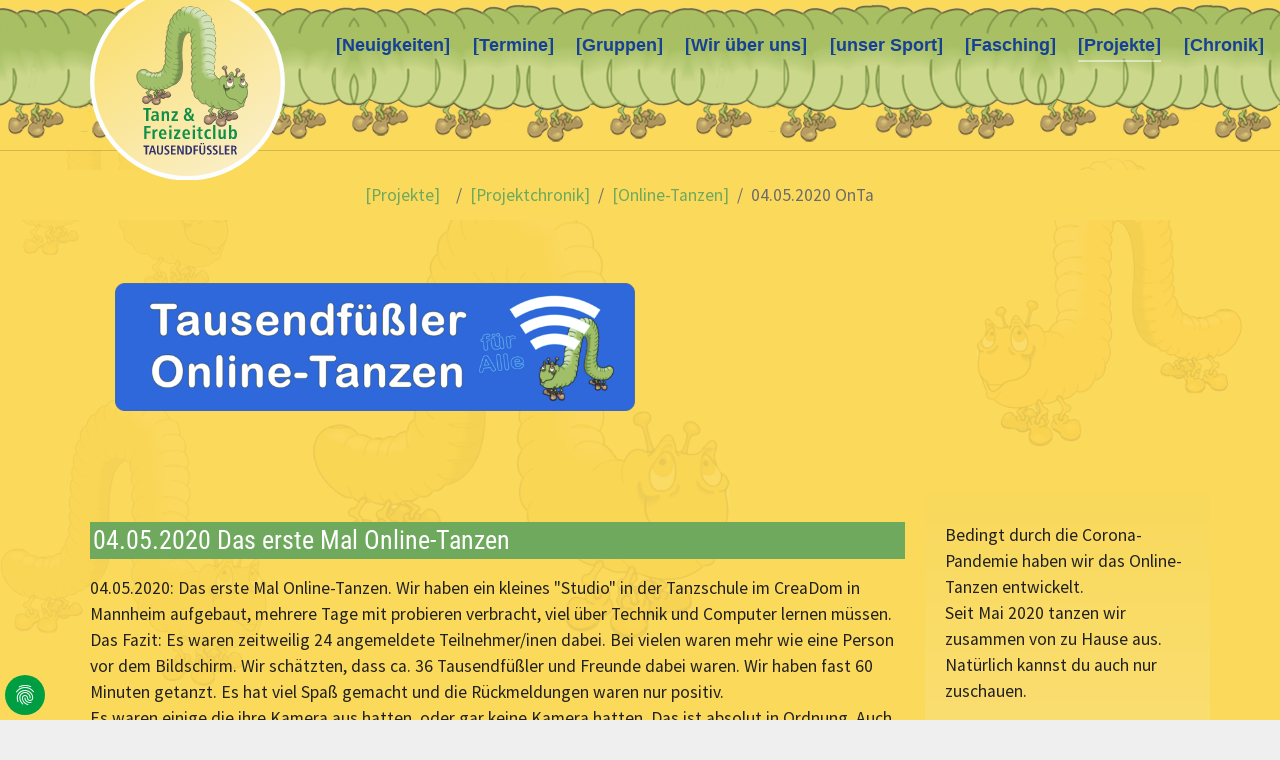

--- FILE ---
content_type: text/html; charset=utf-8
request_url: https://www.tausendfuessler-club.de/kursorte-1/ingelheim-1-1
body_size: 10917
content:
<!DOCTYPE html>
<html>
	<head>
		<meta charset="utf-8">
		<!--
	Based on the TYPO3 Bootstrap Package by Benjamin Kott - https://www.bootstrap-package.com/
	This website is powered by TYPO3 - inspiring people to share!
	TYPO3 is a free open source Content Management Framework initially created by Kasper Skaarhoj and licensed under GNU/GPL.
	TYPO3 is copyright 1998-2026 of Kasper Skaarhoj. Extensions are copyright of their respective owners.
	Information and contribution at https://typo3.org/
-->
		<link rel="icon" href="/fileadmin/templates/tf/favicon.ico" type="image/png">
		<title>04.05.2020 OnTa</title>
		<meta http-equiv="x-ua-compatible" content="IE=edge">
		<meta name="viewport" content="width=device-width, initial-scale=1, minimum-scale=1">
		<meta name="robots" content="index,follow">
		<meta name="keywords" content="Mainz,Ingelheim,Gruppen,Menschen,Wohnheim,Tanzgruppen,nzer,Demenz,Nieder,nicht,2013,Inklusion,offene,September,seit,Tausendf,Informationen,Gruppe,mehr,geschlossene,auch,Toleranz,Thema,Aktionstag,waren,Offene,Vielfalt,2015,55218,konnten,Osterferien,Aktionen,klick,sind,zusammen,Raum,allen,Teilnahme,ngsten,Altersspannweite,Ganz,Sinne,Aktionstagmottos,reichte,unsere,Diakonie,glichen,Wallertheim,vernetzt,Peter,Jordan,Hechtsheim,denn,verschiedenen,Lebenshilfe,Jahre,rderschule,Anreise,nzern,Ramst,weite,scheute,sogar,fanden,dter,noch,Behinderung,rrstadt,Projekt,2009,geistiger,ckblende,Tanzen,verbindet,Buch,Gipp,Projektgruppe,beendet,abgeschlossenen,finden,unter,PROJEKTE,sowie,aktiv,Grppen,Finthen,Umland,wieder,tigt,gerockt,haben,Obwohl,dieser,rocken,gekommen,Jahren,Trotz,insgesamt,Konstellation,dass,Tanz,begeistern,mitrei,best,Freude,sichtlichen,aufgetreten,Publikum,ihrer,Seniort,kurz,Neuigkeiten,2016,Jubil,Bilder,Montag,GruppeFreitag,Seniorenresidenz,Carolinenstr,umsfotoaktion,Mannheimer,anschlie,enden,Aktionstages,Fackellaufs,Ziel,Schloss,Diversity,vernetzen,Mittwoch,Sohlstr,hier,klicken,bungsleiterin,bitte,Inhalten,Clubs,Rheinland,Pfalz,Mail,Demenzgruppen,Altenzentrum,Sohl,Obere,denInhalten,Weinheim,Mannheim,Ludwigshafen,Samstag,April">
		<meta name="twitter:card" content="summary">
		<meta name="apple-mobile-web-app-capable" content="no">
		<meta name="google" content="notranslate">
		<meta name="abstract" content="Offene und geschlossene Tanzgruppen für Menschen mit Demenz.">
		<link rel="stylesheet" href="/typo3temp/assets/bootstrappackage/fonts/a236ae61b7d1a5eba66d05da0c545020af507faa20c57746d1e3d1c05dbee616/webfont.css?1767723628" media="all">
		<link rel="stylesheet" href="/typo3temp/assets/compressed/merged-de2d82b1185943ecef64343911d5aaaf-37baeef12676b04c1eaf8d23cb082043.css?1734339116" media="all">
		<link rel="stylesheet" href="/typo3temp/assets/compressed/merged-3e77d0a954af2a4ac37b1ee06538aa62-33ef52b11f42b2187adb677b55c22509.css?1762962534" media="all">
		<script src="/typo3temp/assets/compressed/merged-0b26367686ee0c2d4b280799de396e19-726e48b011db3bc88794ac92438a2b92.js?1734339116"></script>
		<script>
  const sitepackage_assetPath = "/typo3conf/ext/sitepackage/Resources/Public/"
</script>
		<link rel="preconnect" href="https://www.youtube-nocookie.com">
		<link rel="preconnect" href="https://www.youtube.com">
		<link rel="preconnect" href="https://i.ytimg.com">
		<link rel="preconnect" href="https://i9.ytimg.com">
		<link rel="preconnect" href="https://s.ytimg.com">
		<link rel="prev" href="/online-tanzen/dezember-2020-xmas-fotos">
		<script data-ignore="1" data-cookieconsent="statistics" type="text/plain"></script>
		<link rel="canonical" href="https://www.tausendfuessler-club.de/kursorte-1/ingelheim-1-1"> </head>
	<body id="p845" class="page-845 pagelevel-4 language-0 backendlayout-2_columns layout-default">
		<div id="top"></div>
		<div class="body-bg body-bg-top"><a class="visually-hidden-focusable" href="#page-content"><span>Skip to main content</span></a>
			<header id="page-header" class="bp-page-header navbar navbar-mainnavigation navbar-inverse navbar-has-image navbar-top navbar-fixed-top">
				<div class="container"><a class="navbar-brand navbar-brand-image" href="/"><img class="navbar-brand-logo-normal" src="/fileadmin/templates/tf/img/logo.svg" alt="tausendfuessler logo" height="600" width="957"><img class="navbar-brand-logo-inverted" src="/fileadmin/templates/tf/img/logo.svg" alt="tausendfuessler logo" height="600" width="957"></a>
					<button class="navbar-toggler collapsed" type="button" data-toggle="collapse" data-bs-toggle="collapse" data-target="#mainnavigation" data-bs-target="#mainnavigation" aria-controls="mainnavigation" aria-expanded="false" aria-label="Toggle navigation"><span class="navbar-toggler-icon"></span></button>
					<nav id="mainnavigation" class="collapse navbar-collapse">
						<ul class="navbar-nav">
							<li class="nav-item"><a class="nav-link" href="/neuigkeiten" id="nav-item-848" title="[Neuigkeiten]"><span class="nav-link-text">[Neuigkeiten]</span></a></li>
							<li class="nav-item"><a class="nav-link" href="/termine" id="nav-item-269" title="[Termine]"><span class="nav-link-text">[Termine]</span></a></li>
							<li class="nav-item dropdown dropdown-hover"><a class="nav-link dropdown-toggle" href="/gruppen" id="nav-item-573" title="[Gruppen]" aria-haspopup="true" aria-expanded="false"><span class="nav-link-text">[Gruppen]</span></a>
								<ul aria-labelledby="nav-item-573" class="dropdown-menu">
									<li><a class="dropdown-item" href="/bad-duerkheim" title="[Bad Dürkheim]"><span class="dropdown-text">[Bad Dürkheim]</span></a></li>
									<li><a class="dropdown-item" href="/ladenburg" title="[Ladenburg]"><span class="dropdown-text">[Ladenburg]</span></a></li>
									<li><a class="dropdown-item" href="/landau" title="[Landau]"><span class="dropdown-text">[Landau]</span></a></li>
									<li><a class="dropdown-item" href="/mannheim" title="[Mannheim]"><span class="dropdown-text">[Mannheim]</span></a></li>
									<li><a class="dropdown-item" href="/mutterstadt-uebersicht" title="[Mutterstadt]"><span class="dropdown-text">[Mutterstadt]</span></a></li>
									<li><a class="dropdown-item" href="/sandhausen" title="[Sandhausen]"><span class="dropdown-text">[Sandhausen]</span></a></li>
									<li><a class="dropdown-item" href="/schifferstadt" title="[Schifferstadt]"><span class="dropdown-text">[Schifferstadt]</span></a></li>
									<li><a class="dropdown-item" href="/schwarzach" title="[Schwarzach]"><span class="dropdown-text">[Schwarzach]</span></a></li>
									<li><a class="dropdown-item" href="/st-leon-rot" title="[St. Leon-Rot]"><span class="dropdown-text">[St. Leon-Rot]</span></a></li>
									<li><a class="dropdown-item" href="/viernheim" title="[Viernheim]"><span class="dropdown-text">[Viernheim]</span></a></li>
									<li><a class="dropdown-item" href="/weinheim" title="[Weinheim]"><span class="dropdown-text">[Weinheim]</span></a></li>
									<li class="dropdown-divider"></li>
									<li><a class="dropdown-item" href="/ehemalige-gruppen" title="[ehemalige Gruppen]"><span class="dropdown-text">[ehemalige Gruppen]</span></a></li>
								</ul>
							</li>
							<li class="nav-item dropdown dropdown-hover"><a class="nav-link dropdown-toggle" href="/wir-ueber-uns" id="nav-item-340" title="[Wir über uns]" aria-haspopup="true" aria-expanded="false"><span class="nav-link-text">[Wir über uns]</span></a>
								<ul aria-labelledby="nav-item-340" class="dropdown-menu">
									<li><a class="dropdown-item" href="/der-name" title="[der Name]"><span class="dropdown-text">[der Name]</span></a></li>
									<li><a class="dropdown-item" href="/zwei-vereine" title="[1 Idee = 2 Vereine]"><span class="dropdown-text">[1 Idee = 2 Vereine]</span></a></li>
									<li><a class="dropdown-item" href="/statistik" title="[Statistik]"><span class="dropdown-text">[Statistik]</span></a></li>
									<li><a class="dropdown-item" href="/mitglieder" title="[Mitglieder]"><span class="dropdown-text">[Mitglieder]</span></a></li>
									<li><a class="dropdown-item" href="/ehrenmitglieder" title="[Ehrenmitglieder]"><span class="dropdown-text">[Ehrenmitglieder]</span></a></li>
									<li><a class="dropdown-item" href="/funktionaere" title="[Funktionäre]"><span class="dropdown-text">[Funktionäre]</span></a></li>
									<li><a class="dropdown-item" href="/kfz" title="[KFZ]"><span class="dropdown-text">[KFZ]</span></a></li>
									<li><a class="dropdown-item" href="/kooperationen" title="[Kooperationen]"><span class="dropdown-text">[Kooperationen]</span></a></li>
									<li class="dropdown-divider"></li>
									<li><a class="dropdown-item" href="/satzung" title="[Satzung]"><span class="dropdown-text">[Satzung]</span></a></li>
									<li><a class="dropdown-item" href="/mitglied-werden" title="[Mitglied werden]"><span class="dropdown-text">[Mitglied werden]</span></a></li>
									<li><a class="dropdown-item" href="/mitgliederversammlung" title="[Mitgliederversammlung]"><span class="dropdown-text">[Mitgliederversammlung]</span></a></li>
									<li><a class="dropdown-item" href="/datenschutz-1" title="[Datenschutz]"><span class="dropdown-text">[Datenschutz]</span></a></li>
									<li class="dropdown-divider"></li>
									<li><a class="dropdown-item" href="/spenden" title="[Spenden]"><span class="dropdown-text">[Spenden]</span></a></li>
								</ul>
							</li>
							<li class="nav-item dropdown dropdown-hover"><a class="nav-link dropdown-toggle" href="/unser-sport" id="nav-item-620" title="[unser Sport]" aria-haspopup="true" aria-expanded="false"><span class="nav-link-text">[unser Sport]</span></a>
								<ul aria-labelledby="nav-item-620" class="dropdown-menu">
									<li><a class="dropdown-item" href="/einfach-tanzen" title="[einfach tanzen]"><span class="dropdown-text">[einfach tanzen]</span></a></li>
									<li><a class="dropdown-item" href="/special-olympics" title="[TanzSport SO]"><span class="dropdown-text">[TanzSport SO]</span></a></li>
									<li><a class="dropdown-item" href="/gesellschaftstanz" title="[Gesellschaftstanz WTP]"><span class="dropdown-text">[Gesellschaftstanz WTP]</span></a></li>
									<li><a class="dropdown-item" href="/offener-gesellschaftstanz" title="[offener Gesellschaftstanz]"><span class="dropdown-text">[offener Gesellschaftstanz]</span></a></li>
									<li><a class="dropdown-item" href="/boogie-woogie" title="[Boogie Woogie]"><span class="dropdown-text">[Boogie Woogie]</span></a></li>
									<li><a class="dropdown-item" href="/hallen-boccia" title="[Hallen Boccia]"><span class="dropdown-text">[Hallen Boccia]</span></a></li>
									<li><a class="dropdown-item" href="/rehasport" title="[Rehasport]"><span class="dropdown-text">[Rehasport]</span></a></li>
									<li><a class="dropdown-item" href="/demenz" title="[Demenz]"><span class="dropdown-text">[Demenz]</span></a></li>
								</ul>
							</li>
							<li class="nav-item dropdown dropdown-hover"><a class="nav-link dropdown-toggle" href="/fasching" id="nav-item-526" title="[Fasching]" aria-haspopup="true" aria-expanded="false"><span class="nav-link-text">[Fasching]</span></a>
								<ul aria-labelledby="nav-item-526" class="dropdown-menu">
									<li><a class="dropdown-item" href="/prinzenpaar" title="[Prinzenpaar]"><span class="dropdown-text">[Prinzenpaar]</span></a></li>
									<li><a class="dropdown-item" href="/fasching/orden-galerie" title="[Orden-Galerie]"><span class="dropdown-text">[Orden-Galerie]</span></a></li>
									<li><a class="dropdown-item" href="/roll-fuessler" title="[Roll-Füßler]"><span class="dropdown-text">[Roll-Füßler]</span></a></li>
									<li><a class="dropdown-item" href="/fasching/kostueme" title="[Kostüme]"><span class="dropdown-text">[Kostüme]</span></a></li>
									<li><a class="dropdown-item" href="/fasching/bonbon-taschen" title="[Bonbon-Taschen]"><span class="dropdown-text">[Bonbon-Taschen]</span></a></li>
									<li><a class="dropdown-item" href="/fasching/bonbon-taschen-1" title="[Faschingstänze]"><span class="dropdown-text">[Faschingstänze]</span></a></li>
									<li class="dropdown-divider"></li>
									<li><a class="dropdown-item" href="/2026-umzug-ludwigshafen" title="[2026 Umzug Ludwigshafen]"><span class="dropdown-text">[2026 Umzug Ludwigshafen]</span></a></li>
									<li><a class="dropdown-item" href="/2026-umzug-friedrichsfeld" title="[2026 Umzug Friedrichsfeld]"><span class="dropdown-text">[2026 Umzug Friedrichsfeld]</span></a></li>
									<li><a class="dropdown-item" href="/2026-prunksitzung-mannheim" title="[2026 Prunksitzung]"><span class="dropdown-text">[2026 Prunksitzung]</span></a></li>
									<li><a class="dropdown-item" href="/2025-kroenungs-party" title="[2025 Krönungs-Party]"><span class="dropdown-text">[2025 Krönungs-Party]</span></a></li>
									<li><a class="dropdown-item" href="/faschingsumzug-2025" title="[2025 Umzug]"><span class="dropdown-text">[2025 Umzug]</span></a></li>
									<li><a class="dropdown-item" href="/2025-prunksitzung-ma" title="[2025 Prunksitzung]"><span class="dropdown-text">[2025 Prunksitzung]</span></a></li>
									<li><a class="dropdown-item" href="/2024-kroenungs-party" title="[2024 Krönungs-Party]"><span class="dropdown-text">[2024 Krönungs-Party]</span></a></li>
									<li><a class="dropdown-item" href="/fasching-umzug-2024" title="[2024 Umzug]"><span class="dropdown-text">[2024 Umzug]</span></a></li>
									<li><a class="dropdown-item" href="/2024-prunksitzung" title="[2024 Prunksitzung]"><span class="dropdown-text">[2024 Prunksitzung]</span></a></li>
									<li><a class="dropdown-item" href="/kroenungs-party-2023" title="[2023 Krönungs-Party]"><span class="dropdown-text">[2023 Krönungs-Party]</span></a></li>
									<li><a class="dropdown-item" href="/2023-prunksitzung" title="[2023 Prunksitzung]"><span class="dropdown-text">[2023 Prunksitzung]</span></a></li>
									<li><a class="dropdown-item" href="/2023-seniorenfasching-st-leon" title="[2023 Seniorenfasching St. Leon]"><span class="dropdown-text">[2023 Seniorenfasching St. Leon]</span></a></li>
									<li><a class="dropdown-item" href="/2021-online-fasching" title="[2021 Online-Fasching]"><span class="dropdown-text">[2021 Online-Fasching]</span></a></li>
									<li><a class="dropdown-item" href="/fasching/2020-umzug" title="[2020 Umzug]"><span class="dropdown-text">[2020 Umzug]</span></a></li>
									<li><a class="dropdown-item" href="/fasching/2020-prunksitzung" title="[2020 Prunksitzung]"><span class="dropdown-text">[2020 Prunksitzung]</span></a></li>
									<li><a class="dropdown-item" href="/fasching/2019-umzug" title="[2019 Umzug]"><span class="dropdown-text">[2019 Umzug]</span></a></li>
									<li><a class="dropdown-item" href="/fasching/2018-umzug" title="[2018 Umzug]"><span class="dropdown-text">[2018 Umzug]</span></a></li>
									<li><a class="dropdown-item" href="/fasching/2017-umzug" title="[2017 Umzug]"><span class="dropdown-text">[2017 Umzug]</span></a></li>
									<li><a class="dropdown-item" href="/fasching/2016-umzug" title="[2016 Umzug]"><span class="dropdown-text">[2016 Umzug]</span></a></li>
									<li><a class="dropdown-item" href="/fasching/2015-umzug" title="[2015 Umzug]"><span class="dropdown-text">[2015 Umzug]</span></a></li>
									<li><a class="dropdown-item" href="/fasching/2014-umzug" title="[2014 Umzug]"><span class="dropdown-text">[2014 Umzug]</span></a></li>
									<li><a class="dropdown-item" href="/fasching/2013-umzug" title="[2013 Umzug]"><span class="dropdown-text">[2013 Umzug]</span></a></li>
									<li><a class="dropdown-item" href="/fasching/2012-umzug" title="[2012 Umzug]"><span class="dropdown-text">[2012 Umzug]</span></a></li>
									<li><a class="dropdown-item" href="/fasching/2011-umzug" title="[2011 Umzug]"><span class="dropdown-text">[2011 Umzug]</span></a></li>
									<li><a class="dropdown-item" href="/fasching/2010-umzug" title="[2010 Umzug]"><span class="dropdown-text">[2010 Umzug]</span></a></li>
									<li><a class="dropdown-item" href="/fasching/2008-umzug" title="[2008 Umzug]"><span class="dropdown-text">[2008 Umzug]</span></a></li>
									<li><a class="dropdown-item" href="/fasching/2008-prunksitzung" title="[2008 Prunksitzung]"><span class="dropdown-text">[2008 Prunksitzung]</span></a></li>
									<li><a class="dropdown-item" href="/fasching/2007-umzug" title="[2007 Umzug]"><span class="dropdown-text">[2007 Umzug]</span></a></li>
									<li><a class="dropdown-item" href="/fasching/2007-prunksitzung" title="[2007 Prunksitzung]"><span class="dropdown-text">[2007 Prunksitzung]</span></a></li>
									<li><a class="dropdown-item" href="/fasching/2005-prunksitzung" title="[2005 Prunksitzung]"><span class="dropdown-text">[2005 Prunksitzung]</span></a></li>
									<li><a class="dropdown-item" href="/fasching/2003-umzug" title="[2003 Umzug]"><span class="dropdown-text">[2003 Umzug]</span></a></li>
									<li><a class="dropdown-item" href="/fasching/1999-umzug-party" title="[1999 Umzug + Party]"><span class="dropdown-text">[1999 Umzug + Party]</span></a></li>
								</ul>
							</li>
							<li class="nav-item active dropdown dropdown-hover"><a class="nav-link dropdown-toggle" href="/projekte" id="nav-item-387" title="[Projekte]" aria-haspopup="true" aria-expanded="false"><span class="nav-link-text">[Projekte]</span></a>
								<ul aria-labelledby="nav-item-387" class="dropdown-menu">
									<li><a class="dropdown-item" href="/auftritte" title="[Auftritte]"><span class="dropdown-text">[Auftritte]</span></a></li>
									<li class="dropdown-divider"></li>
									<li><a class="dropdown-item" href="/musik-unvergessen" title="[Musik Unvergessen]"><span class="dropdown-text">[Musik Unvergessen]</span></a></li>
									<li class="dropdown-divider"></li>
									<li><a class="dropdown-item" href="/jahrestreffen" title="[Jahrestreffen]"><span class="dropdown-text">[Jahrestreffen]</span></a></li>
									<li><a class="dropdown-item" href="/jahrestreffen" title="[Party-Disco]"><span class="dropdown-text">[Party-Disco]</span></a></li>
									<li><a class="dropdown-item" href="/20-jahre" title="[20 Jahre TFC]"><span class="dropdown-text">[20 Jahre TFC]</span></a></li>
									<li class="dropdown-divider"></li>
									<li><a class="dropdown-item" href="/wir-ueber-uns-1/projekte/begegnung" title="[Begegnung]"><span class="dropdown-text">[Begegnung]</span></a></li>
									<li class="dropdown-divider"></li>
									<li><a class="dropdown-item" href="/aus-und-fortbildung" title="[Aus- und Fortbildung]"><span class="dropdown-text">[Aus- und Fortbildung]</span></a></li>
									<li class="dropdown-divider"></li>
									<li><a class="dropdown-item" href="/alkoholfrei" title="[alkoholfrei]"><span class="dropdown-text">[alkoholfrei]</span></a></li>
									<li><a class="dropdown-item" href="/wir-ueber-uns-1/projekte/geocaching" title="[Geocaching]"><span class="dropdown-text">[Geocaching]</span></a></li>
									<li><a class="dropdown-item" href="/wir-ueber-uns-1/projekte/luftballontasche" title="[Luftballontasche]"><span class="dropdown-text">[Luftballontasche]</span></a></li>
									<li class="dropdown-divider"></li>
									<li><a class="dropdown-item" href="/kissen" title="[Kissen]"><span class="dropdown-text">[Kissen]</span></a></li>
									<li><a class="dropdown-item" href="/handtuch" title="[Handtuch]"><span class="dropdown-text">[Handtuch]</span></a></li>
									<li><a class="dropdown-item" href="/maske" title="[Maske]"><span class="dropdown-text">[Maske]</span></a></li>
									<li><a class="dropdown-item" href="/taufi" title="[Taufi]"><span class="dropdown-text">[Taufi]</span></a></li>
									<li><a class="dropdown-item" href="/schneebaelle" title="[Schneebälle]"><span class="dropdown-text">[Schneebälle]</span></a></li>
									<li><a class="dropdown-item" href="/fan-schal" title="[Fan-Schal]"><span class="dropdown-text">[Fan-Schal]</span></a></li>
									<li><a class="dropdown-item" href="/wir-ueber-uns-1/projekte/wintermuetze" title="[Wintermütze]"><span class="dropdown-text">[Wintermütze]</span></a></li>
									<li><a class="dropdown-item" href="/holzwurm" title="[Holzwurm]"><span class="dropdown-text">[Holzwurm]</span></a></li>
									<li class="dropdown-divider"></li>
									<li><a class="dropdown-item active" href="/wir-ueber-uns-1/projekte/projektchronik" title="[Projektchronik]"><span class="dropdown-text">[Projektchronik]</span></a></li>
								</ul>
							</li>
							<li class="nav-item dropdown dropdown-hover"><a class="nav-link dropdown-toggle" href="/chronik" id="nav-item-383" title="[Chronik]" aria-haspopup="true" aria-expanded="false"><span class="nav-link-text">[Chronik]</span></a>
								<ul aria-labelledby="nav-item-383" class="dropdown-menu">
									<li><a class="dropdown-item" href="/jahreschronik" title="[Jahreschronik]"><span class="dropdown-text">[Jahreschronik]</span></a></li>
									<li><a class="dropdown-item" href="/hoehepunkte" title="[Höhepunkte]"><span class="dropdown-text">[Höhepunkte]</span></a></li>
									<li><a class="dropdown-item" href="/fasching" title="[Fasching]"><span class="dropdown-text">[Fasching]</span></a></li>
									<li><a class="dropdown-item" href="/pressespiegel" title="[Pressespiegel]"><span class="dropdown-text">[Pressespiegel]</span></a></li>
									<li><a class="dropdown-item" href="/videos" title="[Videos]"><span class="dropdown-text">[Videos]</span></a></li>
								</ul>
							</li>
							<li class="nav-item"><a class="nav-link" href="/shows" id="nav-item-275" title="[Shows]"><span class="nav-link-text">[Shows]</span></a></li>
						</ul>
					</nav>
				</div>
			</header>
			<nav class="breadcrumb-section" aria-label="Breadcrumb">
				<div class="container">
					<p class="visually-hidden" id="breadcrumb">You are here:</p>
					<ol class="breadcrumb">
						<li class="breadcrumb-item"><a class="breadcrumb-link" href="/" title="tausendfuessler-club.de"><span class="breadcrumb-link-title"><span class="breadcrumb-text">tausendfuessler-club.de</span></span></a></li>
						<li class="breadcrumb-item"><a class="breadcrumb-link" href="/projekte" title="[Projekte]"><span class="breadcrumb-link-title"><span class="breadcrumb-text">[Projekte]</span></span></a></li>
						<li class="breadcrumb-item"><a class="breadcrumb-link" href="/wir-ueber-uns-1/projekte/projektchronik" title="[Projektchronik]"><span class="breadcrumb-link-title"><span class="breadcrumb-text">[Projektchronik]</span></span></a></li>
						<li class="breadcrumb-item"><a class="breadcrumb-link" href="/online-tanzen" title="[Online-Tanzen]"><span class="breadcrumb-link-title"><span class="breadcrumb-text">[Online-Tanzen]</span></span></a></li>
						<li class="breadcrumb-item active" aria-current="page"><span class="breadcrumb-link-title"><span class="breadcrumb-text">04.05.2020 OnTa</span></span></li>
					</ol>
				</div>
			</nav>
			<div id="page-content" class="bp-page-content main-section">
				<!--TYPO3SEARCH_begin-->
				<div id="c14469" class="frame frame-size-default frame-default frame-type-shortcut frame-layout-default frame-background-none frame-no-backgroundimage frame-space-before-none frame-space-after-none">
					<div class="frame-group-container">
						<div class="frame-group-inner">
							<div class="frame-container frame-container-default">
								<div class="frame-inner">
									<div id="c14463" class="frame frame-size-default frame-default frame-type-textmedia frame-layout-default frame-background-none frame-no-backgroundimage frame-space-before-none frame-space-after-none">
										<div class="frame-group-container">
											<div class="frame-group-inner">
												<div class="frame-container frame-container-default">
													<div class="frame-inner">
														<div class="textmedia textmedia-above">
															<div class="textmedia-item textmedia-gallery">
																<div class="gallery-row">
																	<div class="gallery-item gallery-item-size-2">
																		<figure class="image"><a href="/online-tanzen">
																				<picture><source data-variant="default" data-maxwidth="946" media="(min-width: 1400px)" srcset="/fileadmin/_processed_/1/a/csm_onine-tanzen_-_quer2_084983299c.png 1x"><source data-variant="large" data-maxwidth="796" media="(min-width: 992px)" srcset="/fileadmin/_processed_/1/a/csm_onine-tanzen_-_quer2_108b4c83cc.png 1x"><source data-variant="medium" data-maxwidth="606" media="(min-width: 768px)" srcset="/fileadmin/_processed_/1/a/csm_onine-tanzen_-_quer2_6178f83d4a.png 1x"><source data-variant="small" data-maxwidth="471" media="(min-width: 576px)" srcset="/fileadmin/_processed_/1/a/csm_onine-tanzen_-_quer2_5c853a645b.png 1x"><source data-variant="extrasmall" data-maxwidth="386" srcset="/fileadmin/_processed_/1/a/csm_onine-tanzen_-_quer2_a9ae3e751c.png 1x"><source data-variant="xlarge" data-maxwidth="546" media="(min-width: 1200px)" srcset="/fileadmin/_processed_/1/a/csm_onine-tanzen_-_quer2_da78699e48.png 1x"><img loading="lazy" src="/fileadmin/_processed_/1/a/csm_onine-tanzen_-_quer2_0624854c25.png" width="946" height="233" intrinsicsize="946x233" title="" alt=""></picture>
																			</a></figure>
																	</div>
																</div>
															</div>
															<div class="textmedia-item textmedia-text"></div>
														</div>
													</div>
												</div>
											</div>
										</div>
									</div>
								</div>
							</div>
						</div>
					</div>
				</div>
				<div class="section section-default">
					<div class="container">
						<div class="section-row"><main class="section-column maincontent-wrap" role="main">
								<div id="c6375" class="frame frame-size-default frame-default frame-type-textmedia frame-layout-default frame-background-none frame-no-backgroundimage frame-space-before-none frame-space-after-none">
									<div class="frame-group-container">
										<div class="frame-group-inner">
											<div class="frame-container frame-container-default">
												<div class="frame-inner">
													<div class="textmedia textmedia-above">
														<div class="textmedia-item textmedia-gallery"></div>
														<div class="textmedia-item textmedia-text">
															<header class="frame-header">
																<h2 class="element-header "><span>04.05.2020 Das erste Mal Online-Tanzen</span></h2>
															</header>
															<p>04.05.2020: Das erste Mal Online-Tanzen. Wir haben ein kleines "Studio" in der Tanzschule im CreaDom in Mannheim aufgebaut, mehrere Tage mit probieren verbracht, viel über Technik und Computer lernen müssen.<br> Das Fazit: Es waren zeitweilig 24 angemeldete Teilnehmer/inen dabei. Bei vielen waren mehr wie eine Person vor dem Bildschirm. Wir schätzten, dass ca. 36 Tausendfüßler und Freunde dabei waren. Wir haben fast 60 Minuten getanzt. Es hat viel Spaß gemacht und die Rückmeldungen waren nur positiv.<br> Es waren einige die ihre Kamera aus hatten, oder gar keine Kamera hatten. Das ist absolut in Ordnung. Auch wenn es mehr Spaß macht alle zu sehen, respektieren wir das absolut.<br> Ich habe gemerkt wie sehr ich es vermisse mit euch zu tanzen. Ich habe mich über jeden einzelnen von euch gefreut. Toll. Danke, dass ihr dabei wart.<br> Der nächste Termin wird von Michael gestaltet, der das von zu Hause aus macht, also nicht die Möglichkeiten hat, wie ich sie aufbauen konnte. Wir sind sehr gespannt wie das funktioniert. Auch Michael, hat in die technische Vorbereitung viel Zeit investiert und wir hoffen das auch da alles klappt. Ich freue mich auf das nächste Mal - Alexander (5.5.2020)</p>
														</div>
													</div>
												</div>
											</div>
										</div>
									</div>
								</div>
								<div id="c6378" class="frame frame-size-default frame-default frame-type-textmedia frame-layout-default frame-background-none frame-no-backgroundimage frame-space-before-none frame-space-after-none">
									<div class="frame-group-container">
										<div class="frame-group-inner">
											<div class="frame-container frame-container-default">
												<div class="frame-inner">
													<div class="textmedia textmedia-above">
														<div class="textmedia-item textmedia-gallery"></div>
														<div class="textmedia-item textmedia-text">
															<header class="frame-header">
																<h4 class="element-header "><span>Impressionen </span></h4>
															</header>
														</div>
													</div>
												</div>
											</div>
										</div>
									</div>
								</div>
								<div id="c7430" class="frame frame-size-default frame-default frame-type-textmedia frame-layout-default frame-background-none frame-no-backgroundimage frame-space-before-none frame-space-after-none">
									<div class="frame-group-container">
										<div class="frame-group-inner">
											<div class="frame-container frame-container-default">
												<div class="frame-inner">
													<div class="textmedia textmedia-above">
														<div class="textmedia-item textmedia-gallery"></div>
														<div class="textmedia-item textmedia-text">
															<p>Mehr Bilder von Alexander: <a href="/alexander-gipp">[hier klicken]</a>.</p>
														</div>
													</div>
												</div>
											</div>
										</div>
									</div>
								</div>
								<div id="c6363" class="frame frame-size-default frame-default frame-type-youtubevideo_pi1 frame-layout-default frame-background-none frame-no-backgroundimage frame-space-before-none frame-space-after-none">
									<div class="frame-group-container">
										<div class="frame-group-inner">
											<div class="frame-container frame-container-default">
												<div class="frame-inner">
													<header class="frame-header">
														<h3 class="element-header "><span>Erinnerungsvideo Juli 2020</span></h3>
													</header>
													<div class="youtubeVideo">
														<figure>
															<div class="videoWrapper v6363 " style=" padding-bottom: 56.25% ; ">
																<iframe id="frame6363" src="https://www.youtube-nocookie.com/embed/Kku_SxRAs90?modestbranding=0&amp;hl=ab&amp;autoplay=0&mute=0&amp;rel=0&amp;html5=1&amp;enablejsapi=1" allowfullscreen></iframe>
															</div>
														</figure>
													</div>
												</div>
											</div>
										</div>
									</div>
								</div>
								<div id="c14465" class="frame frame-size-default frame-default frame-type-shortcut frame-layout-default frame-background-none frame-no-backgroundimage frame-space-before-none frame-space-after-none">
									<div class="frame-group-container">
										<div class="frame-group-inner">
											<div class="frame-container frame-container-default">
												<div class="frame-inner">
													<div id="c14462" class="frame frame-size-default frame-default frame-type-gridelements_pi1 frame-layout-default frame-background-none frame-no-backgroundimage frame-space-before-none frame-space-after-none">
														<div class="frame-group-container">
															<div class="frame-group-inner">
																<div class="frame-container frame-container-default">
																	<div class="frame-inner">
																		<div class="row ">
																			<div class="col ">
																				<div id="c14461" class="frame frame-size-default frame-default frame-type-textmedia frame-layout-default frame-background-none frame-no-backgroundimage frame-space-before-none frame-space-after-none">
																					<div class="frame-group-container">
																						<div class="frame-group-inner">
																							<div class="frame-container frame-container-default">
																								<div class="frame-inner">
																									<div class="textmedia textmedia-below">
																										<div class="textmedia-item textmedia-gallery">
																											<div class="gallery-row">
																												<div class="gallery-item gallery-item-size-2">
																													<figure class="image"><a href="/online-tanzen">
																															<picture><source data-variant="default" data-maxwidth="946" media="(min-width: 1400px)" srcset="/fileadmin/kunden/tausendfuessler-club/Bilder.Projekte/online-tanzen/logos/onine-tanzen_-_klick.png 1x"><source data-variant="large" data-maxwidth="796" media="(min-width: 992px)" srcset="/fileadmin/_processed_/1/d/csm_onine-tanzen_-_klick_0498053137.png 1x"><source data-variant="medium" data-maxwidth="606" media="(min-width: 768px)" srcset="/fileadmin/_processed_/1/d/csm_onine-tanzen_-_klick_f8ad973b1e.png 1x"><source data-variant="small" data-maxwidth="471" media="(min-width: 576px)" srcset="/fileadmin/_processed_/1/d/csm_onine-tanzen_-_klick_305f99a283.png 1x"><source data-variant="extrasmall" data-maxwidth="386" srcset="/fileadmin/_processed_/1/d/csm_onine-tanzen_-_klick_1c3d7efb79.png 1x"><source data-variant="xlarge" data-maxwidth="546" media="(min-width: 1200px)" srcset="/fileadmin/_processed_/1/d/csm_onine-tanzen_-_klick_01fe556b11.png 1x"><img loading="lazy" src="/fileadmin/_processed_/1/d/csm_onine-tanzen_-_klick_4db79f81d8.png" width="946" height="1321" intrinsicsize="946x1321" title="" alt=""></picture>
																														</a></figure>
																												</div>
																											</div>
																										</div>
																										<div class="textmedia-item textmedia-text">
																											<header class="frame-header">
																												<h3 class="element-header "><span>Hauptseite Online-Tanzen</span></h3>
																											</header>
																											<ul class="list-normal">
																												<li><a href="/online-tanzen">Hauptseite Online-Tanzen</a></li>
																											</ul>
																										</div>
																									</div>
																								</div>
																							</div>
																						</div>
																					</div>
																				</div>
																			</div>
																			<div class="col ">
																				<div id="c14464" class="frame frame-size-default frame-default frame-type-textmedia frame-layout-default frame-background-none frame-no-backgroundimage frame-space-before-none frame-space-after-none">
																					<div class="frame-group-container">
																						<div class="frame-group-inner">
																							<div class="frame-container frame-container-default">
																								<div class="frame-inner">
																									<div class="textmedia textmedia-above">
																										<div class="textmedia-item textmedia-gallery"></div>
																										<div class="textmedia-item textmedia-text">
																											<header class="frame-header">
																												<h3 class="element-header "><span>Chronikeinträge zum Online-Tanzen</span></h3>
																											</header>
																											<ul class="list-normal">
																												<li><a href="/online-tanzen/mai-2021-kissen-fotos">Mai 2021: Projekt Kopfkissen </a></li>
																												<li><a href="/osterei-foto-aktion-2021">März/April 2021: Osterei-Aktion</a></li>
																												<li><a href="https://www.tausendfuessler-club.de/online-tanzen#c14341" target="_blank">März/april Aktion 2021: Blumenwiese </a></li>
																												<li><a href="https://www.tausendfuessler-club.de/online-tanzen#c13291" target="_blank">Online-Studio Winter Februar 2021</a></li>
																												<li><a href="https://www.tausendfuessler-club.de/online-tanzen#c13290" target="_blank">Februar 2021 - Fasching Onleiiiiiiiiiiiiiiiin </a></li>
																												<li><a href="https://www.tausendfuessler-club.de/online-tanzen#c11877" target="_blank">Januar 2021 - Vampirshow</a></li>
																												<li><a href="https://www.tausendfuessler-club.de/online-tanzen#c8945" target="_blank">Dezember 2020 - Weihnachtstänze + Weihnachtsbilder + Mal-Mit-Weihnachtsbaumaktion </a></li>
																												<li><a href="https://www.tausendfuessler-club.de/online-tanzen#c8423" target="_blank">November 2020 - wir entwickeln einen Taschenlampentanz</a></li>
																												<li><a href="https://www.tausendfuessler-club.de/online-tanzen#c8425" target="_blank">Oktober 2020: Präsentationsvideo Antivieren-Tanz </a></li>
																												<li><a href="https://www.tausendfuessler-club.de/online-tanzen#c6362" target="_blank">Juli 2020: Erinnerungsvideo Nightfever </a></li>
																												<li><a href="https://www.tausendfuessler-club.de/online-tanzen#c7285" target="_blank">4.5.2020 - Das erste Mal Online-Tanzen </a></li>
																											</ul>
																										</div>
																									</div>
																								</div>
																							</div>
																						</div>
																					</div>
																				</div>
																			</div>
																		</div>
																	</div>
																</div>
															</div>
														</div>
													</div>
												</div>
											</div>
										</div>
									</div>
								</div>
							</main>
							<div class="section-column subcontent-wrap">
								<div id="c6374" class="frame frame-size-default frame-default frame-type-textmedia frame-layout-default frame-background-none frame-no-backgroundimage frame-space-before-none frame-space-after-none">
									<div class="frame-group-container">
										<div class="frame-group-inner">
											<div class="frame-container frame-container-default">
												<div class="frame-inner">
													<div class="textmedia textmedia-above">
														<div class="textmedia-item textmedia-gallery"></div>
														<div class="textmedia-item textmedia-text">
															<p>Bedingt durch die Corona-Pandemie haben wir das Online-Tanzen entwickelt.&nbsp;<br> Seit Mai 2020 tanzen wir zusammen von zu Hause aus. Natürlich kannst du auch nur zuschauen.</p>
															<p><strong>Es ist nicht perfekt, aber es funktioniert.<br><br> Mach mit! <a href="/online-tanzen">[klick]</a></strong></p>
														</div>
													</div>
												</div>
											</div>
										</div>
									</div>
								</div>
								<div id="c14453" class="frame frame-size-default frame-default frame-type-shortcut frame-layout-default frame-background-none frame-no-backgroundimage frame-space-before-none frame-space-after-none">
									<div class="frame-group-container">
										<div class="frame-group-inner">
											<div class="frame-container frame-container-default">
												<div class="frame-inner"></div>
											</div>
										</div>
									</div>
								</div>
								<div id="c9680" class="frame frame-size-default frame-default frame-type-shortcut frame-layout-default frame-background-none frame-no-backgroundimage frame-space-before-none frame-space-after-none">
									<div class="frame-group-container">
										<div class="frame-group-inner">
											<div class="frame-container frame-container-default">
												<div class="frame-inner">
													<div id="c9063" class="frame frame-size-default frame-default frame-type-textmedia frame-layout-default frame-background-light frame-no-backgroundimage frame-space-before-none frame-space-after-small">
														<div class="frame-group-container">
															<div class="frame-group-inner">
																<div class="frame-container frame-container-default">
																	<div class="frame-inner">
																		<div class="textmedia textmedia-below">
																			<div class="textmedia-item textmedia-gallery">
																				<div class="gallery-row">
																					<div class="gallery-item gallery-item-size-1">
																						<figure class="image"><a href="/jahreschronik">
																								<picture><source data-variant="default" data-maxwidth="465" media="(min-width: 1400px)" srcset="/fileadmin/kunden/tausendfuessler-club/startseite/Banner_Block/neues_jahr.png 1x"><source data-variant="large" data-maxwidth="390" media="(min-width: 992px)" srcset="/fileadmin/_processed_/8/3/csm_neues_jahr_7658d0128f.png 1x"><source data-variant="medium" data-maxwidth="1220" media="(min-width: 768px)" srcset="/fileadmin/kunden/tausendfuessler-club/startseite/Banner_Block/neues_jahr.png 1x"><source data-variant="small" data-maxwidth="950" media="(min-width: 576px)" srcset="/fileadmin/kunden/tausendfuessler-club/startseite/Banner_Block/neues_jahr.png 1x"><source data-variant="extrasmall" data-maxwidth="780" srcset="/fileadmin/kunden/tausendfuessler-club/startseite/Banner_Block/neues_jahr.png 1x"><source data-variant="xlarge" data-maxwidth="265" media="(min-width: 1200px)" srcset="/fileadmin/_processed_/8/3/csm_neues_jahr_eb2d112d3c.png 1x"><img loading="lazy" src="/fileadmin/_processed_/8/3/csm_neues_jahr_40883a0a3e.png" width="465" height="653" intrinsicsize="465x653" title="" alt=""></picture>
																							</a></figure>
																					</div>
																					<div class="gallery-item gallery-item-size-1">
																						<figure class="image"><a href="/einfach-tanzen">
																								<picture><source data-variant="default" data-maxwidth="465" media="(min-width: 1400px)" srcset="/fileadmin/_processed_/d/0/csm_HP_Banner_hoch_jeder_kann_tanzen_86ffb2df30.png 1x"><source data-variant="large" data-maxwidth="390" media="(min-width: 992px)" srcset="/fileadmin/_processed_/d/0/csm_HP_Banner_hoch_jeder_kann_tanzen_24191da4fa.png 1x"><source data-variant="medium" data-maxwidth="1220" media="(min-width: 768px)" srcset="/fileadmin/kunden/tausendfuessler-club/startseite/Banner_Block/HP_Banner_hoch_jeder_kann_tanzen.png 1x"><source data-variant="small" data-maxwidth="950" media="(min-width: 576px)" srcset="/fileadmin/kunden/tausendfuessler-club/startseite/Banner_Block/HP_Banner_hoch_jeder_kann_tanzen.png 1x"><source data-variant="extrasmall" data-maxwidth="780" srcset="/fileadmin/_processed_/d/0/csm_HP_Banner_hoch_jeder_kann_tanzen_d333d41768.png 1x"><source data-variant="xlarge" data-maxwidth="265" media="(min-width: 1200px)" srcset="/fileadmin/_processed_/d/0/csm_HP_Banner_hoch_jeder_kann_tanzen_2dcf431c18.png 1x"><img loading="lazy" src="/fileadmin/_processed_/d/0/csm_HP_Banner_hoch_jeder_kann_tanzen_f6ba73ae68.png" width="465" height="649" intrinsicsize="465x649" title="" alt=""></picture>
																							</a></figure>
																					</div>
																					<div class="gallery-item gallery-item-size-1">
																						<figure class="image"><a href="/newsletter">
																								<picture><source data-variant="default" data-maxwidth="465" media="(min-width: 1400px)" srcset="/fileadmin/kunden/tausendfuessler-club/Icon/Newsletter_klick.png 1x"><source data-variant="large" data-maxwidth="390" media="(min-width: 992px)" srcset="/fileadmin/_processed_/5/1/csm_Newsletter_klick_56a32c833b.png 1x"><source data-variant="medium" data-maxwidth="1220" media="(min-width: 768px)" srcset="/fileadmin/kunden/tausendfuessler-club/Icon/Newsletter_klick.png 1x"><source data-variant="small" data-maxwidth="950" media="(min-width: 576px)" srcset="/fileadmin/kunden/tausendfuessler-club/Icon/Newsletter_klick.png 1x"><source data-variant="extrasmall" data-maxwidth="780" srcset="/fileadmin/kunden/tausendfuessler-club/Icon/Newsletter_klick.png 1x"><source data-variant="xlarge" data-maxwidth="265" media="(min-width: 1200px)" srcset="/fileadmin/_processed_/5/1/csm_Newsletter_klick_cdcb49e8e0.png 1x"><img loading="lazy" src="/fileadmin/_processed_/5/1/csm_Newsletter_klick_a3d9452ee0.png" width="465" height="650" intrinsicsize="465x650" title="" alt=""></picture>
																							</a></figure>
																					</div>
																					<div class="gallery-item gallery-item-size-1">
																						<figure class="image"><a href="/weihnachten">
																								<picture><source data-variant="default" data-maxwidth="465" media="(min-width: 1400px)" srcset="/fileadmin/_processed_/8/2/csm_XMAS-MA_85d6e17fca.png 1x"><source data-variant="large" data-maxwidth="390" media="(min-width: 992px)" srcset="/fileadmin/_processed_/8/2/csm_XMAS-MA_7d16f9f1d6.png 1x"><source data-variant="medium" data-maxwidth="1220" media="(min-width: 768px)" srcset="/fileadmin/kunden/tausendfuessler-club/Bilder.Projekte/xmas-diverse/XMAS-MA.png 1x"><source data-variant="small" data-maxwidth="950" media="(min-width: 576px)" srcset="/fileadmin/kunden/tausendfuessler-club/Bilder.Projekte/xmas-diverse/XMAS-MA.png 1x"><source data-variant="extrasmall" data-maxwidth="780" srcset="/fileadmin/kunden/tausendfuessler-club/Bilder.Projekte/xmas-diverse/XMAS-MA.png 1x"><source data-variant="xlarge" data-maxwidth="265" media="(min-width: 1200px)" srcset="/fileadmin/_processed_/8/2/csm_XMAS-MA_1cbd9ec636.png 1x"><img loading="lazy" src="/fileadmin/_processed_/8/2/csm_XMAS-MA_ab551b106f.png" width="465" height="644" intrinsicsize="465x644" title="" alt=""></picture>
																							</a></figure>
																					</div>
																					<div class="gallery-item gallery-item-size-1">
																						<figure class="image"><a href="/2026-prunksitzung-mannheim">
																								<picture><source data-variant="default" data-maxwidth="465" media="(min-width: 1400px)" srcset="/fileadmin/_processed_/8/2/csm_Prunksitzung_Loewenjaeger_klick_1e933ee9cd.png 1x"><source data-variant="large" data-maxwidth="390" media="(min-width: 992px)" srcset="/fileadmin/_processed_/8/2/csm_Prunksitzung_Loewenjaeger_klick_76aef1bc35.png 1x"><source data-variant="medium" data-maxwidth="1220" media="(min-width: 768px)" srcset="/fileadmin/kunden/tausendfuessler-club/Bilder.Projekte/Fasching/2026/2026_Prunksitzung_kaefertal/Prunksitzung_Loewenjaeger_klick.png 1x"><source data-variant="small" data-maxwidth="950" media="(min-width: 576px)" srcset="/fileadmin/kunden/tausendfuessler-club/Bilder.Projekte/Fasching/2026/2026_Prunksitzung_kaefertal/Prunksitzung_Loewenjaeger_klick.png 1x"><source data-variant="extrasmall" data-maxwidth="780" srcset="/fileadmin/kunden/tausendfuessler-club/Bilder.Projekte/Fasching/2026/2026_Prunksitzung_kaefertal/Prunksitzung_Loewenjaeger_klick.png 1x"><source data-variant="xlarge" data-maxwidth="265" media="(min-width: 1200px)" srcset="/fileadmin/_processed_/8/2/csm_Prunksitzung_Loewenjaeger_klick_6642e1bc31.png 1x"><img loading="lazy" src="/fileadmin/_processed_/8/2/csm_Prunksitzung_Loewenjaeger_klick_ec75a64194.png" width="465" height="650" intrinsicsize="465x650" title="" alt=""></picture>
																							</a></figure>
																					</div>
																					<div class="gallery-item gallery-item-size-1">
																						<figure class="image"><a href="/2026-umzug-friedrichsfeld">
																								<picture><source data-variant="default" data-maxwidth="465" media="(min-width: 1400px)" srcset="/fileadmin/_processed_/d/f/csm_FA_Umzug_2026_friedrichsfeld_klick_982e993c21.png 1x"><source data-variant="large" data-maxwidth="390" media="(min-width: 992px)" srcset="/fileadmin/_processed_/d/f/csm_FA_Umzug_2026_friedrichsfeld_klick_41661fa02b.png 1x"><source data-variant="medium" data-maxwidth="1220" media="(min-width: 768px)" srcset="/fileadmin/kunden/tausendfuessler-club/Bilder.Projekte/Fasching/2026/2026_umzug_friedrichsfeld/FA_Umzug_2026_friedrichsfeld_klick.png 1x"><source data-variant="small" data-maxwidth="950" media="(min-width: 576px)" srcset="/fileadmin/kunden/tausendfuessler-club/Bilder.Projekte/Fasching/2026/2026_umzug_friedrichsfeld/FA_Umzug_2026_friedrichsfeld_klick.png 1x"><source data-variant="extrasmall" data-maxwidth="780" srcset="/fileadmin/kunden/tausendfuessler-club/Bilder.Projekte/Fasching/2026/2026_umzug_friedrichsfeld/FA_Umzug_2026_friedrichsfeld_klick.png 1x"><source data-variant="xlarge" data-maxwidth="265" media="(min-width: 1200px)" srcset="/fileadmin/_processed_/d/f/csm_FA_Umzug_2026_friedrichsfeld_klick_4db12a04a8.png 1x"><img loading="lazy" src="/fileadmin/_processed_/d/f/csm_FA_Umzug_2026_friedrichsfeld_klick_fdf495e03f.png" width="465" height="651" intrinsicsize="465x651" title="" alt=""></picture>
																							</a></figure>
																					</div>
																					<div class="gallery-item gallery-item-size-1">
																						<figure class="image"><a href="/2026-umzug-ludwigshafen">
																								<picture><source data-variant="default" data-maxwidth="465" media="(min-width: 1400px)" srcset="/fileadmin/_processed_/9/9/csm_FA_Umzug_2026_Ludwigshafen_klick_69a28f04c7.png 1x"><source data-variant="large" data-maxwidth="390" media="(min-width: 992px)" srcset="/fileadmin/_processed_/9/9/csm_FA_Umzug_2026_Ludwigshafen_klick_5cf373436a.png 1x"><source data-variant="medium" data-maxwidth="1220" media="(min-width: 768px)" srcset="/fileadmin/kunden/tausendfuessler-club/Bilder.Projekte/Fasching/2026/2026_umzug_Lu/FA_Umzug_2026_Ludwigshafen_klick.png 1x"><source data-variant="small" data-maxwidth="950" media="(min-width: 576px)" srcset="/fileadmin/kunden/tausendfuessler-club/Bilder.Projekte/Fasching/2026/2026_umzug_Lu/FA_Umzug_2026_Ludwigshafen_klick.png 1x"><source data-variant="extrasmall" data-maxwidth="780" srcset="/fileadmin/kunden/tausendfuessler-club/Bilder.Projekte/Fasching/2026/2026_umzug_Lu/FA_Umzug_2026_Ludwigshafen_klick.png 1x"><source data-variant="xlarge" data-maxwidth="265" media="(min-width: 1200px)" srcset="/fileadmin/_processed_/9/9/csm_FA_Umzug_2026_Ludwigshafen_klick_fd114ec9f9.png 1x"><img loading="lazy" src="/fileadmin/_processed_/9/9/csm_FA_Umzug_2026_Ludwigshafen_klick_75a34167c1.png" width="465" height="651" intrinsicsize="465x651" title="" alt=""></picture>
																							</a></figure>
																					</div>
																					<div class="gallery-item gallery-item-size-1">
																						<figure class="image"><a href="/2026-tanzsport-sobw-mannheim">
																								<picture><source data-variant="default" data-maxwidth="465" media="(min-width: 1400px)" srcset="/fileadmin/_processed_/a/d/csm_SO_2026_MA_klick_874bd81e23.png 1x"><source data-variant="large" data-maxwidth="390" media="(min-width: 992px)" srcset="/fileadmin/_processed_/a/d/csm_SO_2026_MA_klick_e0211050bb.png 1x"><source data-variant="medium" data-maxwidth="1220" media="(min-width: 768px)" srcset="/fileadmin/kunden/tausendfuessler-club/Bilder.Projekte/SO/SO2026_Mannheim/SO_2026_MA_klick.png 1x"><source data-variant="small" data-maxwidth="950" media="(min-width: 576px)" srcset="/fileadmin/kunden/tausendfuessler-club/Bilder.Projekte/SO/SO2026_Mannheim/SO_2026_MA_klick.png 1x"><source data-variant="extrasmall" data-maxwidth="780" srcset="/fileadmin/kunden/tausendfuessler-club/Bilder.Projekte/SO/SO2026_Mannheim/SO_2026_MA_klick.png 1x"><source data-variant="xlarge" data-maxwidth="265" media="(min-width: 1200px)" srcset="/fileadmin/_processed_/a/d/csm_SO_2026_MA_klick_2219134ba1.png 1x"><img loading="lazy" src="/fileadmin/_processed_/a/d/csm_SO_2026_MA_klick_69c05ba98a.png" width="465" height="646" intrinsicsize="465x646" title="" alt=""></picture>
																							</a></figure>
																					</div>
																					<div class="gallery-item gallery-item-size-1">
																						<figure class="image"><a href="/liste-choreo">
																								<picture><source data-variant="default" data-maxwidth="465" media="(min-width: 1400px)" srcset="/fileadmin/_processed_/0/8/csm_Video_Banner_HP_allgemein_59c0d35c0d.png 1x"><source data-variant="large" data-maxwidth="390" media="(min-width: 992px)" srcset="/fileadmin/_processed_/0/8/csm_Video_Banner_HP_allgemein_7b202a40c0.png 1x"><source data-variant="medium" data-maxwidth="1220" media="(min-width: 768px)" srcset="/fileadmin/kunden/tausendfuessler-club/startseite/Banner_Block/Video_Banner_HP_allgemein.png 1x"><source data-variant="small" data-maxwidth="950" media="(min-width: 576px)" srcset="/fileadmin/kunden/tausendfuessler-club/startseite/Banner_Block/Video_Banner_HP_allgemein.png 1x"><source data-variant="extrasmall" data-maxwidth="780" srcset="/fileadmin/_processed_/0/8/csm_Video_Banner_HP_allgemein_4e208bea65.png 1x"><source data-variant="xlarge" data-maxwidth="265" media="(min-width: 1200px)" srcset="/fileadmin/_processed_/0/8/csm_Video_Banner_HP_allgemein_2dcc3416ed.png 1x"><img loading="lazy" src="/fileadmin/_processed_/0/8/csm_Video_Banner_HP_allgemein_3b874778de.png" width="465" height="646" intrinsicsize="465x646" title="" alt=""></picture>
																							</a></figure>
																					</div>
																					<div class="gallery-item gallery-item-size-1">
																						<figure class="image"><a href="/einfach-tanzen-lehrbuch">
																								<picture><source data-variant="default" data-maxwidth="465" media="(min-width: 1400px)" srcset="/fileadmin/_processed_/1/f/csm_TKJ_Banner2021_8f368e2d1c.png 1x"><source data-variant="large" data-maxwidth="390" media="(min-width: 992px)" srcset="/fileadmin/_processed_/1/f/csm_TKJ_Banner2021_7de4266580.png 1x"><source data-variant="medium" data-maxwidth="1220" media="(min-width: 768px)" srcset="/fileadmin/kunden/tausendfuessler-club/Buch_einfach-tanzen/TKJ_Banner2021.png 1x"><source data-variant="small" data-maxwidth="950" media="(min-width: 576px)" srcset="/fileadmin/kunden/tausendfuessler-club/Buch_einfach-tanzen/TKJ_Banner2021.png 1x"><source data-variant="extrasmall" data-maxwidth="780" srcset="/fileadmin/_processed_/1/f/csm_TKJ_Banner2021_f4420f77dc.png 1x"><source data-variant="xlarge" data-maxwidth="265" media="(min-width: 1200px)" srcset="/fileadmin/_processed_/1/f/csm_TKJ_Banner2021_4e1a45e159.png 1x"><img loading="lazy" src="/fileadmin/_processed_/1/f/csm_TKJ_Banner2021_a64b618821.png" width="465" height="647" intrinsicsize="465x647" title="" alt=""></picture>
																							</a></figure>
																					</div>
																					<div class="gallery-item gallery-item-size-1">
																						<figure class="image"><a href="/chronik">
																								<picture><source data-variant="default" data-maxwidth="465" media="(min-width: 1400px)" srcset="/fileadmin/_processed_/a/6/csm_Chronik_Banner_ef663feae2.png 1x"><source data-variant="large" data-maxwidth="390" media="(min-width: 992px)" srcset="/fileadmin/_processed_/a/6/csm_Chronik_Banner_550f92d026.png 1x"><source data-variant="medium" data-maxwidth="1220" media="(min-width: 768px)" srcset="/fileadmin/kunden/tausendfuessler-club/Bilder.Chronik/Chronik_Banner.png 1x"><source data-variant="small" data-maxwidth="950" media="(min-width: 576px)" srcset="/fileadmin/kunden/tausendfuessler-club/Bilder.Chronik/Chronik_Banner.png 1x"><source data-variant="extrasmall" data-maxwidth="780" srcset="/fileadmin/_processed_/a/6/csm_Chronik_Banner_c08c076182.png 1x"><source data-variant="xlarge" data-maxwidth="265" media="(min-width: 1200px)" srcset="/fileadmin/_processed_/a/6/csm_Chronik_Banner_12bbf687d9.png 1x"><img loading="lazy" src="/fileadmin/_processed_/a/6/csm_Chronik_Banner_1edcb94c6a.png" width="465" height="646" intrinsicsize="465x646" title="" alt=""></picture>
																							</a></figure>
																					</div>
																					<div class="gallery-item gallery-item-size-1">
																						<figure class="image">
																							<picture><source data-variant="default" data-maxwidth="465" media="(min-width: 1400px)" srcset="/fileadmin/kunden/tausendfuessler-club/Bilder.Projekte/Jahrestreffen/2026/Party-Disco-2026_klick.png 1x"><source data-variant="large" data-maxwidth="390" media="(min-width: 992px)" srcset="/fileadmin/_processed_/f/2/csm_Party-Disco-2026_klick_2728604f53.png 1x"><source data-variant="medium" data-maxwidth="1220" media="(min-width: 768px)" srcset="/fileadmin/kunden/tausendfuessler-club/Bilder.Projekte/Jahrestreffen/2026/Party-Disco-2026_klick.png 1x"><source data-variant="small" data-maxwidth="950" media="(min-width: 576px)" srcset="/fileadmin/kunden/tausendfuessler-club/Bilder.Projekte/Jahrestreffen/2026/Party-Disco-2026_klick.png 1x"><source data-variant="extrasmall" data-maxwidth="780" srcset="/fileadmin/kunden/tausendfuessler-club/Bilder.Projekte/Jahrestreffen/2026/Party-Disco-2026_klick.png 1x"><source data-variant="xlarge" data-maxwidth="265" media="(min-width: 1200px)" srcset="/fileadmin/_processed_/f/2/csm_Party-Disco-2026_klick_df796245fa.png 1x"><img loading="lazy" src="/fileadmin/_processed_/f/2/csm_Party-Disco-2026_klick_fefb0f355b.png" width="465" height="649" intrinsicsize="465x649" title="" alt=""></picture>
																						</figure>
																					</div>
																					<div class="gallery-item gallery-item-size-1">
																						<figure class="image">
																							<picture><source data-variant="default" data-maxwidth="465" media="(min-width: 1400px)" srcset="/fileadmin/kunden/tausendfuessler-club/Bilder.Projekte/Jahrestreffen/2026/Party-Disco-2026_klick.png 1x"><source data-variant="large" data-maxwidth="390" media="(min-width: 992px)" srcset="/fileadmin/_processed_/f/2/csm_Party-Disco-2026_klick_2728604f53.png 1x"><source data-variant="medium" data-maxwidth="1220" media="(min-width: 768px)" srcset="/fileadmin/kunden/tausendfuessler-club/Bilder.Projekte/Jahrestreffen/2026/Party-Disco-2026_klick.png 1x"><source data-variant="small" data-maxwidth="950" media="(min-width: 576px)" srcset="/fileadmin/kunden/tausendfuessler-club/Bilder.Projekte/Jahrestreffen/2026/Party-Disco-2026_klick.png 1x"><source data-variant="extrasmall" data-maxwidth="780" srcset="/fileadmin/kunden/tausendfuessler-club/Bilder.Projekte/Jahrestreffen/2026/Party-Disco-2026_klick.png 1x"><source data-variant="xlarge" data-maxwidth="265" media="(min-width: 1200px)" srcset="/fileadmin/_processed_/f/2/csm_Party-Disco-2026_klick_df796245fa.png 1x"><img loading="lazy" src="/fileadmin/_processed_/f/2/csm_Party-Disco-2026_klick_fefb0f355b.png" width="465" height="649" intrinsicsize="465x649" title="" alt=""></picture>
																						</figure>
																					</div>
																				</div>
																			</div>
																			<div class="textmedia-item textmedia-text">
																				<header class="frame-header">
																					<h4 class="element-header "><span>und sonst so</span></h4>
																				</header>
																			</div>
																		</div>
																	</div>
																</div>
															</div>
														</div>
													</div>
												</div>
											</div>
										</div>
									</div>
								</div>
							</div>
						</div>
					</div>
				</div>
				<!--TYPO3SEARCH_end-->
			</div>
			<footer id="page-footer" class="bp-page-footer">
				<section class="section footer-section footer-section-content">
					<div class="container">
						<div class="section-row">
							<div class="section-column footer-section-content-column footer-section-content-column-left">
								<div id="c4329" class="frame frame-size-default frame-default frame-type-textmedia frame-layout-default frame-background-none frame-no-backgroundimage frame-space-before-none frame-space-after-none">
									<div class="frame-group-container">
										<div class="frame-group-inner">
											<div class="frame-container frame-container-default">
												<div class="frame-inner">
													<div class="textmedia textmedia-above">
														<div class="textmedia-item textmedia-gallery"></div>
														<div class="textmedia-item textmedia-text">
															<p><strong>Tausendfüßler Club Baden e.V. und<br> Tausendfüßler Club Rheinland-Pfalz e.V.</strong></p>
															<p>Telefon: 0621 - 832 16 17</p>
															<p>E-Mail-Kontakt 1. Vorsitzender:<br> Alexander Gipp<br><a href="#" data-mailto-token="nbjmup+hjqqAhny/ef" data-mailto-vector="1">gipp(at)gmx.de</a></p>
															<p><strong>behördliche Adresse / Geschäftsstelle:</strong><br> Tattersallstr. 31 • 68165 Mannheim</p>
															<p><strong>zentrale Postadresse:</strong><br> Aichgasse 6 • 67071 Ludwigshafen am Rhein</p>
														</div>
													</div>
												</div>
											</div>
										</div>
									</div>
								</div>
							</div>
							<div class="section-column footer-section-content-column footer-section-content-column-middle"></div>
							<div class="section-column footer-section-content-column footer-section-content-column-right">
								<div id="c615" class="frame frame-size-default frame-default frame-type-menu_subpages frame-layout-default frame-background-none frame-no-backgroundimage frame-space-before-none frame-space-after-none">
									<div class="frame-group-container">
										<div class="frame-group-inner">
											<div class="frame-container frame-container-default">
												<div class="frame-inner">
													<ul>
														<li><a href="/kontakt" title="Kontakt">Kontakt</a></li>
														<li><a href="/spenden" title="Spenden">Spenden</a></li>
														<li><a href="/impressum" title="Impressum">Impressum</a></li>
														<li><a href="/impressum-1-1" title="Haftungsausschluss">Haftungsausschluss</a></li>
														<li><a href="/datenschutz" title="Datenschutz">Datenschutz</a></li>
														<li><a href="/mitglied-werden" title="Mitglied werden">Mitglied werden</a></li>
														<li><a href="/newsletter" title="Newsletter">Newsletter</a></li>
													</ul>
												</div>
											</div>
										</div>
									</div>
								</div>
							</div>
						</div>
					</div>
				</section>
				<section class="section footer-section footer-section-meta">
					<div class="frame frame-background-none frame-space-before-none frame-space-after-none">
						<div class="frame-group-container">
							<div class="frame-group-inner">
								<div class="frame-container">
									<div class="frame-inner">
										<div class="footer-meta"></div>
										<div class="footer-copyright">
											<p>Tausendfuessler Club © 2023</p>
										</div>
									</div>
								</div>
							</div>
						</div>
					</div>
				</section>
			</footer>
			<a class="scroll-top" title="Scroll to top" href="#top"><span class="scroll-top-icon"></span></a></div>
		<script src="/typo3temp/assets/compressed/merged-500c840c20738374aec9fee65f7d1f39-e4e9230a501cc15c3f79d6de31c8bd15.js?1734339116"></script>
		<script src="/typo3temp/assets/compressed/merged-0209bb30f6348c5332daf5e76b02babb-a3c4a7b40f6c276ae0280c9aed31c796.js?1691571925"></script>
		<script async="async" src="/typo3/sysext/frontend/Resources/Public/JavaScript/default_frontend.js?1728982372"></script>
		<script>
/*<![CDATA[*/
/*TS_inlineFooter*/
        	jQuery( document ).ready(function() {
        		jQuery('.youtubeVideo').each(function() {
        		  if (jQuery(this).width() < 600){
        		  	jQuery(this).addClass( 'small' );
        		  } else{
        				jQuery(this).removeClass('small')
        			}
        		});
        	});
        	jQuery(window).resize(function(){
        	  jQuery('.youtubeVideo').each(function() {
        		  if (jQuery(this).width() < 600){
        		  	jQuery(this).addClass( 'small' );
        		  } else{
        				jQuery(this).removeClass('small')
        			}
        		});
        	});
/*]]>*/
</script>
		<script type="text/plain" data-ignore="1" data-dp-cookieDesc="layout">
Wir verwenden technisch notwendige Cookies, die für die Funktion der Webseite unerlässlich sind. Andere Tracker werden nicht eingesetzt.
    <a aria-label="learn more about cookies"
       role=button tabindex="1"
       class="cc-link"
       href="/datenschutz"
       rel="noopener noreferrer nofollow"
       target="_blank"
    >
        Mehr Infos
    </a>
</script>
		<script type="text/plain" data-ignore="1" data-dp-cookieSelect="layout">
<div class="dp--cookie-check" xmlns:f="http://www.w3.org/1999/html">
    <label for="dp--cookie-require">
        <input type="hidden" name="" value=""><input disabled="disabled" class="dp--check-box" id="dp--cookie-require" tabindex="-1" type="checkbox" name="" value="" checked="checked">
        Notwendig
    </label>
    <label for="dp--cookie-statistics">
        <input class="dp--check-box" id="dp--cookie-statistics" tabindex="1" type="checkbox" name="" value="">
        Statistiken
    </label>
    <label for="dp--cookie-marketing">
        <input class="dp--check-box" id="dp--cookie-marketing" tabindex="1" type="checkbox" name="" value="">
        Marketing
    </label>
</div>
</script>
		<script type="text/plain" data-ignore="1" data-dp-cookieRevoke="layout">
    <div class="cc-revoke dp--revoke {{classes}}">
    <i class="dp--icon-fingerprint"></i>
    <span class="dp--hover">Cookies</span>
</div>
</script>
		<script type="text/plain" data-ignore="1" data-dp-cookieIframe="layout">
    <div class="dp--overlay-inner">
    <div class="dp--overlay-header">{{notice}}</div>
    <div class="dp--overlay-description">{{desc}}</div>
    <div class="dp--overlay-button">
        <button class="db--overlay-submit" onclick="window.DPCookieConsent.forceAccept(this)"
                data-cookieconsent="{{type}}" {{style}}>
        {{btn}}
        </button>
    </div>
</div>
</script>
		<script type="text/javascript" data-ignore="1">
    window.cookieconsent_options = {
        overlay: {
            notice: true,
            box: {
                background: '#009E42',
                text: '#FFFFFF'
            },
            btn: {
                background: '#304A97',
                text: '#FFFFFF'
            }
        },
        content: {
            message:'Wir verwenden technisch notwendige Cookies, die für die Funktion der Webseite unerlässlich sind. Andere Tracker werden nicht eingesetzt.',
            dismiss:'Auswahl zulassen.',
            allow:'Speichern',
            deny: 'Ablehnen',
            link:'Mehr Infos',
            href:'/datenschutz',
            target:'_blank',
            'allow-all': 'Alle akzeptieren.',
            media: {
                notice: 'Cookie-Hinweis',
                desc: 'Durch das Laden dieser Ressource wird eine Verbindung zu externen Servern hergestellt, die Cookies und andere Tracking-Technologien verwenden, um die Benutzererfahrung zu personalisieren und zu verbessern. Weitere Informationen finden Sie in unserer Datenschutzerklärung.',
                btn: 'Erlaube Cookies und lade diese Ressource',
            }
        },
        theme: 'edgeless',
        position: 'bottom-left',
        type: 'opt-in',
        revokable: true,
        reloadOnRevoke: false,
        checkboxes: {"statistics":"0","marketing":"false"},
        palette: {
            popup: {
                background: '#009E42',
                text: '#FFFFFF'
            },
            button: {
                background: '#304A97',
                text: '#FFFFFF',
            }
        }
    };
</script>
		 </body>
	 </html>

--- FILE ---
content_type: text/html; charset=utf-8
request_url: https://www.youtube-nocookie.com/embed/Kku_SxRAs90?modestbranding=0&hl=ab&autoplay=0&mute=0&rel=0&html5=1&enablejsapi=1
body_size: 47216
content:
<!DOCTYPE html><html lang="en" dir="ltr" data-cast-api-enabled="true"><head><meta name="viewport" content="width=device-width, initial-scale=1"><script nonce="p5JPIwYbfeQ6NT5m1fxxbQ">if ('undefined' == typeof Symbol || 'undefined' == typeof Symbol.iterator) {delete Array.prototype.entries;}</script><style name="www-roboto" nonce="24h2ygsew6n5qvtVSY9XKw">@font-face{font-family:'Roboto';font-style:normal;font-weight:400;font-stretch:100%;src:url(//fonts.gstatic.com/s/roboto/v48/KFO7CnqEu92Fr1ME7kSn66aGLdTylUAMa3GUBHMdazTgWw.woff2)format('woff2');unicode-range:U+0460-052F,U+1C80-1C8A,U+20B4,U+2DE0-2DFF,U+A640-A69F,U+FE2E-FE2F;}@font-face{font-family:'Roboto';font-style:normal;font-weight:400;font-stretch:100%;src:url(//fonts.gstatic.com/s/roboto/v48/KFO7CnqEu92Fr1ME7kSn66aGLdTylUAMa3iUBHMdazTgWw.woff2)format('woff2');unicode-range:U+0301,U+0400-045F,U+0490-0491,U+04B0-04B1,U+2116;}@font-face{font-family:'Roboto';font-style:normal;font-weight:400;font-stretch:100%;src:url(//fonts.gstatic.com/s/roboto/v48/KFO7CnqEu92Fr1ME7kSn66aGLdTylUAMa3CUBHMdazTgWw.woff2)format('woff2');unicode-range:U+1F00-1FFF;}@font-face{font-family:'Roboto';font-style:normal;font-weight:400;font-stretch:100%;src:url(//fonts.gstatic.com/s/roboto/v48/KFO7CnqEu92Fr1ME7kSn66aGLdTylUAMa3-UBHMdazTgWw.woff2)format('woff2');unicode-range:U+0370-0377,U+037A-037F,U+0384-038A,U+038C,U+038E-03A1,U+03A3-03FF;}@font-face{font-family:'Roboto';font-style:normal;font-weight:400;font-stretch:100%;src:url(//fonts.gstatic.com/s/roboto/v48/KFO7CnqEu92Fr1ME7kSn66aGLdTylUAMawCUBHMdazTgWw.woff2)format('woff2');unicode-range:U+0302-0303,U+0305,U+0307-0308,U+0310,U+0312,U+0315,U+031A,U+0326-0327,U+032C,U+032F-0330,U+0332-0333,U+0338,U+033A,U+0346,U+034D,U+0391-03A1,U+03A3-03A9,U+03B1-03C9,U+03D1,U+03D5-03D6,U+03F0-03F1,U+03F4-03F5,U+2016-2017,U+2034-2038,U+203C,U+2040,U+2043,U+2047,U+2050,U+2057,U+205F,U+2070-2071,U+2074-208E,U+2090-209C,U+20D0-20DC,U+20E1,U+20E5-20EF,U+2100-2112,U+2114-2115,U+2117-2121,U+2123-214F,U+2190,U+2192,U+2194-21AE,U+21B0-21E5,U+21F1-21F2,U+21F4-2211,U+2213-2214,U+2216-22FF,U+2308-230B,U+2310,U+2319,U+231C-2321,U+2336-237A,U+237C,U+2395,U+239B-23B7,U+23D0,U+23DC-23E1,U+2474-2475,U+25AF,U+25B3,U+25B7,U+25BD,U+25C1,U+25CA,U+25CC,U+25FB,U+266D-266F,U+27C0-27FF,U+2900-2AFF,U+2B0E-2B11,U+2B30-2B4C,U+2BFE,U+3030,U+FF5B,U+FF5D,U+1D400-1D7FF,U+1EE00-1EEFF;}@font-face{font-family:'Roboto';font-style:normal;font-weight:400;font-stretch:100%;src:url(//fonts.gstatic.com/s/roboto/v48/KFO7CnqEu92Fr1ME7kSn66aGLdTylUAMaxKUBHMdazTgWw.woff2)format('woff2');unicode-range:U+0001-000C,U+000E-001F,U+007F-009F,U+20DD-20E0,U+20E2-20E4,U+2150-218F,U+2190,U+2192,U+2194-2199,U+21AF,U+21E6-21F0,U+21F3,U+2218-2219,U+2299,U+22C4-22C6,U+2300-243F,U+2440-244A,U+2460-24FF,U+25A0-27BF,U+2800-28FF,U+2921-2922,U+2981,U+29BF,U+29EB,U+2B00-2BFF,U+4DC0-4DFF,U+FFF9-FFFB,U+10140-1018E,U+10190-1019C,U+101A0,U+101D0-101FD,U+102E0-102FB,U+10E60-10E7E,U+1D2C0-1D2D3,U+1D2E0-1D37F,U+1F000-1F0FF,U+1F100-1F1AD,U+1F1E6-1F1FF,U+1F30D-1F30F,U+1F315,U+1F31C,U+1F31E,U+1F320-1F32C,U+1F336,U+1F378,U+1F37D,U+1F382,U+1F393-1F39F,U+1F3A7-1F3A8,U+1F3AC-1F3AF,U+1F3C2,U+1F3C4-1F3C6,U+1F3CA-1F3CE,U+1F3D4-1F3E0,U+1F3ED,U+1F3F1-1F3F3,U+1F3F5-1F3F7,U+1F408,U+1F415,U+1F41F,U+1F426,U+1F43F,U+1F441-1F442,U+1F444,U+1F446-1F449,U+1F44C-1F44E,U+1F453,U+1F46A,U+1F47D,U+1F4A3,U+1F4B0,U+1F4B3,U+1F4B9,U+1F4BB,U+1F4BF,U+1F4C8-1F4CB,U+1F4D6,U+1F4DA,U+1F4DF,U+1F4E3-1F4E6,U+1F4EA-1F4ED,U+1F4F7,U+1F4F9-1F4FB,U+1F4FD-1F4FE,U+1F503,U+1F507-1F50B,U+1F50D,U+1F512-1F513,U+1F53E-1F54A,U+1F54F-1F5FA,U+1F610,U+1F650-1F67F,U+1F687,U+1F68D,U+1F691,U+1F694,U+1F698,U+1F6AD,U+1F6B2,U+1F6B9-1F6BA,U+1F6BC,U+1F6C6-1F6CF,U+1F6D3-1F6D7,U+1F6E0-1F6EA,U+1F6F0-1F6F3,U+1F6F7-1F6FC,U+1F700-1F7FF,U+1F800-1F80B,U+1F810-1F847,U+1F850-1F859,U+1F860-1F887,U+1F890-1F8AD,U+1F8B0-1F8BB,U+1F8C0-1F8C1,U+1F900-1F90B,U+1F93B,U+1F946,U+1F984,U+1F996,U+1F9E9,U+1FA00-1FA6F,U+1FA70-1FA7C,U+1FA80-1FA89,U+1FA8F-1FAC6,U+1FACE-1FADC,U+1FADF-1FAE9,U+1FAF0-1FAF8,U+1FB00-1FBFF;}@font-face{font-family:'Roboto';font-style:normal;font-weight:400;font-stretch:100%;src:url(//fonts.gstatic.com/s/roboto/v48/KFO7CnqEu92Fr1ME7kSn66aGLdTylUAMa3OUBHMdazTgWw.woff2)format('woff2');unicode-range:U+0102-0103,U+0110-0111,U+0128-0129,U+0168-0169,U+01A0-01A1,U+01AF-01B0,U+0300-0301,U+0303-0304,U+0308-0309,U+0323,U+0329,U+1EA0-1EF9,U+20AB;}@font-face{font-family:'Roboto';font-style:normal;font-weight:400;font-stretch:100%;src:url(//fonts.gstatic.com/s/roboto/v48/KFO7CnqEu92Fr1ME7kSn66aGLdTylUAMa3KUBHMdazTgWw.woff2)format('woff2');unicode-range:U+0100-02BA,U+02BD-02C5,U+02C7-02CC,U+02CE-02D7,U+02DD-02FF,U+0304,U+0308,U+0329,U+1D00-1DBF,U+1E00-1E9F,U+1EF2-1EFF,U+2020,U+20A0-20AB,U+20AD-20C0,U+2113,U+2C60-2C7F,U+A720-A7FF;}@font-face{font-family:'Roboto';font-style:normal;font-weight:400;font-stretch:100%;src:url(//fonts.gstatic.com/s/roboto/v48/KFO7CnqEu92Fr1ME7kSn66aGLdTylUAMa3yUBHMdazQ.woff2)format('woff2');unicode-range:U+0000-00FF,U+0131,U+0152-0153,U+02BB-02BC,U+02C6,U+02DA,U+02DC,U+0304,U+0308,U+0329,U+2000-206F,U+20AC,U+2122,U+2191,U+2193,U+2212,U+2215,U+FEFF,U+FFFD;}@font-face{font-family:'Roboto';font-style:normal;font-weight:500;font-stretch:100%;src:url(//fonts.gstatic.com/s/roboto/v48/KFO7CnqEu92Fr1ME7kSn66aGLdTylUAMa3GUBHMdazTgWw.woff2)format('woff2');unicode-range:U+0460-052F,U+1C80-1C8A,U+20B4,U+2DE0-2DFF,U+A640-A69F,U+FE2E-FE2F;}@font-face{font-family:'Roboto';font-style:normal;font-weight:500;font-stretch:100%;src:url(//fonts.gstatic.com/s/roboto/v48/KFO7CnqEu92Fr1ME7kSn66aGLdTylUAMa3iUBHMdazTgWw.woff2)format('woff2');unicode-range:U+0301,U+0400-045F,U+0490-0491,U+04B0-04B1,U+2116;}@font-face{font-family:'Roboto';font-style:normal;font-weight:500;font-stretch:100%;src:url(//fonts.gstatic.com/s/roboto/v48/KFO7CnqEu92Fr1ME7kSn66aGLdTylUAMa3CUBHMdazTgWw.woff2)format('woff2');unicode-range:U+1F00-1FFF;}@font-face{font-family:'Roboto';font-style:normal;font-weight:500;font-stretch:100%;src:url(//fonts.gstatic.com/s/roboto/v48/KFO7CnqEu92Fr1ME7kSn66aGLdTylUAMa3-UBHMdazTgWw.woff2)format('woff2');unicode-range:U+0370-0377,U+037A-037F,U+0384-038A,U+038C,U+038E-03A1,U+03A3-03FF;}@font-face{font-family:'Roboto';font-style:normal;font-weight:500;font-stretch:100%;src:url(//fonts.gstatic.com/s/roboto/v48/KFO7CnqEu92Fr1ME7kSn66aGLdTylUAMawCUBHMdazTgWw.woff2)format('woff2');unicode-range:U+0302-0303,U+0305,U+0307-0308,U+0310,U+0312,U+0315,U+031A,U+0326-0327,U+032C,U+032F-0330,U+0332-0333,U+0338,U+033A,U+0346,U+034D,U+0391-03A1,U+03A3-03A9,U+03B1-03C9,U+03D1,U+03D5-03D6,U+03F0-03F1,U+03F4-03F5,U+2016-2017,U+2034-2038,U+203C,U+2040,U+2043,U+2047,U+2050,U+2057,U+205F,U+2070-2071,U+2074-208E,U+2090-209C,U+20D0-20DC,U+20E1,U+20E5-20EF,U+2100-2112,U+2114-2115,U+2117-2121,U+2123-214F,U+2190,U+2192,U+2194-21AE,U+21B0-21E5,U+21F1-21F2,U+21F4-2211,U+2213-2214,U+2216-22FF,U+2308-230B,U+2310,U+2319,U+231C-2321,U+2336-237A,U+237C,U+2395,U+239B-23B7,U+23D0,U+23DC-23E1,U+2474-2475,U+25AF,U+25B3,U+25B7,U+25BD,U+25C1,U+25CA,U+25CC,U+25FB,U+266D-266F,U+27C0-27FF,U+2900-2AFF,U+2B0E-2B11,U+2B30-2B4C,U+2BFE,U+3030,U+FF5B,U+FF5D,U+1D400-1D7FF,U+1EE00-1EEFF;}@font-face{font-family:'Roboto';font-style:normal;font-weight:500;font-stretch:100%;src:url(//fonts.gstatic.com/s/roboto/v48/KFO7CnqEu92Fr1ME7kSn66aGLdTylUAMaxKUBHMdazTgWw.woff2)format('woff2');unicode-range:U+0001-000C,U+000E-001F,U+007F-009F,U+20DD-20E0,U+20E2-20E4,U+2150-218F,U+2190,U+2192,U+2194-2199,U+21AF,U+21E6-21F0,U+21F3,U+2218-2219,U+2299,U+22C4-22C6,U+2300-243F,U+2440-244A,U+2460-24FF,U+25A0-27BF,U+2800-28FF,U+2921-2922,U+2981,U+29BF,U+29EB,U+2B00-2BFF,U+4DC0-4DFF,U+FFF9-FFFB,U+10140-1018E,U+10190-1019C,U+101A0,U+101D0-101FD,U+102E0-102FB,U+10E60-10E7E,U+1D2C0-1D2D3,U+1D2E0-1D37F,U+1F000-1F0FF,U+1F100-1F1AD,U+1F1E6-1F1FF,U+1F30D-1F30F,U+1F315,U+1F31C,U+1F31E,U+1F320-1F32C,U+1F336,U+1F378,U+1F37D,U+1F382,U+1F393-1F39F,U+1F3A7-1F3A8,U+1F3AC-1F3AF,U+1F3C2,U+1F3C4-1F3C6,U+1F3CA-1F3CE,U+1F3D4-1F3E0,U+1F3ED,U+1F3F1-1F3F3,U+1F3F5-1F3F7,U+1F408,U+1F415,U+1F41F,U+1F426,U+1F43F,U+1F441-1F442,U+1F444,U+1F446-1F449,U+1F44C-1F44E,U+1F453,U+1F46A,U+1F47D,U+1F4A3,U+1F4B0,U+1F4B3,U+1F4B9,U+1F4BB,U+1F4BF,U+1F4C8-1F4CB,U+1F4D6,U+1F4DA,U+1F4DF,U+1F4E3-1F4E6,U+1F4EA-1F4ED,U+1F4F7,U+1F4F9-1F4FB,U+1F4FD-1F4FE,U+1F503,U+1F507-1F50B,U+1F50D,U+1F512-1F513,U+1F53E-1F54A,U+1F54F-1F5FA,U+1F610,U+1F650-1F67F,U+1F687,U+1F68D,U+1F691,U+1F694,U+1F698,U+1F6AD,U+1F6B2,U+1F6B9-1F6BA,U+1F6BC,U+1F6C6-1F6CF,U+1F6D3-1F6D7,U+1F6E0-1F6EA,U+1F6F0-1F6F3,U+1F6F7-1F6FC,U+1F700-1F7FF,U+1F800-1F80B,U+1F810-1F847,U+1F850-1F859,U+1F860-1F887,U+1F890-1F8AD,U+1F8B0-1F8BB,U+1F8C0-1F8C1,U+1F900-1F90B,U+1F93B,U+1F946,U+1F984,U+1F996,U+1F9E9,U+1FA00-1FA6F,U+1FA70-1FA7C,U+1FA80-1FA89,U+1FA8F-1FAC6,U+1FACE-1FADC,U+1FADF-1FAE9,U+1FAF0-1FAF8,U+1FB00-1FBFF;}@font-face{font-family:'Roboto';font-style:normal;font-weight:500;font-stretch:100%;src:url(//fonts.gstatic.com/s/roboto/v48/KFO7CnqEu92Fr1ME7kSn66aGLdTylUAMa3OUBHMdazTgWw.woff2)format('woff2');unicode-range:U+0102-0103,U+0110-0111,U+0128-0129,U+0168-0169,U+01A0-01A1,U+01AF-01B0,U+0300-0301,U+0303-0304,U+0308-0309,U+0323,U+0329,U+1EA0-1EF9,U+20AB;}@font-face{font-family:'Roboto';font-style:normal;font-weight:500;font-stretch:100%;src:url(//fonts.gstatic.com/s/roboto/v48/KFO7CnqEu92Fr1ME7kSn66aGLdTylUAMa3KUBHMdazTgWw.woff2)format('woff2');unicode-range:U+0100-02BA,U+02BD-02C5,U+02C7-02CC,U+02CE-02D7,U+02DD-02FF,U+0304,U+0308,U+0329,U+1D00-1DBF,U+1E00-1E9F,U+1EF2-1EFF,U+2020,U+20A0-20AB,U+20AD-20C0,U+2113,U+2C60-2C7F,U+A720-A7FF;}@font-face{font-family:'Roboto';font-style:normal;font-weight:500;font-stretch:100%;src:url(//fonts.gstatic.com/s/roboto/v48/KFO7CnqEu92Fr1ME7kSn66aGLdTylUAMa3yUBHMdazQ.woff2)format('woff2');unicode-range:U+0000-00FF,U+0131,U+0152-0153,U+02BB-02BC,U+02C6,U+02DA,U+02DC,U+0304,U+0308,U+0329,U+2000-206F,U+20AC,U+2122,U+2191,U+2193,U+2212,U+2215,U+FEFF,U+FFFD;}</style><script name="www-roboto" nonce="p5JPIwYbfeQ6NT5m1fxxbQ">if (document.fonts && document.fonts.load) {document.fonts.load("400 10pt Roboto", "E"); document.fonts.load("500 10pt Roboto", "E");}</script><link rel="stylesheet" href="/s/player/c80790c5/www-player.css" name="www-player" nonce="24h2ygsew6n5qvtVSY9XKw"><style nonce="24h2ygsew6n5qvtVSY9XKw">html {overflow: hidden;}body {font: 12px Roboto, Arial, sans-serif; background-color: #000; color: #fff; height: 100%; width: 100%; overflow: hidden; position: absolute; margin: 0; padding: 0;}#player {width: 100%; height: 100%;}h1 {text-align: center; color: #fff;}h3 {margin-top: 6px; margin-bottom: 3px;}.player-unavailable {position: absolute; top: 0; left: 0; right: 0; bottom: 0; padding: 25px; font-size: 13px; background: url(/img/meh7.png) 50% 65% no-repeat;}.player-unavailable .message {text-align: left; margin: 0 -5px 15px; padding: 0 5px 14px; border-bottom: 1px solid #888; font-size: 19px; font-weight: normal;}.player-unavailable a {color: #167ac6; text-decoration: none;}</style><script nonce="p5JPIwYbfeQ6NT5m1fxxbQ">var ytcsi={gt:function(n){n=(n||"")+"data_";return ytcsi[n]||(ytcsi[n]={tick:{},info:{},gel:{preLoggedGelInfos:[]}})},now:window.performance&&window.performance.timing&&window.performance.now&&window.performance.timing.navigationStart?function(){return window.performance.timing.navigationStart+window.performance.now()}:function(){return(new Date).getTime()},tick:function(l,t,n){var ticks=ytcsi.gt(n).tick;var v=t||ytcsi.now();if(ticks[l]){ticks["_"+l]=ticks["_"+l]||[ticks[l]];ticks["_"+l].push(v)}ticks[l]=
v},info:function(k,v,n){ytcsi.gt(n).info[k]=v},infoGel:function(p,n){ytcsi.gt(n).gel.preLoggedGelInfos.push(p)},setStart:function(t,n){ytcsi.tick("_start",t,n)}};
(function(w,d){function isGecko(){if(!w.navigator)return false;try{if(w.navigator.userAgentData&&w.navigator.userAgentData.brands&&w.navigator.userAgentData.brands.length){var brands=w.navigator.userAgentData.brands;var i=0;for(;i<brands.length;i++)if(brands[i]&&brands[i].brand==="Firefox")return true;return false}}catch(e){setTimeout(function(){throw e;})}if(!w.navigator.userAgent)return false;var ua=w.navigator.userAgent;return ua.indexOf("Gecko")>0&&ua.toLowerCase().indexOf("webkit")<0&&ua.indexOf("Edge")<
0&&ua.indexOf("Trident")<0&&ua.indexOf("MSIE")<0}ytcsi.setStart(w.performance?w.performance.timing.responseStart:null);var isPrerender=(d.visibilityState||d.webkitVisibilityState)=="prerender";var vName=!d.visibilityState&&d.webkitVisibilityState?"webkitvisibilitychange":"visibilitychange";if(isPrerender){var startTick=function(){ytcsi.setStart();d.removeEventListener(vName,startTick)};d.addEventListener(vName,startTick,false)}if(d.addEventListener)d.addEventListener(vName,function(){ytcsi.tick("vc")},
false);if(isGecko()){var isHidden=(d.visibilityState||d.webkitVisibilityState)=="hidden";if(isHidden)ytcsi.tick("vc")}var slt=function(el,t){setTimeout(function(){var n=ytcsi.now();el.loadTime=n;if(el.slt)el.slt()},t)};w.__ytRIL=function(el){if(!el.getAttribute("data-thumb"))if(w.requestAnimationFrame)w.requestAnimationFrame(function(){slt(el,0)});else slt(el,16)}})(window,document);
</script><script nonce="p5JPIwYbfeQ6NT5m1fxxbQ">var ytcfg={d:function(){return window.yt&&yt.config_||ytcfg.data_||(ytcfg.data_={})},get:function(k,o){return k in ytcfg.d()?ytcfg.d()[k]:o},set:function(){var a=arguments;if(a.length>1)ytcfg.d()[a[0]]=a[1];else{var k;for(k in a[0])ytcfg.d()[k]=a[0][k]}}};
ytcfg.set({"CLIENT_CANARY_STATE":"none","DEVICE":"cbr\u003dChrome\u0026cbrand\u003dapple\u0026cbrver\u003d131.0.0.0\u0026ceng\u003dWebKit\u0026cengver\u003d537.36\u0026cos\u003dMacintosh\u0026cosver\u003d10_15_7\u0026cplatform\u003dDESKTOP","EVENT_ID":"jcxdaYHeFLu8mLEPk6-C4QI","EXPERIMENT_FLAGS":{"ab_det_apb_b":true,"ab_det_apm":true,"ab_det_el_h":true,"ab_det_em_inj":true,"ab_l_sig_st":true,"ab_l_sig_st_e":true,"ab_sa_ef":true,"action_companion_center_align_description":true,"allow_skip_networkless":true,"always_send_and_write":true,"att_web_record_metrics":true,"attmusi":true,"c3_enable_button_impression_logging":true,"c3_watch_page_component":true,"cancel_pending_navs":true,"clean_up_manual_attribution_header":true,"config_age_report_killswitch":true,"cow_optimize_idom_compat":true,"csi_config_handling_infra":true,"csi_on_gel":true,"delhi_mweb_colorful_sd":true,"delhi_mweb_colorful_sd_v2":true,"deprecate_csi_has_info":true,"deprecate_pair_servlet_enabled":true,"desktop_sparkles_light_cta_button":true,"disable_cached_masthead_data":true,"disable_child_node_auto_formatted_strings":true,"disable_enf_isd":true,"disable_log_to_visitor_layer":true,"disable_pacf_logging_for_memory_limited_tv":true,"embeds_enable_eid_enforcement_for_youtube":true,"embeds_enable_info_panel_dismissal":true,"embeds_enable_pfp_always_unbranded":true,"embeds_serve_es6_client":true,"embeds_web_nwl_disable_nocookie":true,"embeds_web_updated_shorts_definition_fix":true,"enable_active_view_display_ad_renderer_web_home":true,"enable_ad_disclosure_banner_a11y_fix":true,"enable_chips_shelf_view_model_fully_reactive":true,"enable_client_creator_goal_ticker_bar_revamp":true,"enable_client_only_wiz_direct_reactions":true,"enable_client_sli_logging":true,"enable_client_streamz_web":true,"enable_client_ve_spec":true,"enable_cloud_save_error_popup_after_retry":true,"enable_cookie_reissue_iframe":true,"enable_dai_sdf_h5_preroll":true,"enable_datasync_id_header_in_web_vss_pings":true,"enable_default_mono_cta_migration_web_client":true,"enable_dma_post_enforcement":true,"enable_docked_chat_messages":true,"enable_entity_store_from_dependency_injection":true,"enable_inline_muted_playback_on_web_search":true,"enable_inline_muted_playback_on_web_search_for_vdc":true,"enable_inline_muted_playback_on_web_search_for_vdcb":true,"enable_is_mini_app_page_active_bugfix":true,"enable_live_overlay_feed_in_live_chat":true,"enable_logging_first_user_action_after_game_ready":true,"enable_ltc_param_fetch_from_innertube":true,"enable_masthead_mweb_padding_fix":true,"enable_menu_renderer_button_in_mweb_hclr":true,"enable_mini_app_command_handler_mweb_fix":true,"enable_mini_app_iframe_loaded_logging":true,"enable_mini_guide_downloads_item":true,"enable_mixed_direction_formatted_strings":true,"enable_mweb_livestream_ui_update":true,"enable_mweb_new_caption_language_picker":true,"enable_names_handles_account_switcher":true,"enable_network_request_logging_on_game_events":true,"enable_new_paid_product_placement":true,"enable_obtaining_ppn_query_param":true,"enable_open_in_new_tab_icon_for_short_dr_for_desktop_search":true,"enable_open_yt_content":true,"enable_origin_query_parameter_bugfix":true,"enable_pause_ads_on_ytv_html5":true,"enable_payments_purchase_manager":true,"enable_pdp_icon_prefetch":true,"enable_pl_r_si_fa":true,"enable_place_pivot_url":true,"enable_playable_a11y_label_with_badge_text":true,"enable_pv_screen_modern_text":true,"enable_removing_navbar_title_on_hashtag_page_mweb":true,"enable_resetting_scroll_position_on_flow_change":true,"enable_rta_manager":true,"enable_sdf_companion_h5":true,"enable_sdf_dai_h5_midroll":true,"enable_sdf_h5_endemic_mid_post_roll":true,"enable_sdf_on_h5_unplugged_vod_midroll":true,"enable_sdf_shorts_player_bytes_h5":true,"enable_sdk_performance_network_logging":true,"enable_sending_unwrapped_game_audio_as_serialized_metadata":true,"enable_sfv_effect_pivot_url":true,"enable_shorts_new_carousel":true,"enable_skip_ad_guidance_prompt":true,"enable_skippable_ads_for_unplugged_ad_pod":true,"enable_smearing_expansion_dai":true,"enable_third_party_info":true,"enable_time_out_messages":true,"enable_timeline_view_modern_transcript_fe":true,"enable_video_display_compact_button_group_for_desktop_search":true,"enable_watch_next_pause_autoplay_lact":true,"enable_web_delhi_icons":true,"enable_web_home_top_landscape_image_layout_level_click":true,"enable_web_tiered_gel":true,"enable_window_constrained_buy_flow_dialog":true,"enable_wiz_queue_effect_and_on_init_initial_runs":true,"enable_ypc_spinners":true,"enable_yt_ata_iframe_authuser":true,"export_networkless_options":true,"export_player_version_to_ytconfig":true,"fill_single_video_with_notify_to_lasr":true,"fix_ad_miniplayer_controls_rendering":true,"fix_ads_tracking_for_swf_config_deprecation_mweb":true,"h5_companion_enable_adcpn_macro_substitution_for_click_pings":true,"h5_inplayer_enable_adcpn_macro_substitution_for_click_pings":true,"h5_reset_cache_and_filter_before_update_masthead":true,"hide_channel_creation_title_for_mweb":true,"high_ccv_client_side_caching_h5":true,"html5_log_trigger_events_with_debug_data":true,"html5_ssdai_enable_media_end_cue_range":true,"il_attach_cache_limit":true,"il_use_view_model_logging_context":true,"is_browser_support_for_webcam_streaming":true,"json_condensed_response":true,"kev_adb_pg":true,"kevlar_display_downloads_numbers":true,"kevlar_gel_error_routing":true,"kevlar_modern_downloads_extra_compact":true,"kevlar_modern_downloads_page":true,"kevlar_modern_downloads_skip_downloads_title":true,"kevlar_watch_cinematics":true,"live_chat_enable_controller_extraction":true,"live_chat_enable_rta_manager":true,"live_chat_increased_min_height":true,"log_click_with_layer_from_element_in_command_handler":true,"log_errors_through_nwl_on_retry":true,"mdx_enable_privacy_disclosure_ui":true,"mdx_load_cast_api_bootstrap_script":true,"medium_progress_bar_modification":true,"migrate_remaining_web_ad_badges_to_innertube":true,"mobile_account_menu_refresh":true,"mweb_a11y_enable_player_controls_invisible_toggle":true,"mweb_account_linking_noapp":true,"mweb_after_render_to_scheduler":true,"mweb_allow_modern_search_suggest_behavior":true,"mweb_animated_actions":true,"mweb_app_upsell_button_direct_to_app":true,"mweb_big_progress_bar":true,"mweb_c3_disable_carve_out":true,"mweb_c3_disable_carve_out_keep_external_links":true,"mweb_c3_enable_adaptive_signals":true,"mweb_c3_endscreen":true,"mweb_c3_endscreen_v2":true,"mweb_c3_library_page_enable_recent_shelf":true,"mweb_c3_remove_web_navigation_endpoint_data":true,"mweb_c3_use_canonical_from_player_response":true,"mweb_cinematic_watch":true,"mweb_command_handler":true,"mweb_delay_watch_initial_data":true,"mweb_disable_searchbar_scroll":true,"mweb_enable_fine_scrubbing_for_recs":true,"mweb_enable_keto_batch_player_fullscreen":true,"mweb_enable_keto_batch_player_progress_bar":true,"mweb_enable_keto_batch_player_tooltips":true,"mweb_enable_lockup_view_model_for_ucp":true,"mweb_enable_more_drawer":true,"mweb_enable_optional_fullscreen_landscape_locking":true,"mweb_enable_overlay_touch_manager":true,"mweb_enable_premium_carve_out_fix":true,"mweb_enable_refresh_detection":true,"mweb_enable_search_imp":true,"mweb_enable_sequence_signal":true,"mweb_enable_shorts_pivot_button":true,"mweb_enable_shorts_video_preload":true,"mweb_enable_skippables_on_jio_phone":true,"mweb_enable_storyboards":true,"mweb_enable_varispeed_controller":true,"mweb_enable_video_preview_focus_rerouting":true,"mweb_enable_warm_channel_requests":true,"mweb_enable_watch_feed_infinite_scroll":true,"mweb_enable_wrapped_unplugged_pause_membership_dialog_renderer":true,"mweb_filter_video_format_in_webfe":true,"mweb_fix_livestream_seeking":true,"mweb_fix_monitor_visibility_after_render":true,"mweb_fix_section_list_continuation_item_renderers":true,"mweb_force_ios_fallback_to_native_control":true,"mweb_fp_auto_fullscreen":true,"mweb_fullscreen_controls":true,"mweb_fullscreen_controls_action_buttons":true,"mweb_fullscreen_watch_system":true,"mweb_home_reactive_shorts":true,"mweb_innertube_search_command":true,"mweb_lang_in_html":true,"mweb_like_button_synced_with_entities":true,"mweb_logo_use_home_page_ve":true,"mweb_module_decoration":true,"mweb_native_control_in_faux_fullscreen_shared":true,"mweb_panel_container_inert":true,"mweb_player_control_on_hover":true,"mweb_player_delhi_dtts":true,"mweb_player_settings_use_bottom_sheet":true,"mweb_player_show_previous_next_buttons_in_playlist":true,"mweb_player_skip_no_op_state_changes":true,"mweb_player_user_select_none":true,"mweb_playlist_engagement_panel":true,"mweb_progress_bar_seek_on_mouse_click":true,"mweb_pull_2_full":true,"mweb_pull_2_full_enable_touch_handlers":true,"mweb_schedule_warm_watch_response":true,"mweb_searchbox_legacy_navigation":true,"mweb_see_fewer_shorts":true,"mweb_sheets_ui_refresh":true,"mweb_shorts_comments_panel_id_change":true,"mweb_shorts_early_continuation":true,"mweb_show_ios_smart_banner":true,"mweb_use_server_url_on_startup":true,"mweb_watch_captions_enable_auto_translate":true,"mweb_watch_captions_set_default_size":true,"mweb_watch_stop_scheduler_on_player_response":true,"mweb_watchfeed_big_thumbnails":true,"mweb_yt_searchbox":true,"networkless_logging":true,"no_client_ve_attach_unless_shown":true,"nwl_send_from_memory_when_online":true,"pageid_as_header_web":true,"playback_settings_use_switch_menu":true,"player_controls_autonav_fix":true,"player_controls_skip_double_signal_update":true,"polymer_bad_build_labels":true,"polymer_verifiy_app_state":true,"qoe_send_and_write":true,"remove_masthead_channel_banner_on_refresh":true,"remove_slot_id_exited_trigger_for_dai_in_player_slot_expire":true,"replace_client_url_parsing_with_server_signal":true,"service_worker_enabled":true,"service_worker_push_enabled":true,"service_worker_push_home_page_prompt":true,"service_worker_push_watch_page_prompt":true,"shell_load_gcf":true,"shorten_initial_gel_batch_timeout":true,"should_use_yt_voice_endpoint_in_kaios":true,"skip_invalid_ytcsi_ticks":true,"skip_setting_info_in_csi_data_object":true,"smarter_ve_dedupping":true,"speedmaster_no_seek":true,"start_client_gcf_mweb":true,"stop_handling_click_for_non_rendering_overlay_layout":true,"suppress_error_204_logging":true,"synced_panel_scrolling_controller":true,"use_event_time_ms_header":true,"use_fifo_for_networkless":true,"use_player_abuse_bg_library":true,"use_request_time_ms_header":true,"use_session_based_sampling":true,"use_thumbnail_overlay_time_status_renderer_for_live_badge":true,"use_ts_visibilitylogger":true,"vss_final_ping_send_and_write":true,"vss_playback_use_send_and_write":true,"web_adaptive_repeat_ase":true,"web_always_load_chat_support":true,"web_animated_like":true,"web_api_url":true,"web_autonav_allow_off_by_default":true,"web_button_vm_refactor_disabled":true,"web_c3_log_app_init_finish":true,"web_csi_action_sampling_enabled":true,"web_dedupe_ve_grafting":true,"web_disable_backdrop_filter":true,"web_enable_ab_rsp_cl":true,"web_enable_course_icon_update":true,"web_enable_error_204":true,"web_enable_horizontal_video_attributes_section":true,"web_enable_like_button_click_debouncing":true,"web_fix_segmented_like_dislike_undefined":true,"web_gcf_hashes_innertube":true,"web_gel_timeout_cap":true,"web_metadata_carousel_elref_bugfix":true,"web_parent_target_for_sheets":true,"web_persist_server_autonav_state_on_client":true,"web_playback_associated_log_ctt":true,"web_playback_associated_ve":true,"web_prefetch_preload_video":true,"web_progress_bar_draggable":true,"web_resizable_advertiser_banner_on_masthead_safari_fix":true,"web_scheduler_auto_init":true,"web_shorts_just_watched_on_channel_and_pivot_study":true,"web_shorts_just_watched_overlay":true,"web_shorts_pivot_button_view_model_reactive":true,"web_update_panel_visibility_logging_fix":true,"web_video_attribute_view_model_a11y_fix":true,"web_watch_controls_state_signals":true,"web_wiz_attributed_string":true,"web_yt_config_context":true,"webfe_mweb_watch_microdata":true,"webfe_watch_shorts_canonical_url_fix":true,"webpo_exit_on_net_err":true,"wiz_diff_overwritable":true,"wiz_memoize_stamper_items":true,"woffle_used_state_report":true,"wpo_gel_strz":true,"ytcp_paper_tooltip_use_scoped_owner_root":true,"ytidb_clear_embedded_player":true,"H5_async_logging_delay_ms":30000.0,"attention_logging_scroll_throttle":500.0,"autoplay_pause_by_lact_sampling_fraction":0.0,"cinematic_watch_effect_opacity":0.4,"log_window_onerror_fraction":0.1,"speedmaster_playback_rate":2.0,"tv_pacf_logging_sample_rate":0.01,"web_attention_logging_scroll_throttle":500.0,"web_load_prediction_threshold":0.1,"web_navigation_prediction_threshold":0.1,"web_pbj_log_warning_rate":0.0,"web_system_health_fraction":0.01,"ytidb_transaction_ended_event_rate_limit":0.02,"active_time_update_interval_ms":10000,"att_init_delay":500,"autoplay_pause_by_lact_sec":0,"botguard_async_snapshot_timeout_ms":3000,"check_navigator_accuracy_timeout_ms":0,"cinematic_watch_css_filter_blur_strength":40,"cinematic_watch_fade_out_duration":500,"close_webview_delay_ms":100,"cloud_save_game_data_rate_limit_ms":3000,"compression_disable_point":10,"custom_active_view_tos_timeout_ms":3600000,"embeds_widget_poll_interval_ms":0,"gel_min_batch_size":3,"gel_queue_timeout_max_ms":60000,"get_async_timeout_ms":60000,"hide_cta_for_home_web_video_ads_animate_in_time":2,"html5_byterate_soft_cap":0,"initial_gel_batch_timeout":2000,"max_body_size_to_compress":500000,"max_prefetch_window_sec_for_livestream_optimization":10,"min_prefetch_offset_sec_for_livestream_optimization":20,"mini_app_container_iframe_src_update_delay_ms":0,"multiple_preview_news_duration_time":11000,"mweb_c3_toast_duration_ms":5000,"mweb_deep_link_fallback_timeout_ms":10000,"mweb_delay_response_received_actions":100,"mweb_fp_dpad_rate_limit_ms":0,"mweb_fp_dpad_watch_title_clamp_lines":0,"mweb_history_manager_cache_size":100,"mweb_ios_fullscreen_playback_transition_delay_ms":500,"mweb_ios_fullscreen_system_pause_epilson_ms":0,"mweb_override_response_store_expiration_ms":0,"mweb_shorts_early_continuation_trigger_threshold":4,"mweb_w2w_max_age_seconds":0,"mweb_watch_captions_default_size":2,"neon_dark_launch_gradient_count":0,"network_polling_interval":30000,"play_click_interval_ms":30000,"play_ping_interval_ms":10000,"prefetch_comments_ms_after_video":0,"send_config_hash_timer":0,"service_worker_push_logged_out_prompt_watches":-1,"service_worker_push_prompt_cap":-1,"service_worker_push_prompt_delay_microseconds":3888000000000,"show_mini_app_ad_frequency_cap_ms":300000,"slow_compressions_before_abandon_count":4,"speedmaster_cancellation_movement_dp":10,"speedmaster_touch_activation_ms":500,"web_attention_logging_throttle":500,"web_foreground_heartbeat_interval_ms":28000,"web_gel_debounce_ms":10000,"web_logging_max_batch":100,"web_max_tracing_events":50,"web_tracing_session_replay":0,"wil_icon_max_concurrent_fetches":9999,"ytidb_remake_db_retries":3,"ytidb_reopen_db_retries":3,"WebClientReleaseProcessCritical__youtube_embeds_client_version_override":"","WebClientReleaseProcessCritical__youtube_embeds_web_client_version_override":"","WebClientReleaseProcessCritical__youtube_mweb_client_version_override":"","debug_forced_internalcountrycode":"","embeds_web_synth_ch_headers_banned_urls_regex":"","enable_web_media_service":"DISABLED","il_payload_scraping":"","live_chat_unicode_emoji_json_url":"https://www.gstatic.com/youtube/img/emojis/emojis-svg-9.json","mweb_deep_link_feature_tag_suffix":"11268432","mweb_enable_shorts_innertube_player_prefetch_trigger":"NONE","mweb_fp_dpad":"home,search,browse,channel,create_channel,experiments,settings,trending,oops,404,paid_memberships,sponsorship,premium,shorts","mweb_fp_dpad_linear_navigation":"","mweb_fp_dpad_linear_navigation_visitor":"","mweb_fp_dpad_visitor":"","mweb_preload_video_by_player_vars":"","mweb_sign_in_button_style":"STYLE_SUGGESTIVE_AVATAR","place_pivot_triggering_container_alternate":"","place_pivot_triggering_counterfactual_container_alternate":"","search_ui_mweb_searchbar_restyle":"DEFAULT","service_worker_push_force_notification_prompt_tag":"1","service_worker_scope":"/","suggest_exp_str":"","web_client_version_override":"","kevlar_command_handler_command_banlist":[],"mini_app_ids_without_game_ready":["UgkxHHtsak1SC8mRGHMZewc4HzeAY3yhPPmJ","Ugkx7OgzFqE6z_5Mtf4YsotGfQNII1DF_RBm"],"web_op_signal_type_banlist":[],"web_tracing_enabled_spans":["event","command"]},"GAPI_HINT_PARAMS":"m;/_/scs/abc-static/_/js/k\u003dgapi.gapi.en.xIIXllDMgoQ.O/d\u003d1/rs\u003dAHpOoo_cueiiNxpxjZ_7F-kc6luptDmX0A/m\u003d__features__","GAPI_HOST":"https://apis.google.com","GAPI_LOCALE":"en_US","GL":"US","HL":"en","HTML_DIR":"ltr","HTML_LANG":"en","INNERTUBE_API_KEY":"AIzaSyAO_FJ2SlqU8Q4STEHLGCilw_Y9_11qcW8","INNERTUBE_API_VERSION":"v1","INNERTUBE_CLIENT_NAME":"WEB_EMBEDDED_PLAYER","INNERTUBE_CLIENT_VERSION":"1.20260106.00.00","INNERTUBE_CONTEXT":{"client":{"hl":"en","gl":"US","remoteHost":"18.188.30.227","deviceMake":"Apple","deviceModel":"","visitorData":"Cgs4VkFLT25hMU40dyiNmffKBjIKCgJVUxIEGgAgaQ%3D%3D","userAgent":"Mozilla/5.0 (Macintosh; Intel Mac OS X 10_15_7) AppleWebKit/537.36 (KHTML, like Gecko) Chrome/131.0.0.0 Safari/537.36; ClaudeBot/1.0; +claudebot@anthropic.com),gzip(gfe)","clientName":"WEB_EMBEDDED_PLAYER","clientVersion":"1.20260106.00.00","osName":"Macintosh","osVersion":"10_15_7","originalUrl":"https://www.youtube-nocookie.com/embed/Kku_SxRAs90?modestbranding\u003d0\u0026hl\u003dab\u0026autoplay\u003d0\u0026mute\u003d0\u0026rel\u003d0\u0026html5\u003d1\u0026enablejsapi\u003d1","platform":"DESKTOP","clientFormFactor":"UNKNOWN_FORM_FACTOR","configInfo":{"appInstallData":"[base64]%3D%3D"},"browserName":"Chrome","browserVersion":"131.0.0.0","acceptHeader":"text/html,application/xhtml+xml,application/xml;q\u003d0.9,image/webp,image/apng,*/*;q\u003d0.8,application/signed-exchange;v\u003db3;q\u003d0.9","deviceExperimentId":"ChxOelU1TWpRME9UUTFORGcyTlRZM09EQXlOdz09EI2Z98oGGI2Z98oG","rolloutToken":"CL-A5Lqf17G2NRCR6N6TuPiRAxiR6N6TuPiRAw%3D%3D"},"user":{"lockedSafetyMode":false},"request":{"useSsl":true},"clickTracking":{"clickTrackingParams":"IhMIwdjek7j4kQMVOx4mAB2TlyAs"},"thirdParty":{"embeddedPlayerContext":{"embeddedPlayerEncryptedContext":"AD5ZzFRok_EnfMtm59zw5IIUh5RB27kxpiS9XtNiU4SoyGz1Sgcm-tC88lEemuhgcjdRjto_boi06T-QgRglJg0irqiRBuhvFO-sioIgaHy6Rt2egcgKJrVArZwmX3RI7H-60Tg-1fh8EIkxI8AhY9IARA9YFekKGMZd5iCkRu36KNl8DT4","ancestorOriginsSupported":false}}},"INNERTUBE_CONTEXT_CLIENT_NAME":56,"INNERTUBE_CONTEXT_CLIENT_VERSION":"1.20260106.00.00","INNERTUBE_CONTEXT_GL":"US","INNERTUBE_CONTEXT_HL":"en","LATEST_ECATCHER_SERVICE_TRACKING_PARAMS":{"client.name":"WEB_EMBEDDED_PLAYER","client.jsfeat":"2021"},"LOGGED_IN":false,"PAGE_BUILD_LABEL":"youtube.embeds.web_20260106_00_RC00","PAGE_CL":852621068,"SERVER_NAME":"WebFE","VISITOR_DATA":"Cgs4VkFLT25hMU40dyiNmffKBjIKCgJVUxIEGgAgaQ%3D%3D","WEB_PLAYER_CONTEXT_CONFIGS":{"WEB_PLAYER_CONTEXT_CONFIG_ID_EMBEDDED_PLAYER":{"rootElementId":"movie_player","jsUrl":"/s/player/c80790c5/player_ias.vflset/en_US/base.js","cssUrl":"/s/player/c80790c5/www-player.css","contextId":"WEB_PLAYER_CONTEXT_CONFIG_ID_EMBEDDED_PLAYER","eventLabel":"embedded","contentRegion":"US","hl":"en_US","hostLanguage":"en","innertubeApiKey":"AIzaSyAO_FJ2SlqU8Q4STEHLGCilw_Y9_11qcW8","innertubeApiVersion":"v1","innertubeContextClientVersion":"1.20260106.00.00","disableRelatedVideos":true,"device":{"brand":"apple","model":"","browser":"Chrome","browserVersion":"131.0.0.0","os":"Macintosh","osVersion":"10_15_7","platform":"DESKTOP","interfaceName":"WEB_EMBEDDED_PLAYER","interfaceVersion":"1.20260106.00.00"},"serializedExperimentIds":"24004644,24499532,51010235,51063643,51098299,51204329,51222973,51340662,51349914,51353393,51366423,51389629,51404808,51404810,51425030,51484222,51489568,51490331,51500051,51505436,51530495,51534669,51560386,51565115,51566373,51578632,51583567,51583821,51585555,51586118,51597173,51605258,51605395,51611457,51615065,51620803,51620866,51621065,51622845,51627981,51632249,51632968,51637029,51638932,51639092,51648336,51656216,51662081,51662156,51666850,51668381,51672162,51676994,51681662,51683502,51684301,51684307,51686183,51691590,51692023,51693511,51696107,51696619,51697032,51698342,51700777,51701009,51703595,51704637,51705183,51705185,51707621,51709242,51711227,51711266,51711298,51712601,51712686,51713237,51714463,51715041,51717474,51718386","serializedExperimentFlags":"H5_async_logging_delay_ms\u003d30000.0\u0026PlayerWeb__h5_enable_advisory_rating_restrictions\u003dtrue\u0026a11y_h5_associate_survey_question\u003dtrue\u0026ab_det_apb_b\u003dtrue\u0026ab_det_apm\u003dtrue\u0026ab_det_el_h\u003dtrue\u0026ab_det_em_inj\u003dtrue\u0026ab_l_sig_st\u003dtrue\u0026ab_l_sig_st_e\u003dtrue\u0026ab_sa_ef\u003dtrue\u0026action_companion_center_align_description\u003dtrue\u0026ad_pod_disable_companion_persist_ads_quality\u003dtrue\u0026add_stmp_logs_for_voice_boost\u003dtrue\u0026allow_drm_override\u003dtrue\u0026allow_live_autoplay\u003dtrue\u0026allow_poltergust_autoplay\u003dtrue\u0026allow_skip_networkless\u003dtrue\u0026allow_vp9_1080p_mq_enc\u003dtrue\u0026always_cache_redirect_endpoint\u003dtrue\u0026always_send_and_write\u003dtrue\u0026annotation_module_vast_cards_load_logging_fraction\u003d0.0\u0026assign_drm_family_by_format\u003dtrue\u0026att_web_record_metrics\u003dtrue\u0026attention_logging_scroll_throttle\u003d500.0\u0026attmusi\u003dtrue\u0026autoplay_time\u003d10000\u0026autoplay_time_for_fullscreen\u003d-1\u0026autoplay_time_for_music_content\u003d-1\u0026bg_vm_reinit_threshold\u003d7200000\u0026blocked_packages_for_sps\u003d[]\u0026botguard_async_snapshot_timeout_ms\u003d3000\u0026captions_url_add_ei\u003dtrue\u0026check_navigator_accuracy_timeout_ms\u003d0\u0026clean_up_manual_attribution_header\u003dtrue\u0026compression_disable_point\u003d10\u0026cow_optimize_idom_compat\u003dtrue\u0026csi_config_handling_infra\u003dtrue\u0026csi_on_gel\u003dtrue\u0026custom_active_view_tos_timeout_ms\u003d3600000\u0026dash_manifest_version\u003d5\u0026debug_bandaid_hostname\u003d\u0026debug_bandaid_port\u003d0\u0026debug_sherlog_username\u003d\u0026delhi_modern_player_default_thumbnail_percentage\u003d0.0\u0026delhi_modern_player_faster_autohide_delay_ms\u003d2000\u0026delhi_modern_player_pause_thumbnail_percentage\u003d0.6\u0026delhi_modern_web_player_blending_mode\u003d\u0026delhi_modern_web_player_responsive_compact_controls_threshold\u003d4000\u0026deprecate_22\u003dtrue\u0026deprecate_csi_has_info\u003dtrue\u0026deprecate_delay_ping\u003dtrue\u0026deprecate_pair_servlet_enabled\u003dtrue\u0026desktop_sparkles_light_cta_button\u003dtrue\u0026disable_av1_setting\u003dtrue\u0026disable_branding_context\u003dtrue\u0026disable_cached_masthead_data\u003dtrue\u0026disable_channel_id_check_for_suspended_channels\u003dtrue\u0026disable_child_node_auto_formatted_strings\u003dtrue\u0026disable_enf_isd\u003dtrue\u0026disable_lifa_for_supex_users\u003dtrue\u0026disable_log_to_visitor_layer\u003dtrue\u0026disable_mdx_connection_in_mdx_module_for_music_web\u003dtrue\u0026disable_pacf_logging_for_memory_limited_tv\u003dtrue\u0026disable_reduced_fullscreen_autoplay_countdown_for_minors\u003dtrue\u0026disable_reel_item_watch_format_filtering\u003dtrue\u0026disable_threegpp_progressive_formats\u003dtrue\u0026disable_touch_events_on_skip_button\u003dtrue\u0026edge_encryption_fill_primary_key_version\u003dtrue\u0026embeds_enable_info_panel_dismissal\u003dtrue\u0026embeds_enable_move_set_center_crop_to_public\u003dtrue\u0026embeds_enable_per_video_embed_config\u003dtrue\u0026embeds_enable_pfp_always_unbranded\u003dtrue\u0026embeds_web_lite_mode\u003d1\u0026embeds_web_nwl_disable_nocookie\u003dtrue\u0026embeds_web_synth_ch_headers_banned_urls_regex\u003d\u0026enable_active_view_display_ad_renderer_web_home\u003dtrue\u0026enable_active_view_lr_shorts_video\u003dtrue\u0026enable_active_view_web_shorts_video\u003dtrue\u0026enable_ad_cpn_macro_substitution_for_click_pings\u003dtrue\u0026enable_ad_disclosure_banner_a11y_fix\u003dtrue\u0026enable_app_promo_endcap_eml_on_tablet\u003dtrue\u0026enable_batched_cross_device_pings_in_gel_fanout\u003dtrue\u0026enable_cast_for_web_unplugged\u003dtrue\u0026enable_cast_on_music_web\u003dtrue\u0026enable_cipher_for_manifest_urls\u003dtrue\u0026enable_cleanup_masthead_autoplay_hack_fix\u003dtrue\u0026enable_client_creator_goal_ticker_bar_revamp\u003dtrue\u0026enable_client_only_wiz_direct_reactions\u003dtrue\u0026enable_client_page_id_header_for_first_party_pings\u003dtrue\u0026enable_client_sli_logging\u003dtrue\u0026enable_client_ve_spec\u003dtrue\u0026enable_cookie_reissue_iframe\u003dtrue\u0026enable_cta_banner_on_unplugged_lr\u003dtrue\u0026enable_custom_playhead_parsing\u003dtrue\u0026enable_dai_sdf_h5_preroll\u003dtrue\u0026enable_datasync_id_header_in_web_vss_pings\u003dtrue\u0026enable_default_mono_cta_migration_web_client\u003dtrue\u0026enable_dsa_ad_badge_for_action_endcap_on_android\u003dtrue\u0026enable_dsa_ad_badge_for_action_endcap_on_ios\u003dtrue\u0026enable_entity_store_from_dependency_injection\u003dtrue\u0026enable_error_corrections_infocard_web_client\u003dtrue\u0026enable_error_corrections_infocards_icon_web\u003dtrue\u0026enable_eviction_protection_for_bulleit\u003dtrue\u0026enable_inline_muted_playback_on_web_search\u003dtrue\u0026enable_inline_muted_playback_on_web_search_for_vdc\u003dtrue\u0026enable_inline_muted_playback_on_web_search_for_vdcb\u003dtrue\u0026enable_kabuki_comments_on_shorts\u003ddisabled\u0026enable_live_overlay_feed_in_live_chat\u003dtrue\u0026enable_ltc_param_fetch_from_innertube\u003dtrue\u0026enable_mixed_direction_formatted_strings\u003dtrue\u0026enable_modern_skip_button_on_web\u003dtrue\u0026enable_mweb_livestream_ui_update\u003dtrue\u0026enable_new_paid_product_placement\u003dtrue\u0026enable_open_in_new_tab_icon_for_short_dr_for_desktop_search\u003dtrue\u0026enable_out_of_stock_text_all_surfaces\u003dtrue\u0026enable_paid_content_overlay_bugfix\u003dtrue\u0026enable_pause_ads_on_ytv_html5\u003dtrue\u0026enable_pl_r_si_fa\u003dtrue\u0026enable_policy_based_hqa_filter_in_watch_server\u003dtrue\u0026enable_progres_commands_lr_feeds\u003dtrue\u0026enable_publishing_region_param_in_sus\u003dtrue\u0026enable_pv_screen_modern_text\u003dtrue\u0026enable_rpr_token_on_ltl_lookup\u003dtrue\u0026enable_sdf_companion_h5\u003dtrue\u0026enable_sdf_dai_h5_midroll\u003dtrue\u0026enable_sdf_h5_endemic_mid_post_roll\u003dtrue\u0026enable_sdf_on_h5_unplugged_vod_midroll\u003dtrue\u0026enable_sdf_shorts_player_bytes_h5\u003dtrue\u0026enable_server_driven_abr\u003dtrue\u0026enable_server_driven_abr_for_backgroundable\u003dtrue\u0026enable_server_driven_abr_url_generation\u003dtrue\u0026enable_server_driven_readahead\u003dtrue\u0026enable_skip_ad_guidance_prompt\u003dtrue\u0026enable_skip_to_next_messaging\u003dtrue\u0026enable_skippable_ads_for_unplugged_ad_pod\u003dtrue\u0026enable_smart_skip_player_controls_shown_on_web\u003dtrue\u0026enable_smart_skip_player_controls_shown_on_web_increased_triggering_sensitivity\u003dtrue\u0026enable_smart_skip_speedmaster_on_web\u003dtrue\u0026enable_smearing_expansion_dai\u003dtrue\u0026enable_split_screen_ad_baseline_experience_endemic_live_h5\u003dtrue\u0026enable_third_party_info\u003dtrue\u0026enable_to_call_playready_backend_directly\u003dtrue\u0026enable_unified_action_endcap_on_web\u003dtrue\u0026enable_video_display_compact_button_group_for_desktop_search\u003dtrue\u0026enable_voice_boost_feature\u003dtrue\u0026enable_vp9_appletv5_on_server\u003dtrue\u0026enable_watch_server_rejected_formats_logging\u003dtrue\u0026enable_web_delhi_icons\u003dtrue\u0026enable_web_home_top_landscape_image_layout_level_click\u003dtrue\u0026enable_web_media_session_metadata_fix\u003dtrue\u0026enable_web_premium_varispeed_upsell\u003dtrue\u0026enable_web_tiered_gel\u003dtrue\u0026enable_wiz_queue_effect_and_on_init_initial_runs\u003dtrue\u0026enable_yt_ata_iframe_authuser\u003dtrue\u0026enable_ytv_csdai_vp9\u003dtrue\u0026export_networkless_options\u003dtrue\u0026export_player_version_to_ytconfig\u003dtrue\u0026fill_live_request_config_in_ustreamer_config\u003dtrue\u0026fill_single_video_with_notify_to_lasr\u003dtrue\u0026filter_vb_without_non_vb_equivalents\u003dtrue\u0026filter_vp9_for_live_dai\u003dtrue\u0026fix_ad_miniplayer_controls_rendering\u003dtrue\u0026fix_ads_tracking_for_swf_config_deprecation_mweb\u003dtrue\u0026fix_h5_toggle_button_a11y\u003dtrue\u0026fix_survey_color_contrast_on_destop\u003dtrue\u0026fix_toggle_button_role_for_ad_components\u003dtrue\u0026fix_web_instream_survey_question_aria_label\u003dtrue\u0026fresca_polling_delay_override\u003d0\u0026gab_return_sabr_ssdai_config\u003dtrue\u0026gel_min_batch_size\u003d3\u0026gel_queue_timeout_max_ms\u003d60000\u0026gvi_channel_client_screen\u003dtrue\u0026h5_companion_enable_adcpn_macro_substitution_for_click_pings\u003dtrue\u0026h5_enable_ad_mbs\u003dtrue\u0026h5_inplayer_enable_adcpn_macro_substitution_for_click_pings\u003dtrue\u0026h5_reset_cache_and_filter_before_update_masthead\u003dtrue\u0026heatseeker_decoration_threshold\u003d0.0\u0026hfr_dropped_framerate_fallback_threshold\u003d0\u0026hide_cta_for_home_web_video_ads_animate_in_time\u003d2\u0026high_ccv_client_side_caching_h5\u003dtrue\u0026hls_use_new_codecs_string_api\u003dtrue\u0026html5_ad_timeout_ms\u003d0\u0026html5_adaptation_step_count\u003d0\u0026html5_ads_preroll_lock_timeout_delay_ms\u003d15000\u0026html5_allow_multiview_tile_preload\u003dtrue\u0026html5_allow_preloading_with_idle_only_network_for_sabr\u003dtrue\u0026html5_allow_video_keyframe_without_audio\u003dtrue\u0026html5_apply_constraints_in_client_for_sabr\u003dtrue\u0026html5_apply_min_failures\u003dtrue\u0026html5_apply_start_time_within_ads_for_ssdai_transitions\u003dtrue\u0026html5_atr_disable_force_fallback\u003dtrue\u0026html5_att_playback_timeout_ms\u003d30000\u0026html5_attach_num_random_bytes_to_bandaid\u003d0\u0026html5_attach_po_token_to_bandaid\u003dtrue\u0026html5_autonav_cap_idle_secs\u003d0\u0026html5_autonav_quality_cap\u003d720\u0026html5_autoplay_default_quality_cap\u003d0\u0026html5_auxiliary_estimate_weight\u003d0.0\u0026html5_av1_ordinal_cap\u003d0\u0026html5_bandaid_attach_content_po_token\u003dtrue\u0026html5_block_pip_safari_delay\u003d0\u0026html5_bypass_contention_secs\u003d0.0\u0026html5_byterate_soft_cap\u003d0\u0026html5_check_for_idle_network_interval_ms\u003d1000\u0026html5_chipset_soft_cap\u003d8192\u0026html5_clamp_invalid_seek_to_min_seekable_time\u003dtrue\u0026html5_consume_all_buffered_bytes_one_poll\u003dtrue\u0026html5_continuous_goodput_probe_interval_ms\u003d0\u0026html5_d6de4_cloud_project_number\u003d868618676952\u0026html5_d6de4_defer_timeout_ms\u003d0\u0026html5_debug_data_log_probability\u003d0.0\u0026html5_decode_to_texture_cap\u003dtrue\u0026html5_default_ad_gain\u003d0.5\u0026html5_default_av1_threshold\u003d0\u0026html5_default_quality_cap\u003d0\u0026html5_defer_fetch_att_ms\u003d0\u0026html5_delayed_retry_count\u003d1\u0026html5_delayed_retry_delay_ms\u003d5000\u0026html5_deprecate_adservice\u003dtrue\u0026html5_deprecate_manifestful_fallback\u003dtrue\u0026html5_deprecate_video_tag_pool\u003dtrue\u0026html5_desktop_vr180_allow_panning\u003dtrue\u0026html5_df_downgrade_thresh\u003d0.6\u0026html5_disable_client_autonav_cap_for_onesie\u003dtrue\u0026html5_disable_loop_range_for_shorts_ads\u003dtrue\u0026html5_disable_move_pssh_to_moov\u003dtrue\u0026html5_disable_non_contiguous\u003dtrue\u0026html5_disable_peak_shave_for_onesie\u003dtrue\u0026html5_disable_ustreamer_constraint_for_sabr\u003dtrue\u0026html5_disable_web_safari_dai\u003dtrue\u0026html5_displayed_frame_rate_downgrade_threshold\u003d45\u0026html5_drm_byterate_soft_cap\u003d0\u0026html5_drm_check_all_key_error_states\u003dtrue\u0026html5_drm_cpi_license_key\u003dtrue\u0026html5_drm_live_byterate_soft_cap\u003d0\u0026html5_early_media_for_sharper_shorts\u003dtrue\u0026html5_enable_ac3\u003dtrue\u0026html5_enable_audio_track_stickiness\u003dtrue\u0026html5_enable_audio_track_stickiness_phase_two\u003dtrue\u0026html5_enable_caption_changes_for_mosaic\u003dtrue\u0026html5_enable_composite_embargo\u003dtrue\u0026html5_enable_d6de4\u003dtrue\u0026html5_enable_d6de4_cold_start_and_error\u003dtrue\u0026html5_enable_d6de4_idle_priority_job\u003dtrue\u0026html5_enable_drc\u003dtrue\u0026html5_enable_drc_toggle_api\u003dtrue\u0026html5_enable_eac3\u003dtrue\u0026html5_enable_embedded_player_visibility_signals\u003dtrue\u0026html5_enable_oduc\u003dtrue\u0026html5_enable_sabr_format_selection\u003dtrue\u0026html5_enable_sabr_from_watch_server\u003dtrue\u0026html5_enable_sabr_host_fallback\u003dtrue\u0026html5_enable_sabr_vod_streaming_xhr\u003dtrue\u0026html5_enable_server_driven_request_cancellation\u003dtrue\u0026html5_enable_sps_retry_backoff_metadata_requests\u003dtrue\u0026html5_enable_ssdai_transition_with_only_enter_cuerange\u003dtrue\u0026html5_enable_triggering_cuepoint_for_slot\u003dtrue\u0026html5_enable_tvos_dash\u003dtrue\u0026html5_enable_tvos_encrypted_vp9\u003dtrue\u0026html5_enable_widevine_for_alc\u003dtrue\u0026html5_enable_widevine_for_fast_linear\u003dtrue\u0026html5_encourage_array_coalescing\u003dtrue\u0026html5_fill_default_mosaic_audio_track_id\u003dtrue\u0026html5_fix_multi_audio_offline_playback\u003dtrue\u0026html5_fixed_media_duration_for_request\u003d0\u0026html5_force_sabr_from_watch_server_for_dfss\u003dtrue\u0026html5_forward_click_tracking_params_on_reload\u003dtrue\u0026html5_gapless_ad_autoplay_on_video_to_ad_only\u003dtrue\u0026html5_gapless_ended_transition_buffer_ms\u003d200\u0026html5_gapless_handoff_close_end_long_rebuffer_cfl\u003dtrue\u0026html5_gapless_handoff_close_end_long_rebuffer_delay_ms\u003d0\u0026html5_gapless_loop_seek_offset_in_milli\u003d0\u0026html5_gapless_slow_seek_cfl\u003dtrue\u0026html5_gapless_slow_seek_delay_ms\u003d0\u0026html5_gapless_slow_start_delay_ms\u003d0\u0026html5_generate_content_po_token\u003dtrue\u0026html5_generate_session_po_token\u003dtrue\u0026html5_gl_fps_threshold\u003d0\u0026html5_hard_cap_max_vertical_resolution_for_shorts\u003d0\u0026html5_hdcp_probing_stream_url\u003d\u0026html5_head_miss_secs\u003d0.0\u0026html5_hfr_quality_cap\u003d0\u0026html5_high_res_logging_percent\u003d1.0\u0026html5_hopeless_secs\u003d0\u0026html5_huli_ssdai_use_playback_state\u003dtrue\u0026html5_idle_rate_limit_ms\u003d0\u0026html5_ignore_sabrseek_during_adskip\u003dtrue\u0026html5_innertube_heartbeats_for_fairplay\u003dtrue\u0026html5_innertube_heartbeats_for_playready\u003dtrue\u0026html5_innertube_heartbeats_for_widevine\u003dtrue\u0026html5_jumbo_mobile_subsegment_readahead_target\u003d3.0\u0026html5_jumbo_ull_nonstreaming_mffa_ms\u003d4000\u0026html5_jumbo_ull_subsegment_readahead_target\u003d1.3\u0026html5_kabuki_drm_live_51_default_off\u003dtrue\u0026html5_license_constraint_delay\u003d5000\u0026html5_live_abr_head_miss_fraction\u003d0.0\u0026html5_live_abr_repredict_fraction\u003d0.0\u0026html5_live_chunk_readahead_proxima_override\u003d0\u0026html5_live_low_latency_bandwidth_window\u003d0.0\u0026html5_live_normal_latency_bandwidth_window\u003d0.0\u0026html5_live_quality_cap\u003d0\u0026html5_live_ultra_low_latency_bandwidth_window\u003d0.0\u0026html5_liveness_drift_chunk_override\u003d0\u0026html5_liveness_drift_proxima_override\u003d0\u0026html5_log_audio_abr\u003dtrue\u0026html5_log_experiment_id_from_player_response_to_ctmp\u003d\u0026html5_log_first_ssdai_requests_killswitch\u003dtrue\u0026html5_log_rebuffer_events\u003d5\u0026html5_log_trigger_events_with_debug_data\u003dtrue\u0026html5_log_vss_extra_lr_cparams_freq\u003d\u0026html5_long_rebuffer_jiggle_cmt_delay_ms\u003d0\u0026html5_long_rebuffer_ssap_clip_not_match_delay_ms\u003d0\u0026html5_long_rebuffer_threshold_ms\u003d30000\u0026html5_manifestless_unplugged\u003dtrue\u0026html5_manifestless_vp9_otf\u003dtrue\u0026html5_max_buffer_health_for_downgrade_prop\u003d0.0\u0026html5_max_buffer_health_for_downgrade_secs\u003d0.0\u0026html5_max_byterate\u003d0\u0026html5_max_discontinuity_rewrite_count\u003d0\u0026html5_max_drift_per_track_secs\u003d0.0\u0026html5_max_headm_for_streaming_xhr\u003d0\u0026html5_max_live_dvr_window_plus_margin_secs\u003d46800.0\u0026html5_max_quality_sel_upgrade\u003d0\u0026html5_max_redirect_response_length\u003d8192\u0026html5_max_selectable_quality_ordinal\u003d0\u0026html5_max_vertical_resolution\u003d0\u0026html5_maximum_readahead_seconds\u003d0.0\u0026html5_media_fullscreen\u003dtrue\u0026html5_media_time_weight_prop\u003d0.0\u0026html5_min_failures_to_delay_retry\u003d3\u0026html5_min_media_duration_for_append_prop\u003d0.0\u0026html5_min_media_duration_for_cabr_slice\u003d0.01\u0026html5_min_playback_advance_for_steady_state_secs\u003d0\u0026html5_min_quality_ordinal\u003d0\u0026html5_min_readbehind_cap_secs\u003d60\u0026html5_min_readbehind_secs\u003d0\u0026html5_min_seconds_between_format_selections\u003d0.0\u0026html5_min_selectable_quality_ordinal\u003d0\u0026html5_min_startup_buffered_media_duration_for_live_secs\u003d0.0\u0026html5_min_startup_buffered_media_duration_secs\u003d1.2\u0026html5_min_startup_duration_live_secs\u003d0.25\u0026html5_min_underrun_buffered_pre_steady_state_ms\u003d0\u0026html5_min_upgrade_health_secs\u003d0.0\u0026html5_minimum_readahead_seconds\u003d0.0\u0026html5_mock_content_binding_for_session_token\u003d\u0026html5_move_disable_airplay\u003dtrue\u0026html5_no_placeholder_rollbacks\u003dtrue\u0026html5_non_onesie_attach_po_token\u003dtrue\u0026html5_offline_download_timeout_retry_limit\u003d4\u0026html5_offline_failure_retry_limit\u003d2\u0026html5_offline_playback_position_sync\u003dtrue\u0026html5_offline_prevent_redownload_downloaded_video\u003dtrue\u0026html5_onesie_audio_only_playback\u003dtrue\u0026html5_onesie_check_timeout\u003dtrue\u0026html5_onesie_defer_content_loader_ms\u003d0\u0026html5_onesie_live_ttl_secs\u003d8\u0026html5_onesie_prewarm_interval_ms\u003d0\u0026html5_onesie_prewarm_max_lact_ms\u003d0\u0026html5_onesie_redirector_timeout_ms\u003d0\u0026html5_onesie_send_streamer_context\u003dtrue\u0026html5_onesie_use_signed_onesie_ustreamer_config\u003dtrue\u0026html5_override_micro_discontinuities_threshold_ms\u003d-1\u0026html5_paced_poll_min_health_ms\u003d0\u0026html5_paced_poll_ms\u003d0\u0026html5_pause_on_nonforeground_platform_errors\u003dtrue\u0026html5_peak_shave\u003dtrue\u0026html5_perf_cap_override_sticky\u003dtrue\u0026html5_performance_cap_floor\u003d360\u0026html5_perserve_av1_perf_cap\u003dtrue\u0026html5_picture_in_picture_logging_onresize_ratio\u003d0.0\u0026html5_platform_max_buffer_health_oversend_duration_secs\u003d0.0\u0026html5_platform_minimum_readahead_seconds\u003d0.0\u0026html5_platform_whitelisted_for_frame_accurate_seeks\u003dtrue\u0026html5_player_att_initial_delay_ms\u003d3000\u0026html5_player_att_retry_delay_ms\u003d1500\u0026html5_player_autonav_logging\u003dtrue\u0026html5_player_dynamic_bottom_gradient\u003dtrue\u0026html5_player_min_build_cl\u003d-1\u0026html5_player_preload_ad_fix\u003dtrue\u0026html5_post_interrupt_readahead\u003d20\u0026html5_prefer_language_over_codec\u003dtrue\u0026html5_prefer_server_bwe3\u003dtrue\u0026html5_preload_before_initial_seek_with_sabr\u003dtrue\u0026html5_preload_wait_time_secs\u003d0.0\u0026html5_probe_primary_delay_base_ms\u003d0\u0026html5_process_all_encrypted_events\u003dtrue\u0026html5_publish_all_cuepoints\u003dtrue\u0026html5_qoe_proto_mock_length\u003d0\u0026html5_query_sw_secure_crypto_for_android\u003dtrue\u0026html5_random_playback_cap\u003d0\u0026html5_record_is_offline_on_playback_attempt_start\u003dtrue\u0026html5_record_ump_timing\u003dtrue\u0026html5_reload_by_kabuki_app\u003dtrue\u0026html5_remove_command_triggered_companions\u003dtrue\u0026html5_remove_not_servable_check_killswitch\u003dtrue\u0026html5_report_fatal_drm_restricted_error_killswitch\u003dtrue\u0026html5_report_slow_ads_as_error\u003dtrue\u0026html5_repredict_interval_ms\u003d0\u0026html5_request_only_hdr_or_sdr_keys\u003dtrue\u0026html5_request_size_max_kb\u003d0\u0026html5_request_size_min_kb\u003d0\u0026html5_reseek_after_time_jump_cfl\u003dtrue\u0026html5_reseek_after_time_jump_delay_ms\u003d0\u0026html5_reset_backoff_on_user_seek\u003dtrue\u0026html5_resource_bad_status_delay_scaling\u003d1.5\u0026html5_restrict_streaming_xhr_on_sqless_requests\u003dtrue\u0026html5_retry_downloads_for_expiration\u003dtrue\u0026html5_retry_on_drm_key_error\u003dtrue\u0026html5_retry_on_drm_unavailable\u003dtrue\u0026html5_retry_quota_exceeded_via_seek\u003dtrue\u0026html5_return_playback_if_already_preloaded\u003dtrue\u0026html5_sabr_enable_server_xtag_selection\u003dtrue\u0026html5_sabr_fetch_on_idle_network_preloaded_players\u003dtrue\u0026html5_sabr_force_max_network_interruption_duration_ms\u003d0\u0026html5_sabr_ignore_skipad_before_completion\u003dtrue\u0026html5_sabr_live_timing\u003dtrue\u0026html5_sabr_log_server_xtag_selection_onesie_mismatch\u003dtrue\u0026html5_sabr_min_media_bytes_factor_to_append_for_stream\u003d0.0\u0026html5_sabr_non_streaming_xhr_soft_cap\u003d0\u0026html5_sabr_non_streaming_xhr_vod_request_cancellation_timeout_ms\u003d0\u0026html5_sabr_report_partial_segment_estimated_duration\u003dtrue\u0026html5_sabr_report_request_cancellation_info\u003dtrue\u0026html5_sabr_request_limit_per_period\u003d20\u0026html5_sabr_request_limit_per_period_for_low_latency\u003d50\u0026html5_sabr_request_limit_per_period_for_ultra_low_latency\u003d20\u0026html5_sabr_request_on_constraint\u003dtrue\u0026html5_sabr_skip_client_audio_init_selection\u003dtrue\u0026html5_samsung_kant_limit_max_bitrate\u003d0\u0026html5_seek_jiggle_cmt_delay_ms\u003d8000\u0026html5_seek_new_elem_delay_ms\u003d12000\u0026html5_seek_new_elem_shorts_delay_ms\u003d2000\u0026html5_seek_new_media_element_shorts_reuse_cfl\u003dtrue\u0026html5_seek_new_media_element_shorts_reuse_delay_ms\u003d0\u0026html5_seek_new_media_source_shorts_reuse_cfl\u003dtrue\u0026html5_seek_new_media_source_shorts_reuse_delay_ms\u003d0\u0026html5_seek_set_cmt_delay_ms\u003d2000\u0026html5_seek_timeout_delay_ms\u003d20000\u0026html5_server_stitched_dai_decorated_url_retry_limit\u003d5\u0026html5_session_po_token_interval_time_ms\u003d900000\u0026html5_set_video_id_as_expected_content_binding\u003dtrue\u0026html5_shorts_gapless_ad_slow_start_cfl\u003dtrue\u0026html5_shorts_gapless_ad_slow_start_delay_ms\u003d0\u0026html5_shorts_gapless_next_buffer_in_seconds\u003d0\u0026html5_shorts_gapless_no_gllat\u003dtrue\u0026html5_shorts_gapless_slow_start_delay_ms\u003d0\u0026html5_show_drc_toggle\u003dtrue\u0026html5_simplified_backup_timeout_sabr_live\u003dtrue\u0026html5_skip_empty_po_token\u003dtrue\u0026html5_skip_slow_ad_delay_ms\u003d15000\u0026html5_slow_start_no_media_source_delay_ms\u003d0\u0026html5_slow_start_timeout_delay_ms\u003d20000\u0026html5_ssap_ignore_initial_seek_if_too_big\u003dtrue\u0026html5_ssdai_enable_media_end_cue_range\u003dtrue\u0026html5_ssdai_enable_new_seek_logic\u003dtrue\u0026html5_ssdai_failure_retry_limit\u003d0\u0026html5_ssdai_log_missing_ad_config_reason\u003dtrue\u0026html5_stall_factor\u003d0.0\u0026html5_sticky_duration_mos\u003d0\u0026html5_store_xhr_headers_readable\u003dtrue\u0026html5_streaming_resilience\u003dtrue\u0026html5_streaming_xhr_time_based_consolidation_ms\u003d-1\u0026html5_subsegment_readahead_load_speed_check_interval\u003d0.5\u0026html5_subsegment_readahead_min_buffer_health_secs\u003d0.25\u0026html5_subsegment_readahead_min_buffer_health_secs_on_timeout\u003d0.1\u0026html5_subsegment_readahead_min_load_speed\u003d1.5\u0026html5_subsegment_readahead_seek_latency_fudge\u003d0.5\u0026html5_subsegment_readahead_target_buffer_health_secs\u003d0.5\u0026html5_subsegment_readahead_timeout_secs\u003d2.0\u0026html5_track_overshoot\u003dtrue\u0026html5_transfer_processing_logs_interval\u003d1000\u0026html5_trigger_loader_when_idle_network\u003dtrue\u0026html5_ugc_live_audio_51\u003dtrue\u0026html5_ugc_vod_audio_51\u003dtrue\u0026html5_unreported_seek_reseek_delay_ms\u003d0\u0026html5_update_time_on_seeked\u003dtrue\u0026html5_use_date_now_for_local_storage\u003dtrue\u0026html5_use_init_selected_audio\u003dtrue\u0026html5_use_jsonformatter_to_parse_player_response\u003dtrue\u0026html5_use_post_for_media\u003dtrue\u0026html5_use_server_qoe_el_value\u003dtrue\u0026html5_use_shared_owl_instance\u003dtrue\u0026html5_use_ump\u003dtrue\u0026html5_use_ump_timing\u003dtrue\u0026html5_use_video_quality_cap_for_ustreamer_constraint\u003dtrue\u0026html5_use_video_transition_endpoint_heartbeat\u003dtrue\u0026html5_video_tbd_min_kb\u003d0\u0026html5_viewport_undersend_maximum\u003d0.0\u0026html5_volume_slider_tooltip\u003dtrue\u0026html5_wasm_initialization_delay_ms\u003d0.0\u0026html5_web_po_experiment_ids\u003d[]\u0026html5_web_po_request_key\u003d\u0026html5_web_po_token_disable_caching\u003dtrue\u0026html5_webpo_idle_priority_job\u003dtrue\u0026html5_webpo_kaios_defer_timeout_ms\u003d0\u0026html5_woffle_resume\u003dtrue\u0026html5_workaround_delay_trigger\u003dtrue\u0026ignore_overlapping_cue_points_on_endemic_live_html5\u003dtrue\u0026il_attach_cache_limit\u003dtrue\u0026il_payload_scraping\u003d\u0026il_use_view_model_logging_context\u003dtrue\u0026initial_gel_batch_timeout\u003d2000\u0026injected_license_handler_error_code\u003d0\u0026injected_license_handler_license_status\u003d0\u0026ios_and_android_fresca_polling_delay_override\u003d0\u0026itdrm_always_generate_media_keys\u003dtrue\u0026itdrm_always_use_widevine_sdk\u003dtrue\u0026itdrm_disable_external_key_rotation_system_ids\u003d[]\u0026itdrm_enable_revocation_reporting\u003dtrue\u0026itdrm_injected_license_service_error_code\u003d0\u0026itdrm_set_sabr_license_constraint\u003dtrue\u0026itdrm_use_fairplay_sdk\u003dtrue\u0026itdrm_use_widevine_sdk_for_premium_content\u003dtrue\u0026itdrm_use_widevine_sdk_only_for_sampled_dod\u003dtrue\u0026itdrm_widevine_hardened_vmp_mode\u003dlog\u0026json_condensed_response\u003dtrue\u0026kev_adb_pg\u003dtrue\u0026kevlar_command_handler_command_banlist\u003d[]\u0026kevlar_delhi_modern_web_endscreen_ideal_tile_width_percentage\u003d0.27\u0026kevlar_delhi_modern_web_endscreen_max_rows\u003d2\u0026kevlar_delhi_modern_web_endscreen_max_width\u003d500\u0026kevlar_delhi_modern_web_endscreen_min_width\u003d200\u0026kevlar_display_downloads_numbers\u003dtrue\u0026kevlar_gel_error_routing\u003dtrue\u0026kevlar_miniplayer_expand_top\u003dtrue\u0026kevlar_miniplayer_play_pause_on_scrim\u003dtrue\u0026kevlar_modern_downloads_extra_compact\u003dtrue\u0026kevlar_modern_downloads_page\u003dtrue\u0026kevlar_modern_downloads_skip_downloads_title\u003dtrue\u0026kevlar_playback_associated_queue\u003dtrue\u0026launch_license_service_all_ott_videos_automatic_fail_open\u003dtrue\u0026live_chat_enable_controller_extraction\u003dtrue\u0026live_chat_enable_rta_manager\u003dtrue\u0026live_chunk_readahead\u003d3\u0026log_click_with_layer_from_element_in_command_handler\u003dtrue\u0026log_errors_through_nwl_on_retry\u003dtrue\u0026log_window_onerror_fraction\u003d0.1\u0026manifestless_post_live\u003dtrue\u0026manifestless_post_live_ufph\u003dtrue\u0026max_body_size_to_compress\u003d500000\u0026max_cdfe_quality_ordinal\u003d0\u0026max_prefetch_window_sec_for_livestream_optimization\u003d10\u0026max_resolution_for_white_noise\u003d360\u0026mdx_enable_privacy_disclosure_ui\u003dtrue\u0026mdx_load_cast_api_bootstrap_script\u003dtrue\u0026migrate_remaining_web_ad_badges_to_innertube\u003dtrue\u0026min_prefetch_offset_sec_for_livestream_optimization\u003d20\u0026mta_drc_mutual_exclusion_removal\u003dtrue\u0026music_enable_shared_audio_tier_logic\u003dtrue\u0026mweb_account_linking_noapp\u003dtrue\u0026mweb_c3_endscreen\u003dtrue\u0026mweb_enable_fine_scrubbing_for_recs\u003dtrue\u0026mweb_enable_skippables_on_jio_phone\u003dtrue\u0026mweb_native_control_in_faux_fullscreen_shared\u003dtrue\u0026mweb_player_control_on_hover\u003dtrue\u0026mweb_progress_bar_seek_on_mouse_click\u003dtrue\u0026mweb_shorts_comments_panel_id_change\u003dtrue\u0026network_polling_interval\u003d30000\u0026networkless_logging\u003dtrue\u0026new_codecs_string_api_uses_legacy_style\u003dtrue\u0026no_client_ve_attach_unless_shown\u003dtrue\u0026no_drm_on_demand_with_cc_license\u003dtrue\u0026no_filler_video_for_ssa_playbacks\u003dtrue\u0026nwl_send_from_memory_when_online\u003dtrue\u0026onesie_add_gfe_frontline_to_player_request\u003dtrue\u0026onesie_enable_override_headm\u003dtrue\u0026override_drm_required_playback_policy_channels\u003d[]\u0026pageid_as_header_web\u003dtrue\u0026player_ads_set_adformat_on_client\u003dtrue\u0026player_bootstrap_method\u003dtrue\u0026player_destroy_old_version\u003dtrue\u0026player_enable_playback_playlist_change\u003dtrue\u0026player_underlay_min_player_width\u003d768.0\u0026player_underlay_video_width_fraction\u003d0.6\u0026player_web_canary_stage\u003d0\u0026playready_first_play_expiration\u003d-1\u0026podcasts_videostats_default_flush_interval_seconds\u003d0\u0026polymer_bad_build_labels\u003dtrue\u0026polymer_verifiy_app_state\u003dtrue\u0026populate_format_set_info_in_cdfe_formats\u003dtrue\u0026populate_head_minus_in_watch_server\u003dtrue\u0026preskip_button_style_ads_backend\u003d\u0026proxima_auto_threshold_max_network_interruption_duration_ms\u003d0\u0026proxima_auto_threshold_min_bandwidth_estimate_bytes_per_sec\u003d0\u0026qoe_nwl_downloads\u003dtrue\u0026qoe_send_and_write\u003dtrue\u0026quality_cap_for_inline_playback\u003d0\u0026quality_cap_for_inline_playback_ads\u003d0\u0026read_ahead_model_name\u003d\u0026refactor_mta_default_track_selection\u003dtrue\u0026reject_hidden_live_formats\u003dtrue\u0026reject_live_vp9_mq_clear_with_no_abr_ladder\u003dtrue\u0026remove_masthead_channel_banner_on_refresh\u003dtrue\u0026remove_slot_id_exited_trigger_for_dai_in_player_slot_expire\u003dtrue\u0026replace_client_url_parsing_with_server_signal\u003dtrue\u0026replace_playability_retriever_in_watch\u003dtrue\u0026return_drm_product_unknown_for_clear_playbacks\u003dtrue\u0026sabr_enable_host_fallback\u003dtrue\u0026self_podding_header_string_template\u003dself_podding_interstitial_message\u0026self_podding_midroll_choice_string_template\u003dself_podding_midroll_choice\u0026send_config_hash_timer\u003d0\u0026serve_adaptive_fmts_for_live_streams\u003dtrue\u0026set_mock_id_as_expected_content_binding\u003d\u0026shell_load_gcf\u003dtrue\u0026shorten_initial_gel_batch_timeout\u003dtrue\u0026shorts_mode_to_player_api\u003dtrue\u0026simply_embedded_enable_botguard\u003dtrue\u0026skip_invalid_ytcsi_ticks\u003dtrue\u0026skip_setting_info_in_csi_data_object\u003dtrue\u0026slow_compressions_before_abandon_count\u003d4\u0026smart_skip_web_player_bar_min_hover_length_milliseconds\u003d1000\u0026smarter_ve_dedupping\u003dtrue\u0026speedmaster_cancellation_movement_dp\u003d10\u0026speedmaster_playback_rate\u003d2.0\u0026speedmaster_touch_activation_ms\u003d500\u0026stop_handling_click_for_non_rendering_overlay_layout\u003dtrue\u0026streaming_data_emergency_itag_blacklist\u003d[]\u0026substitute_ad_cpn_macro_in_ssdai\u003dtrue\u0026suppress_error_204_logging\u003dtrue\u0026trim_adaptive_formats_signature_cipher_for_sabr_content\u003dtrue\u0026tv_pacf_logging_sample_rate\u003d0.01\u0026tvhtml5_unplugged_preload_cache_size\u003d5\u0026use_cue_range_marker_position\u003dtrue\u0026use_event_time_ms_header\u003dtrue\u0026use_fifo_for_networkless\u003dtrue\u0026use_generated_media_keys_in_fairplay_requests\u003dtrue\u0026use_inlined_player_rpc\u003dtrue\u0026use_new_codecs_string_api\u003dtrue\u0026use_player_abuse_bg_library\u003dtrue\u0026use_request_time_ms_header\u003dtrue\u0026use_rta_for_player\u003dtrue\u0026use_session_based_sampling\u003dtrue\u0026use_simplified_remove_webm_rules\u003dtrue\u0026use_thumbnail_overlay_time_status_renderer_for_live_badge\u003dtrue\u0026use_ts_visibilitylogger\u003dtrue\u0026use_video_playback_premium_signal\u003dtrue\u0026variable_buffer_timeout_ms\u003d0\u0026vp9_drm_live\u003dtrue\u0026vss_final_ping_send_and_write\u003dtrue\u0026vss_playback_use_send_and_write\u003dtrue\u0026web_api_url\u003dtrue\u0026web_attention_logging_scroll_throttle\u003d500.0\u0026web_attention_logging_throttle\u003d500\u0026web_button_vm_refactor_disabled\u003dtrue\u0026web_cinematic_watch_settings\u003dtrue\u0026web_client_version_override\u003d\u0026web_collect_offline_state\u003dtrue\u0026web_csi_action_sampling_enabled\u003dtrue\u0026web_dedupe_ve_grafting\u003dtrue\u0026web_enable_ab_rsp_cl\u003dtrue\u0026web_enable_caption_language_preference_stickiness\u003dtrue\u0026web_enable_course_icon_update\u003dtrue\u0026web_enable_error_204\u003dtrue\u0026web_enable_keyboard_shortcut_for_timely_actions\u003dtrue\u0026web_enable_shopping_timely_shelf_client\u003dtrue\u0026web_enable_timely_actions\u003dtrue\u0026web_fix_fine_scrubbing_false_play\u003dtrue\u0026web_foreground_heartbeat_interval_ms\u003d28000\u0026web_fullscreen_shorts\u003dtrue\u0026web_gcf_hashes_innertube\u003dtrue\u0026web_gel_debounce_ms\u003d10000\u0026web_gel_timeout_cap\u003dtrue\u0026web_heat_map_v2\u003dtrue\u0026web_heat_marker_use_current_time\u003dtrue\u0026web_hide_next_button\u003dtrue\u0026web_hide_watch_info_empty\u003dtrue\u0026web_load_prediction_threshold\u003d0.1\u0026web_logging_max_batch\u003d100\u0026web_max_tracing_events\u003d50\u0026web_navigation_prediction_threshold\u003d0.1\u0026web_op_signal_type_banlist\u003d[]\u0026web_playback_associated_log_ctt\u003dtrue\u0026web_playback_associated_ve\u003dtrue\u0026web_player_api_logging_fraction\u003d0.01\u0026web_player_big_mode_screen_width_cutoff\u003d4001\u0026web_player_default_peeking_px\u003d36\u0026web_player_enable_featured_product_banner_exclusives_on_desktop\u003dtrue\u0026web_player_enable_featured_product_banner_promotion_text_on_desktop\u003dtrue\u0026web_player_innertube_playlist_update\u003dtrue\u0026web_player_ipp_canary_type_for_logging\u003d\u0026web_player_log_click_before_generating_ve_conversion_params\u003dtrue\u0026web_player_miniplayer_in_context_menu\u003dtrue\u0026web_player_mouse_idle_wait_time_ms\u003d3000\u0026web_player_music_visualizer_treatment\u003dfake\u0026web_player_offline_playlist_auto_refresh\u003dtrue\u0026web_player_playable_sequences_refactor\u003dtrue\u0026web_player_quick_hide_timeout_ms\u003d250\u0026web_player_seek_chapters_by_shortcut\u003dtrue\u0026web_player_seek_overlay_additional_arrow_threshold\u003d200\u0026web_player_seek_overlay_duration_bump_scale\u003d0.9\u0026web_player_seek_overlay_linger_duration\u003d1000\u0026web_player_sentinel_is_uniplayer\u003dtrue\u0026web_player_shorts_audio_pivot_event_label\u003dtrue\u0026web_player_show_music_in_this_video_graphic\u003dvideo_thumbnail\u0026web_player_spacebar_control_bugfix\u003dtrue\u0026web_player_ss_dai_ad_fetching_timeout_ms\u003d15000\u0026web_player_ss_media_time_offset\u003dtrue\u0026web_player_touch_idle_wait_time_ms\u003d4000\u0026web_player_transfer_timeout_threshold_ms\u003d10800000\u0026web_player_use_cinematic_label_2\u003dtrue\u0026web_player_use_new_api_for_quality_pullback\u003dtrue\u0026web_player_use_screen_width_for_big_mode\u003dtrue\u0026web_prefetch_preload_video\u003dtrue\u0026web_progress_bar_draggable\u003dtrue\u0026web_remix_allow_up_to_3x_playback_rate\u003dtrue\u0026web_resizable_advertiser_banner_on_masthead_safari_fix\u003dtrue\u0026web_scheduler_auto_init\u003dtrue\u0026web_settings_menu_surface_custom_playback\u003dtrue\u0026web_settings_use_input_slider\u003dtrue\u0026web_shorts_pivot_button_view_model_reactive\u003dtrue\u0026web_tracing_enabled_spans\u003d[event, command]\u0026web_tracing_session_replay\u003d0\u0026web_wiz_attributed_string\u003dtrue\u0026web_yt_config_context\u003dtrue\u0026webpo_exit_on_net_err\u003dtrue\u0026wil_icon_max_concurrent_fetches\u003d9999\u0026wiz_diff_overwritable\u003dtrue\u0026wiz_memoize_stamper_items\u003dtrue\u0026woffle_enable_download_status\u003dtrue\u0026woffle_used_state_report\u003dtrue\u0026wpo_gel_strz\u003dtrue\u0026write_reload_player_response_token_to_ustreamer_config_for_vod\u003dtrue\u0026ws_av1_max_height_floor\u003d0\u0026ws_av1_max_width_floor\u003d0\u0026ws_use_centralized_hqa_filter\u003dtrue\u0026ytcp_paper_tooltip_use_scoped_owner_root\u003dtrue\u0026ytidb_clear_embedded_player\u003dtrue\u0026ytidb_remake_db_retries\u003d3\u0026ytidb_reopen_db_retries\u003d3\u0026ytidb_transaction_ended_event_rate_limit\u003d0.02","startMuted":false,"mobileIphoneSupportsInlinePlayback":true,"isMobileDevice":false,"cspNonce":"p5JPIwYbfeQ6NT5m1fxxbQ","canaryState":"none","enableCsiLogging":true,"loaderUrl":"https://www.tausendfuessler-club.de/kursorte-1/ingelheim-1-1","disableAutonav":false,"enableContentOwnerRelatedVideos":true,"isEmbed":true,"disableCastApi":false,"serializedEmbedConfig":"{\"disableRelatedVideos\":true}","disableMdxCast":false,"datasyncId":"Veb772d05||","encryptedHostFlags":"AD5ZzFQL5my0XFLFhFGFqe3eEV4lM13UNTlWSXidTJ5gTwoAoiUqU5t3arQNCtR7uQwijKXWI_rTxgApjXUsz2Rz6kItiVmi-2e3eN6bcLJlvXfh00jJsA7WiOUVCkz6n9bax-NCEYggYcGfLBzEYyMwqFtqN0DoXPmN2-Uoc-nPCw","canaryStage":"","trustedJsUrl":{"privateDoNotAccessOrElseTrustedResourceUrlWrappedValue":"/s/player/c80790c5/player_ias.vflset/en_US/base.js"},"trustedCssUrl":{"privateDoNotAccessOrElseTrustedResourceUrlWrappedValue":"/s/player/c80790c5/www-player.css"},"houseBrandUserStatus":"not_present","enableSabrOnEmbed":false,"serializedClientExperimentFlags":"45713225\u003d0\u002645713227\u003d0\u002645718175\u003d0.0\u002645718176\u003d0.0\u002645721421\u003d0\u002645725538\u003d0.0\u002645725539\u003d0.0\u002645725540\u003d0.0\u002645725541\u003d0.0\u002645725542\u003d0.0\u002645725543\u003d0.0\u002645728334\u003d0.0\u002645729215\u003dtrue\u002645732704\u003dtrue\u002645732791\u003dtrue\u002645735428\u003d4000.0\u002645736776\u003dtrue\u002645737488\u003d0.0\u002645737489\u003d0.0\u002645739023\u003d0.0\u002645741339\u003d0.0\u002645741773\u003d0.0\u002645742954\u003dtrue\u002645743228\u003d0.0\u002645746966\u003d0.0\u002645746967\u003d0.0\u002645747053\u003d0.0"}},"XSRF_FIELD_NAME":"session_token","XSRF_TOKEN":"[base64]\u003d\u003d","SERVER_VERSION":"prod","DATASYNC_ID":"Veb772d05||","SERIALIZED_CLIENT_CONFIG_DATA":"[base64]%3D%3D","ROOT_VE_TYPE":16623,"CLIENT_PROTOCOL":"h2","CLIENT_TRANSPORT":"tcp","PLAYER_CLIENT_VERSION":"1.20260104.00.00","TIME_CREATED_MS":1767754893355,"VALID_SESSION_TEMPDATA_DOMAINS":["youtu.be","youtube.com","www.youtube.com","web-green-qa.youtube.com","web-release-qa.youtube.com","web-integration-qa.youtube.com","m.youtube.com","mweb-green-qa.youtube.com","mweb-release-qa.youtube.com","mweb-integration-qa.youtube.com","studio.youtube.com","studio-green-qa.youtube.com","studio-integration-qa.youtube.com"],"LOTTIE_URL":{"privateDoNotAccessOrElseTrustedResourceUrlWrappedValue":"https://www.youtube.com/s/desktop/d05d3b16/jsbin/lottie-light.vflset/lottie-light.js"},"IDENTITY_MEMENTO":{"visitor_data":"Cgs4VkFLT25hMU40dyiNmffKBjIKCgJVUxIEGgAgaQ%3D%3D"},"ENABLE_JS_API":true,"PLAYER_VARS":{"embedded_player_response":"{\"responseContext\":{\"serviceTrackingParams\":[{\"service\":\"CSI\",\"params\":[{\"key\":\"c\",\"value\":\"WEB_EMBEDDED_PLAYER\"},{\"key\":\"cver\",\"value\":\"1.20260106.00.00\"},{\"key\":\"yt_li\",\"value\":\"0\"},{\"key\":\"GetEmbeddedPlayer_rid\",\"value\":\"0xba600e8234e56cfc\"}]},{\"service\":\"GFEEDBACK\",\"params\":[{\"key\":\"logged_in\",\"value\":\"0\"}]},{\"service\":\"GUIDED_HELP\",\"params\":[{\"key\":\"logged_in\",\"value\":\"0\"}]},{\"service\":\"ECATCHER\",\"params\":[{\"key\":\"client.version\",\"value\":\"20260106\"},{\"key\":\"client.name\",\"value\":\"WEB_EMBEDDED_PLAYER\"}]}]},\"embedPreview\":{\"thumbnailPreviewRenderer\":{\"title\":{\"runs\":[{\"text\":\"Erinerungsvideo OnTa\"}]},\"defaultThumbnail\":{\"thumbnails\":[{\"url\":\"https://i.ytimg.com/vi/Kku_SxRAs90/default.jpg\",\"width\":120,\"height\":90},{\"url\":\"https://i.ytimg.com/vi/Kku_SxRAs90/hqdefault.jpg?sqp\u003d-oaymwEbCKgBEF5IVfKriqkDDggBFQAAiEIYAXABwAEG\\u0026rs\u003dAOn4CLAxescZc33a1GMUtzbX8CIOzPUGag\",\"width\":168,\"height\":94},{\"url\":\"https://i.ytimg.com/vi/Kku_SxRAs90/hqdefault.jpg?sqp\u003d-oaymwEbCMQBEG5IVfKriqkDDggBFQAAiEIYAXABwAEG\\u0026rs\u003dAOn4CLByEu-hvu7SVPwxRBJJnmGIqmImPQ\",\"width\":196,\"height\":110},{\"url\":\"https://i.ytimg.com/vi/Kku_SxRAs90/hqdefault.jpg?sqp\u003d-oaymwEcCPYBEIoBSFXyq4qpAw4IARUAAIhCGAFwAcABBg\u003d\u003d\\u0026rs\u003dAOn4CLCVzcSIcvFXbSqlP00eYBOSWjdR-w\",\"width\":246,\"height\":138},{\"url\":\"https://i.ytimg.com/vi/Kku_SxRAs90/mqdefault.jpg\",\"width\":320,\"height\":180},{\"url\":\"https://i.ytimg.com/vi/Kku_SxRAs90/hqdefault.jpg?sqp\u003d-oaymwEcCNACELwBSFXyq4qpAw4IARUAAIhCGAFwAcABBg\u003d\u003d\\u0026rs\u003dAOn4CLDACwQmWG1B9V4d1OO5jprnKTavGw\",\"width\":336,\"height\":188},{\"url\":\"https://i.ytimg.com/vi/Kku_SxRAs90/hqdefault.jpg\",\"width\":480,\"height\":360},{\"url\":\"https://i.ytimg.com/vi/Kku_SxRAs90/sddefault.jpg\",\"width\":640,\"height\":480},{\"url\":\"https://i.ytimg.com/vi/Kku_SxRAs90/maxresdefault.jpg\",\"width\":1920,\"height\":1080}]},\"playButton\":{\"buttonRenderer\":{\"style\":\"STYLE_DEFAULT\",\"size\":\"SIZE_DEFAULT\",\"isDisabled\":false,\"navigationEndpoint\":{\"clickTrackingParams\":\"CAkQ8FsiEwiQ1d-TuPiRAxXIR14DHeZ_GUbKAQS6B2-i\",\"watchEndpoint\":{\"videoId\":\"Kku_SxRAs90\"}},\"accessibility\":{\"label\":\"Play Erinerungsvideo OnTa\"},\"trackingParams\":\"CAkQ8FsiEwiQ1d-TuPiRAxXIR14DHeZ_GUY\u003d\"}},\"videoDetails\":{\"embeddedPlayerOverlayVideoDetailsRenderer\":{\"channelThumbnail\":{\"thumbnails\":[{\"url\":\"https://yt3.ggpht.com/ytc/AIdro_mAv0FLP20qjeWbfSj050Sk2PlVFGCcRZ1ILJm1N73GEQ\u003ds68-c-k-c0x00ffffff-no-rj\",\"width\":68,\"height\":68}]},\"collapsedRenderer\":{\"embeddedPlayerOverlayVideoDetailsCollapsedRenderer\":{\"title\":{\"runs\":[{\"text\":\"Erinerungsvideo OnTa\",\"navigationEndpoint\":{\"clickTrackingParams\":\"CAgQ46ICIhMIkNXfk7j4kQMVyEdeAx3mfxlGygEEugdvog\u003d\u003d\",\"urlEndpoint\":{\"url\":\"https://www.youtube.com/watch?v\u003dKku_SxRAs90\"}}}]},\"subtitle\":{\"runs\":[{\"text\":\"602 views • 2 comments\"}]},\"trackingParams\":\"CAgQ46ICIhMIkNXfk7j4kQMVyEdeAx3mfxlG\"}},\"expandedRenderer\":{\"embeddedPlayerOverlayVideoDetailsExpandedRenderer\":{\"title\":{\"runs\":[{\"text\":\"Tausendfüßler Club\"}]},\"subscribeButton\":{\"subscribeButtonRenderer\":{\"buttonText\":{\"runs\":[{\"text\":\"Subscribe\"}]},\"subscribed\":false,\"enabled\":true,\"type\":\"FREE\",\"channelId\":\"UCKqdBAKb77NSX8jwTGp5_eA\",\"showPreferences\":false,\"subscribedButtonText\":{\"runs\":[{\"text\":\"Subscribed\"}]},\"unsubscribedButtonText\":{\"runs\":[{\"text\":\"Subscribe\"}]},\"trackingParams\":\"CAcQmysiEwiQ1d-TuPiRAxXIR14DHeZ_GUYyCWl2LWVtYmVkcw\u003d\u003d\",\"unsubscribeButtonText\":{\"runs\":[{\"text\":\"Unsubscribe\"}]},\"serviceEndpoints\":[{\"clickTrackingParams\":\"CAcQmysiEwiQ1d-TuPiRAxXIR14DHeZ_GUYyCWl2LWVtYmVkc8oBBLoHb6I\u003d\",\"subscribeEndpoint\":{\"channelIds\":[\"UCKqdBAKb77NSX8jwTGp5_eA\"],\"params\":\"EgIIBxgB\"}},{\"clickTrackingParams\":\"CAcQmysiEwiQ1d-TuPiRAxXIR14DHeZ_GUYyCWl2LWVtYmVkc8oBBLoHb6I\u003d\",\"unsubscribeEndpoint\":{\"channelIds\":[\"UCKqdBAKb77NSX8jwTGp5_eA\"],\"params\":\"CgIIBxgB\"}}]}},\"subtitle\":{\"runs\":[{\"text\":\"245 subscribers\"}]},\"trackingParams\":\"CAYQ5KICIhMIkNXfk7j4kQMVyEdeAx3mfxlG\"}},\"channelThumbnailEndpoint\":{\"clickTrackingParams\":\"CAAQru4BIhMIkNXfk7j4kQMVyEdeAx3mfxlGygEEugdvog\u003d\u003d\",\"channelThumbnailEndpoint\":{\"urlEndpoint\":{\"clickTrackingParams\":\"CAAQru4BIhMIkNXfk7j4kQMVyEdeAx3mfxlGygEEugdvog\u003d\u003d\",\"urlEndpoint\":{\"url\":\"/channel/UCKqdBAKb77NSX8jwTGp5_eA\"}}}}}},\"shareButton\":{\"buttonRenderer\":{\"style\":\"STYLE_OPACITY\",\"size\":\"SIZE_DEFAULT\",\"isDisabled\":false,\"text\":{\"runs\":[{\"text\":\"Copy link\"}]},\"icon\":{\"iconType\":\"LINK\"},\"navigationEndpoint\":{\"clickTrackingParams\":\"CAEQ8FsiEwiQ1d-TuPiRAxXIR14DHeZ_GUbKAQS6B2-i\",\"copyTextEndpoint\":{\"text\":\"https://youtu.be/Kku_SxRAs90\",\"successActions\":[{\"clickTrackingParams\":\"CAEQ8FsiEwiQ1d-TuPiRAxXIR14DHeZ_GUbKAQS6B2-i\",\"addToToastAction\":{\"item\":{\"notificationActionRenderer\":{\"responseText\":{\"runs\":[{\"text\":\"Link copied to clipboard\"}]},\"actionButton\":{\"buttonRenderer\":{\"trackingParams\":\"CAUQ8FsiEwiQ1d-TuPiRAxXIR14DHeZ_GUY\u003d\"}},\"trackingParams\":\"CAQQuWoiEwiQ1d-TuPiRAxXIR14DHeZ_GUY\u003d\"}}}}],\"failureActions\":[{\"clickTrackingParams\":\"CAEQ8FsiEwiQ1d-TuPiRAxXIR14DHeZ_GUbKAQS6B2-i\",\"addToToastAction\":{\"item\":{\"notificationActionRenderer\":{\"responseText\":{\"runs\":[{\"text\":\"Unable to copy link to clipboard\"}]},\"actionButton\":{\"buttonRenderer\":{\"trackingParams\":\"CAMQ8FsiEwiQ1d-TuPiRAxXIR14DHeZ_GUY\u003d\"}},\"trackingParams\":\"CAIQuWoiEwiQ1d-TuPiRAxXIR14DHeZ_GUY\u003d\"}}}}]}},\"accessibility\":{\"label\":\"Copy link\"},\"trackingParams\":\"CAEQ8FsiEwiQ1d-TuPiRAxXIR14DHeZ_GUY\u003d\"}},\"videoDurationSeconds\":\"260\",\"webPlayerActionsPorting\":{\"subscribeCommand\":{\"clickTrackingParams\":\"CAAQru4BIhMIkNXfk7j4kQMVyEdeAx3mfxlGygEEugdvog\u003d\u003d\",\"subscribeEndpoint\":{\"channelIds\":[\"UCKqdBAKb77NSX8jwTGp5_eA\"],\"params\":\"EgIIBxgB\"}},\"unsubscribeCommand\":{\"clickTrackingParams\":\"CAAQru4BIhMIkNXfk7j4kQMVyEdeAx3mfxlGygEEugdvog\u003d\u003d\",\"unsubscribeEndpoint\":{\"channelIds\":[\"UCKqdBAKb77NSX8jwTGp5_eA\"],\"params\":\"CgIIBxgB\"}}}}},\"trackingParams\":\"CAAQru4BIhMIkNXfk7j4kQMVyEdeAx3mfxlG\",\"permissions\":{\"allowImaMonetization\":false,\"allowPfpUnbranded\":false},\"videoFlags\":{\"playableInEmbed\":true,\"isCrawlable\":true},\"previewPlayabilityStatus\":{\"status\":\"OK\",\"playableInEmbed\":true,\"contextParams\":\"Q0FFU0FnZ0E\u003d\"},\"embeddedPlayerMode\":\"EMBEDDED_PLAYER_MODE_DEFAULT\",\"embeddedPlayerConfig\":{\"embeddedPlayerMode\":\"EMBEDDED_PLAYER_MODE_DEFAULT\",\"embeddedPlayerFlags\":{}},\"embeddedPlayerContext\":{\"embeddedPlayerEncryptedContext\":\"AD5ZzFRok_EnfMtm59zw5IIUh5RB27kxpiS9XtNiU4SoyGz1Sgcm-tC88lEemuhgcjdRjto_boi06T-QgRglJg0irqiRBuhvFO-sioIgaHy6Rt2egcgKJrVArZwmX3RI7H-60Tg-1fh8EIkxI8AhY9IARA9YFekKGMZd5iCkRu36KNl8DT4\",\"ancestorOriginsSupported\":false}}","autoplay":false,"hl":"ab","modestbranding":false,"rel":"HIDE_OR_SCOPED","video_id":"Kku_SxRAs90","mute":false,"privembed":true},"POST_MESSAGE_ORIGIN":"*","VIDEO_ID":"Kku_SxRAs90","DOMAIN_ADMIN_STATE":"","COOKIELESS":true});window.ytcfg.obfuscatedData_ = [];</script><script nonce="p5JPIwYbfeQ6NT5m1fxxbQ">window.yterr=window.yterr||true;window.unhandledErrorMessages={};
window.onerror=function(msg,url,line,opt_columnNumber,opt_error){var err;if(opt_error)err=opt_error;else{err=new Error;err.message=msg;err.fileName=url;err.lineNumber=line;if(!isNaN(opt_columnNumber))err["columnNumber"]=opt_columnNumber}var message=String(err.message);if(!err.message||message in window.unhandledErrorMessages)return;window.unhandledErrorMessages[message]=true;var img=new Image;window.emergencyTimeoutImg=img;img.onload=img.onerror=function(){delete window.emergencyTimeoutImg};var values=
{"client.name":ytcfg.get("INNERTUBE_CONTEXT_CLIENT_NAME"),"client.version":ytcfg.get("INNERTUBE_CONTEXT_CLIENT_VERSION"),"msg":message,"type":"UnhandledWindow"+err.name,"file":err.fileName,"line":err.lineNumber,"stack":(err.stack||"").substr(0,500)};var parts=[ytcfg.get("EMERGENCY_BASE_URL","/error_204?t=jserror&level=ERROR")];var key;for(key in values){var value=values[key];if(value)parts.push(key+"="+encodeURIComponent(value))}img.src=parts.join("&")};
</script><script nonce="p5JPIwYbfeQ6NT5m1fxxbQ">var yterr = yterr || true;</script><link rel="preload" href="/s/player/c80790c5/player_ias.vflset/en_US/embed.js" name="player/embed" as="script" nonce="p5JPIwYbfeQ6NT5m1fxxbQ"><link rel="preconnect" href="https://i.ytimg.com"><script data-id="_gd" nonce="p5JPIwYbfeQ6NT5m1fxxbQ">window.WIZ_global_data = {"AfY8Hf":true,"HiPsbb":0,"MUE6Ne":"youtube_web","MuJWjd":false,"UUFaWc":"%.@.null,1000,2]","cfb2h":"youtube.web-front-end-critical_20260105.08_p0","fPDxwd":[],"hsFLT":"%.@.null,1000,2]","iCzhFc":false,"nQyAE":{},"oxN3nb":{"1":false,"0":false,"610401301":false,"899588437":false,"772657768":true,"513659523":false,"568333945":true,"1331761403":false,"651175828":false,"722764542":false,"748402145":false,"748402146":false,"748402147":true,"824648567":true,"824656860":false,"333098724":false},"u4g7r":"%.@.null,1,2]","vJQk6":false,"xnI9P":true,"xwAfE":true,"yFnxrf":2486};</script><title>YouTube</title><link rel="canonical" href="https://www.youtube.com/watch?v=Kku_SxRAs90"></head><body class="date-20260106 en_US ltr  site-center-aligned site-as-giant-card webkit webkit-537" dir="ltr"><div id="player"></div><script src="/s/embeds/ab0cdccd/www-embed-player-es6.vflset/www-embed-player-es6.js" name="embed_client" id="base-js" nonce="p5JPIwYbfeQ6NT5m1fxxbQ"></script><script src="/s/player/c80790c5/player_ias.vflset/en_US/base.js" name="player/base" nonce="p5JPIwYbfeQ6NT5m1fxxbQ"></script><script nonce="p5JPIwYbfeQ6NT5m1fxxbQ">writeEmbed();</script><script nonce="p5JPIwYbfeQ6NT5m1fxxbQ">(function() {window.ytAtR = '\x7b\x22responseContext\x22:\x7b\x22serviceTrackingParams\x22:\x5b\x7b\x22service\x22:\x22CSI\x22,\x22params\x22:\x5b\x7b\x22key\x22:\x22c\x22,\x22value\x22:\x22WEB_EMBEDDED_PLAYER\x22\x7d,\x7b\x22key\x22:\x22cver\x22,\x22value\x22:\x221.20260106.00.00\x22\x7d,\x7b\x22key\x22:\x22yt_li\x22,\x22value\x22:\x220\x22\x7d,\x7b\x22key\x22:\x22GetAttestationChallenge_rid\x22,\x22value\x22:\x220xba600e8234e56cfc\x22\x7d\x5d\x7d,\x7b\x22service\x22:\x22GFEEDBACK\x22,\x22params\x22:\x5b\x7b\x22key\x22:\x22logged_in\x22,\x22value\x22:\x220\x22\x7d\x5d\x7d,\x7b\x22service\x22:\x22GUIDED_HELP\x22,\x22params\x22:\x5b\x7b\x22key\x22:\x22logged_in\x22,\x22value\x22:\x220\x22\x7d\x5d\x7d,\x7b\x22service\x22:\x22ECATCHER\x22,\x22params\x22:\x5b\x7b\x22key\x22:\x22client.version\x22,\x22value\x22:\x2220260106\x22\x7d,\x7b\x22key\x22:\x22client.name\x22,\x22value\x22:\x22WEB_EMBEDDED_PLAYER\x22\x7d\x5d\x7d\x5d\x7d,\x22challenge\x22:\x22a\x3d6\\u0026a2\x3d10\\u0026c\x3d1767754893\\u0026d\x3d56\\u0026t\x3d21600\\u0026c1a\x3d1\\u0026c6a\x3d1\\u0026c6b\x3d1\\u0026hh\x3dUfmLxFyLxdtq4aYmUIjfQ5e5Kgb0kLxfomP0LnCAg0c\x22,\x22bgChallenge\x22:\x7b\x22interpreterUrl\x22:\x7b\x22privateDoNotAccessOrElseTrustedResourceUrlWrappedValue\x22:\x22\/\/www.google.com\/js\/th\/VQRLE1nj_w3YOUr9bDT-SZkrXPV28X05Wh6hb2M3ukQ.js\x22\x7d,\x22interpreterHash\x22:\x22VQRLE1nj_w3YOUr9bDT-SZkrXPV28X05Wh6hb2M3ukQ\x22,\x22program\x22:\x22McjRhxjREVQ+C6iI9HUGWzPYA1IgQ\/[base64]\/ftwg4206JBSSBjKdOSjgaV9Ma8j4Zq9yK9zKzlYoy8gmm\/e4WsDCyIp5nu24ksSkv9JyQwitvRvqbzEcPNVvaG7UrsNJo30BBVJXobxie4Zr0WNVYIsmh80QgJR\/frXS1vADkkOoL96\/tGMAsRQbU6uRynIBNV2MOcEoT+2RSxOuTepWumXbY52cP2Vup8tHa5iAsg4XzRnbp82lAMGLRkvfZV8WOWhcILzXhZpP+Pc9QGVajU3DMXLeOE1qfw\/he+oE200u7htN5yZ3LMPRNk13e126GVRiIGXCD+h\/WkJe7njHCrTs1ETKr1teFmQGNSYSv2MW2EAPBVk85Di7Oj3DUY3BdkQryvtBte9xhJLjXts5gtwYr5ZsYz\/hvuPTmJ1y3eLUKreg+lnqB4csi0VwZ7PDrtC3d088nkDNBp0bjquMZ\/Yk0LJC3GFeh4PUkmj0tZ92qARrUpcR5jNna2qqXNOgyi1lR7WPhCXpu4qrP60rVzxosZG3N\/JNmCxMMS9C5gT9FZjqOPTd49sRdxUA2gOKpbSAkfmFkHHsfoEwY5UhGlFwOHcnZMOyPN1Dyo6oTNgX+foWtxth1BEtuSbqOhfsl\/ViPtdOQjMLcAkfvsYTH+74qP+iw\/dwZZtK7GpRF\/0BV6akVG11nVg8MZRfxu4E0NPl2rTlgc7E3+b5aaNyAWQqIyW1mWnY\/1TIoQoePINpQ1RacqS0meqxAW7QdP+vvAkQvuQc+vV31\/RnoEZhtqVcyoNMLCZsEyyvTis37YJs4Y29eJyL+aeEbKk+TcLhOZ1HY9jOv1M2l6e7RvDYo\/PMyi2Sm3lDeDktMLSSOPg1RlsQZQeBchtZ5fYZcdguBj9pf93EOa5321E29xdAy0MglrUrJha8LUA91IWCpy39ebdVQnCs9Owf+z1xKhJf7G9Alxl9v0Q92\/MtVamAOuIRibpu9IUK7FMbUlgbS+qQV0S+Mf23jv3hVhNy7190QDpM8eMdIjNEcRC\/AP0h1VtqXDIpNs7MFhs8STGLTX4ULCKHnTsiPvVGwIKXEp2Z\/0gzDxxqbb0slTnqKQrNmZ8Q1aVnV+JB0WIlS1lPXOXCtN7o7k6OFSAKXTk1KSJLLguGw49aNNn\/J\/MdjXMgG\/Yikt5z5FbLN2+CtxfcYYDyRkb4QJYE6phNLdt8ExJJtui\/lKbkLWyTdG9KQAQPFUjYXQaoJezkrrE1XqAA3q9+tRcjnC\/bCAHMElHBhxbkY4qL6P6XY8b6tEGRwm\/XJXPCtNrDBDaAskspP7F3yoxlulZHh1o+BLh4BD3c80GAvjsqCTOMzEYhDjILTRXP0B5qk\/FVcgbZsGmIeXbR2E5tvj3XjK2M+bIO0mFKpMqCVTxnqsisvKUJahAY3+WmPWMSe4QSLZaoImPSiD\/f7stb+oF3lf5FiuPxmCMjE01s8YuqT9pajyuqiW51wyUCitsgBqxr8+fphD51wesTAc4Nih8Gihkve9EddAifZoWcqWIACPx+dNKCPg27T0GQEaP1Q7kJmnDMjo7cYdgEetfYaYVB6Xm6oowQ5MHZV1cdT5b0nKImdmZw3Ix\/I46GlHBROsOEkEp6RV1xXO4JJTr+Eo7ojz\/f47\/15gNFlkIs4nCAFHsx6S41o3n3ddajT\/jnBviN+nNB6HOpZ1TL+87MSfTmuOIFyFtRxAEG3J+o74r2+DACLTKnhGpjTQ42wPBQrJ2W19OtfX+YvKJxPgyCoiozq2TT6+eeOMgkin8o7c\/YDrm0xG4qg4hqCohX9\/4P1NQFPOabZ88NDqwvXDaK5Iv+\/E2TazXyuHRcEyzYqbdLZIwc1fDV5P\/azUsLC86Ud+Ujs9GMkfma+Tpew7kujRK6h1zvhCTgDqglY3Av2oF6fuhyRqEt5UgNWqq5+mXPv1BahaXb+Z5cQ+vPld9SHmRCEkqv6n\/Vwb8J6gSEDjaRc5JKel5Ui5v9lTBuNOtxoigfS7Udqbg8uYlU2NKJtP99ek6ecmRn+joOIEq6LaG04bCo1\/xhq9YY7JJomT40d4IqiLwP\/biYZOUpa8aEXYstTOobkLDGdlHch7C7lFmhstxrXfXrKM8fSpVytHxfkfCDD7o+lEjuwq7UrFSJojIQ5vqL81rryTNULB36N+72H7dZ3tTKWvlQSMyrePmbYZ4OvCyD05\/FfVebAn9mKPcmTUfcXdJ0U37E5k6luxk16apEBQuCmkrhDV9f\/PmtvlUfnHZDDIfsg++9bXniHwotoBHw1ahvsciQ2Uc62BSPhSWqC3wXDphDBZNNodyGvuA0xkyiBSu2RG9a2ZHXbOMTXyvT\/5znIgj8YTNt0dJarcFUYzyktYfijD0Tvr53NAy\/OY\/ZQ8Bw1vsxAoI8joVwwePbLvYCzzkQdVmr4oDD8KK+FYmZSLU1VnRbbSGHM4DQqiDX\/PJdkGl1dY3qwuQF6qv\/EzarfIpoVHwrmTFEGAH4czihcLUG\/KSh9y9oQobh3OGbUmtn84BraM92u8QJqsMmlRqdKPx\/zNon5Is\/\/z8U4Cx7bb8sOaJmGVkhJJC8nSGzSh2IV1w8BF63RWRtl8HD+IT9xhSv6k\/HLSS\/dcC615LTZcBYGY86\/XMLvMBS9tbVt+E9PoMUC+UE+rTV+tHvRvvmdUygicu6X7+SWCnRcHSpg9tbleZRrAygH2Y5x6AmGp9kV4CEcgxkowrQhs4\/h5aO4aSntCMi1yR8VtwZcvEsOYYClWfiablTar43EgKElyVgk3o28VJn344pk\/ZkRr8phuF1LbWChPQHoFyzS4SRd1h9\/\/uIvkBm0UdddYhZkUC8xYhQ+Xei1X4rXyknAi1f9bi0U9AlNtujw0WR\/UReaiIyTTjjtkNAthuGtE84Yu5ayO7pywf8QyQux9VYsJQjJub7UBZj31FO7EDmcXMT9N663qHmHHCJ6F1ogQZh0YTLz\/17Ok+HQaBENqD9DnUcsBRxyJssYrvEw5\/ewij6+iQR01QAvCcJwMqd5olzMJ6qy6t5p4\/u6xzJy3DCc401Abtfkgoxut6myV8kiGDufaqnVPSixoznJVtr0MG0IaEDpGSicpnbA4zG0OgGdkCIs4fcJZBbAMdUooudFZe39gTMeaOYILm+mk31\/tP\/X4\/bheAmmG0E\/gc69\/93ztDVLhTvV4igY93wH7ShvBlqiYdhgo5Pp5gl\/VynLW6vCVsd3zFTCM11vSXVjYaKV7+7YD0\/3DuKa9NMk+Wp3WN3\/RS3\/N69w4+r0tYTi9OCDj\/CY4zV\/Q6Y0lCCx5jy9FwaRU4dYyM6xDjrHy3MK0ZRU0JXwxnLHVUH2jUqfLKZ1o6NBl4XhjQJmiZt1U4Grcd8K2PGeQKUyhObViIAhgFKrAHQB8BSpoUcsnT9K8aAuznmAMADNo1AA6i8SjLGiAhRAqjlHNj1+xlGo+M1u28VpZ4CdL0iMMitqSr7bq\/0UsckegrZoPTNmu4JOyjXFH4mhvkTk73kqIFkg5XueIFe\/RDdnefjRqelTAzqwCMwN3M9L5fJvrnfbLcPjTWGFzyGsvpF0G2TA1vatqnwnNZV9BYUYb89xg3Ja+t6goGjAnJlpSuar5ZIS0IwP9RKsaFuxuB5tVohsJAj1GsNSkBYw3ZdhRsOOJ6hrjxGjxUxN\/lq\/mnplKxR4ksjmkwPXBC\/[base64]\/[base64]\/bzvwsJq3tUJdMykYWiOUPeef4meX+Zty3sXshZeHpmnZ1u1MHS\/lV+wh2Yzdp2fFZVKlTCk3Ng7Afje\/T7C7z5IFwf028O67Yt7xsHQlLIF2V3wXMefbKUISKtY\/OSBn1rxDJul9Wn7jpp6ifEWykkUuTsbceIGbdlTbNqQBTpFKf5gDYefvd+WIaV04y9HZCt7injlfxtCX4IgvioOQkvtE3LPIQ5ZNdHNK+qjd7JNpcxRFFcPCmIhm7xv9ISH9aoVQ1PJ10chM8rs4x\/w7if+2MueOy3cFIbw+\/0ctu96Ooh5QWEI+0516\/cJ7k4QB5y6PhsAqYo0hqtoq4KUfypuL7o0sm3F4M5V2Qv6LHorseDY1Tqi0Rbi0jp0mi+0981TyCR6C+V0TAhG0+HcoGob4xcagfZw\/GSgfajTFbM\/ZxNoe9WytX3rceCaXBI1jkEjYABQ2ZBa7uVbsUyuHONsZ23bePVyKi3SecjcV4Bzhy1oKk\/qtsseJxy8FEAKXLgiNjODWPGH4qukBudXzKE33wQgqjOzBNW6I9alEevpxk+pBFm6auYQekNhoop7VUMf\/5h7YFUnkAU0vIXQsnBjM\/eZj3VK5mCPjHHn3SYQO7CAz9Ho\/arbMXbxZROLEIPWFdbqYFPLjKxVg5EIVuvDZMHIXSWJjvIAf8I\/RbA+z6GPdswoT9loPSWYN+pVOD0D\/ReUK2Ct5QpKKeG7rCfWQITJXETsFu+1MZFIi\/5zOc1vF+2nEcXsSooQNlgbRj6QtooXQLVGXm5fJPE\/Dmie8OQHi4kBYLvrYD+S9XjWgayL74nfknETDWpe4NQgY\/LmpQqljqStWaT2pmq+6lCgT92gOn6jLd\/eg5ebX+kemp7PaLzWeArJCvYLVDeNEaXSo7GAgfMJThzSBx3Icu8MhQtA8tAWFjchX25hGcr+J0FB3cszv0XVdwUxYz+3S4GZNTp4kBiRuiVBeKChrfIMcS+xIqZsLsnqtJ9cOdpWl7XRna9UmpgRDN0fMydbkUNA27gAm18koyNSSeC7Uj3SEd78kC\/qkhtS\/wFaHz1L2r3ALPEgcJwAWfHOFV8aFYesa+HHr8TxRvjukHQ8BwQ\/P7Jsiid91+R4wacSm42TGG8juF8k3K4evVoSvmOsZPv0HJ2wl\/rboWJuyyfNUdAcpkv1hDdjMUKNNTI8fiTOa3nMu7\/Hp1RRt81gvOiA7AtEofkC+Dsojk\/IMFQ2WxgdJ10TEmB6rbd8W53itsqZmKU1WOOKfv189WPda5iKhVXgnrNQKsDCmyL6JSgTddhPCMqgq\/YG3\/Mx1UNjHUOZoV+\/Q9HQlG3RBpMFvo\/Dram8z4lSe8nPfp0+EWnytIqRG2+kpkj08ZI94mdcrAOBRtSYm3pwberoYN\/XhywMCXnhdHsw\/l+3OdlqUZpLRKy8lZXocU0fMB9XBIdrws7I7QepY7I9C\/4M+KQTnPy9B9q7vdvYSHgAGMcVVN7R1+3Y7+a2P51IhLAROVmaL4GLdScMeGYOtItusIowRaVOzow4iidV1yBAg\/xsgvPWGtS4Aw\/liHBlQRf75Y\/9DBz7VhpiOxrGrZLrg6vl++7KiM4PcVyjz2NhptoKg2p\/sTb5z2yCQP5odzIaaorugsLdcR2m76\/T+QOjTjfJYu9YOmamSOZ26FwMRa270CGmbsyAUZZ6W2VKYJs28tJAz6XSEiZ99sFOAlMSHaRqGL83gwEg62g5PvS89R93zxlFZ2sA1V0c5K09LGpfB5xFYqTk7QAprcID4hDISCSdnQjvgouTsS8pIjfkgzrJYkT95DAcsIDDGBYylrlDW+5BXu0MPYqzfrxK\/AI2MbknGuer6mXb6DowtZwFfcsqPp3+2UcmAeqc+hCHcwgPLdm0s5C2cZ6IuERbrXzKRdYz2x4YzJ24\/6jet5k6Hgv8p6RtaXdEU3lYE08rPe0LxDs4by\/TLi7Sb+nGwNU2DIMgtTm8rxxXujHsILev5Uod2VSwRUyhFY7ulODPA06g6rrf8gx0m8YDJDYeoIS\/50CKjXP2pEAt0FeIOA4mJw7O5wc1yZ8ujfxPy4txwksOjlBy4jtYfIoxWZJupG3tTb07vA5PgwXQa\/qes4RTqXYfx3+ydMgf94fVQ1CG3JcB8xzcnzGMBitUUswjvFO6q3BbyzFyEvZYyze9wZspFKb8+GoQaKwY2kcfxgL3bl5B8A4r4ayEgYK8wK+C3TEeBmIYARAsgJUl5pfatgRZNoWcymWhLCogIpRIAWqQe1buT7ahJ+Tl0r74pl2UDpz\/vRar4a7CS0m+G4XPlf1C+i+vYqcYJ+jglM7DFay\/ky2XGiVVjOLsbrTJCghhvuXzr2d3awrJqrKllWrqlaqi5XPLwMpdDW+9lEf\/Av5KiOuQ32005fZtuf1t3QtUdVMXlcSCAxV2coE\/[base64]\/IhqSovHv3yVZ2St0IFyQLjxFphP1WcGQUWOVDXBGzVSdmpUwB5uZLZJDucbFHlMvDOl9lJnJ2r\/zO2yMy\/JBlJJyBNdWwXQIRLZquowJlNt9LGLGsd71hxr8vE4puGLMwMyqhf872UU1vXJldsdgFAIAfMEYa1ptV7CDxNLW\/DdxoxtgelwQlQe+BEBHD6umn\/c+OWSTTTGvTqNaaK54f0oGMNpzfifjqMPXL7AQTQtArr1UlBvGm7W929yfnF71cpKXpTnDMHUtE21MPhAzUrEbe26yMzCy0\/27n0q8luff16W9Hscp+dm49Pb+lc7bw8acBGZ936mJQP2xB9Q4UdtY+\/3deo97Jtts3UeH6UL9z+3DvGJGoO4BiXNqFAU1xsYiyKpFoAEFvNFwQXDkp5izeWfDcBshSx2mDr1TP\/yCQ3IelLyxCGtQY2MD+\/c28rULUGcRsU\/[base64]\/hMi3ON7uXnP4x7iozjLYrH1nsG9dEyThRBZFuu+A025kGCSPT6sjg1fdTSl+sAqthzSh3\/4rdgsYnPlusSR91J6OYE4M9ovPitIi0mqZOcgE0m3qACjKs77MyooORWbFtPeF8EbgBlzBIHwkvOKc2NJZMUQI5AHao0snJArft9UbM8kDzk+gPqR2Gbe8HREkcLrglml8sJYiw8sQChm8ShboKYSUysQYrPgKoFnq+ujwt\/rRrQs0wb7ePgprHoOr\/SNxBLJtXqg\/JszYlsSWocOvAAQQDjWsCAu5PzioJUtyy4cVjMdsr8enQVBvQ0QG\/8JCtnrN9oddAs6IBt7yj1jflx0sKTZpmKC3pwpcw08HRXLPx7xXUIU8chBAzEQUjmA0lTXXKUUwn3yq3nFa+M\/lZwJd3TnaNjyhUMC7vW1vxl7i4\/+DTjsWwIQwiVwNGI+daR4cxwkauGJp9mwrq6m2jyOmMCBSzNr8l2vGzFhF\/LXl\/seNGLG4IV1COtBRK1MDbFKdfaQZT9cVu2Oz\/xTyQM7yDhxteIHlDov437L4DM9aqh12Zqp+NgVscAP+fa8cHL7IglDSjZ7oAhVIhZneAgG7C5DmnK\/CZrX+OO3KUUi0GFs9QCAnGuJyLg+j4CcErKekDgGD1x5PaWzRQYD73XWdT83wUwny0h9Ml2hEqvYo5GQlrZdzEiUdsmdj5O3aiwdCHHFXTgAf4QQgx+vvkLm4RPp\/qytNh8Ej5Zj7CEOIwdQsv6Y\/K4vTv1YWRgR5D4G1NzY0\/8p+iCZCW0d7\/RN4IGx0nEMVExczYe3FEbXNVxu05FIdhYDT7F7of9y4A0zaiATkqKE6K8F0p7wJKFoO0MmCYT2YdL3mxEDW7hEMsHvc4g85aCyp5+NxHI+vMrZIHwmo6BlNbmkyzLeFCa53J+JCfjueN3NKjAuSrfvFdYO0+spJWhrySmqvP9sZHFskBGLfAT71it\/iiz+dfSyBp+5jN6Y0W1fsaHNWjY8M7IZK1\/pbqamNUVnc8vixYvzhi3bUc5mIFWoolyLIpEgzWWtJeMeqbja4l6deA7xKc6cX36JsxdIybdTJg50RA4yvQDb7qO7YhmKMreAZqiRvnPd3ggXx0VAZgatb+wei53deuh3Dr+YdnI8wKMdtnFXfVUPntwxjNDyrDepTurPIuSUxaJkdT9PGX2d\/VdGKFo5\/BH9IJawgvh3SmdDwJR43sRYmSE\/aPLwsCfecy\/t4bHsDjd0oh60tGoSoQrA9L6IT299cPvYyBf9Ra3jLf0Qg2MkJcF77ha0+f3lz9f2WbmSjwTpOKM6429ck3q3zFP3EKS69tzLi3v\/wERnvwrJeZ5NFJBsv8uJ+GLoKf9HkFzkjnxPcTLDXUsLbi4gIRQz4IPaqu1SrvvvVoHHejnQzdpXacvrbILJmoyQB0RIhY82KKO2S7ejq6i24\/iqhhzZJeKF0jV8\/XLNFstAoBsYgmt1epbhQd1nZ0E859h0B3fvucK3PiwB1RkYkXUzQ+CgclQd1vdfOxb9O5Zw9wAtbNFUa4hGl8T8cvNpf\/bPtTHzVr4v3oJy9yBQkch8DJzE1quo+w1nwv8DIRGdsCI17XTTJopmIafe+pdFD929pfgdyaMQZuFF3rxXQNHIMX+zJCRQxpeAKgma1JwMm51zk20c80hq1s+Zcb0usq0rHHCPtKld8rXjMzva+aUnzHQrPTGTTYYcpM\/SgMUQ8njlYN8SXj1msjDq6axVDJM3VrLNS0Y1deix+ndTV4hqxImdAm3N3SLfETMJ1U53ANHJTjDPo6apt\/tV8AW\/rf+RS3GEG09pMHbXQQS4qac8C8skmJRnv9rmmX5Ye8WUfiJsShpDY1NRi8F\/OCCBCGeYlk47G8Lbc7hqfELoYsKMdt6dolTBQO6U9\/[base64]\/3fQAcBRvWFNMNAYVT9fQu8mgTGjw+MSE2k6v13l\/GToIm0EsEgLC0twIzjdK7pyv7ehYbPWcsDuMX3NY0WCaf+W0n8dM6we2+DDYMV9h3YWQRVwhOaZcaBHvQF6y\/iFPJ4B8\/[base64]\/e4CiSESJDNcO47RO5iO\/SlF2l1sjOeGCgcTNYCVOFv1\/n4O\/6JgIZMSOvls8mLY5Ppto9Z8gH\/O6b01AKlCLIq\/QC2MsU4EC+V3v2r7rWsC7ACjqVfXTJN\/ti\/x72ZYrXYwNMEKkDB9K41NntgwVSYJiRbo1eOkkd+syQ6RFdWQ1Ln1iptqKZE0NNhx3gO75MmhEAIQ8B2qkczz6VR\/jcHWNOepHmgFtrJt5Gvux4dkp84rHaHJsA+Fwu3ikC8T0jD8Bd3dYL6Tqz7FxNQi9v9Wtxh93SYPd6+HLyvJQfHPlEvK+IoS+gIsRfMOC\/hHowYnFLU67wBjTjacj3qJfuB1\/2xJrwqKY76nbG8ToU1jkJq3Az9+FvDRaBfw\/4wcyQMJWWX2+lL2hjSc\/GFi25vjaW\/c2Z8dtxBoxXzg\/5UTv6KFIa0QoeltAUGRRfGbCf6SjPQGxgEc5MYn2mpn3hibJcwAsapfgTKsBT\/MYtKyVCOxgbSYI4o2GcpYxAj4+xn43XWFbSCy5U71T6ZfeyyA078O9+xaC6e9EpbrBs3D5p3a4WUMnW46nXeTsQjB7t4qYZxMoGbi6wKQgK3CzIZR4RE8VFm\/5T2vrF2H8RtZVj20kJ8BtWyAwgOSO30vMstYRTgdJSqWqnoiG+4yq3NRzIU8+HOyiEtV\/v91dS9sjo1yqzEudS8oPTFbfelz1+DiYV24MYpewmNk0FFyN8M2bdTZU6VGOErwmJ5vg9c0GC1Nl\/6VennJFoVWSSP0ka1dZpLThJdNi7puCZhD708XPvnyoXSAqNOpt1IpyOlrbunLIbRuEgJu13bvbxbT7Qa3cu2dhn21LXM80jP4jdIo\/IqeNYmOk0f7RCt8S10LL6IAirEE2qAUM9bqI3+ncON1pQ3nq35wSzGqHIMq2PWZTHXsWuUvifFvFGFoOB82od1QfHFpzQb\/W7enKQZj6eLcyT5EP1UTOS92UujScDgy+4CUE8JFAL9oYnQpA+C8cb5pP4G8Hoq7eJdFaSGePoE36SiFQb9ocA14Q20htSd23SQryqELjw+TZEVpPbCGCRP9HpuM8DB5Ea1wV+FULoTLiYY8QAZjHa4oXJQNMcarPG8D+\/TKiRyqDt2Q8v3LwwN5Es3fidAnZNeLz1jomi04+2c8pZbqkv5p3794inFlQyrZX212mRiNsVRDjidYb4sI8\/lfHt9JUXmGW5agbVmBbCHJmsl88VbYx2COsdGZshzbDPfOrNc7FRn+ViYqvDYdH6GDRLJlazmjSju6p02xDPErTctnkcK0P1DNelX4rZ8LQDGPxZWEaxkHa6yCKhrIKTH\/mEO8JyWlMtxgPEKugrfZQuAHs1WqydxAk3YPJPRvFdu2c8Up9bYIjJcnVAEBdUSfiHuvptNZrVF+txhiMW3yLaux6oPkhRli61fp\/iRw+p15QegDHaw4vrpqmbHQDlVA+kHV7XR+s1q3aeCyQFq9qZLa0GvSaD0ribxsW0YzZHiYX1jclhw82luADV3UcMI6Y6S7aRt\/GuDZsrBcO4mmhfCoH6kC0UwPXPYQmuEvwl8J\/1bAdQuVCkDw0B9RAcbzw\/qJi9o18bhpQWSAo032b0MAXMp87ncPr+F7sZl2K4nk37JcAYYuAE0wIp5CIMs5Iu1yEmpi8SljKskJzTWV0QCjvWIXr3Vv\/jg9N6efRwu0SJBTJ\/nOdMC4xmGHWFLE\/r+5s8gKDiX2lpu6cuLAinuo7RrEdNu5g3CrRiEjOjaqTYpDgUumuRwNDkP9wbRFTTwKj4Df8aopbElQRKdmNvfS95ox2tTJ6Vs80KqHTwkjjKDKQRNFsPf4s+FpQtw\/pV95gnsl7EoqyIC6tWv7C2acD7QcdxJxq3XrvkzCeLI3EEVjkH3GLjOqje4w8VLGlP3DQFgH\/sD4tYnlvA\/+yV2CmuVSV0rDzeFNupf6EQiUaLx2fB8ZMF0yBOX9c3BZYw\/qiSYZprp21XUPmw+zMk\/rMk8HbXnce\/UPBxsdDojrs5QBim\/uxziWcY8bQFuLr44kWRyjL\/ENJAonpvzRBiXepGskSGU1+sF2Hk\/[base64]\/1F\/E2zfCDhaYHEgVQW4BmazBn3f+a3+aemJoeaMPZHIyaEv\/[base64]\/zc1JHsYpmf4x5PM\/5WBSsBvtVBhMoGAaiUSJs79NgSGxeW+d+FE+8tZPfkpv\/zS\/ivYRySbAKa1l31GB2\/7UbGd5rVsCdKI0m2yubP\/ywm8BTZuH2M2OVpcDqYJJ+WpLSmXTD\/fnEf+gVdQ5ksimFvAzsp+vA9G0TWMM\/bMICnowMIgdvZjV1zsf6XqBavYIh6ywpeYnbOvI\/AkpQYQwLD041\/R5nMn88mdDKap1lFsiksywgROff6mohj392e17JBhzU9\/n6WIEPiy9xmr3MP10fxsNQMEy5iFi\/W0QftJ12WRhLL\/Cf4NVhtLNOhvP9OjpqHMp6EOzJc1zXEQ2MOACwMkNmLc5flsiNQh+VeiKCITrR7Yta1yCpYoRCZTxHoZvij415D+tQpVhSd\/QXJpv7Eg\/foQZUN9yfoKuDhNha3EdHhh8Co9rxdiIV+oAPziEnot9V0Qu4NNYz9UfqnlKrGvrzhm01J803VLO7NBIbftWKikC2yiZBb41n7ah8ezFPP44FlUzL44niqi4CNUMYG+8GcUtjU5umplnETLhpEs0Oed3b4gGYO1hAwLK9BVnKkSKjXC\/U1WM2MYXKAtAhUzX\/[base64]\/NQ2CYxSCgTc2aje89xFRXsxxJrao+1ItmZiq+qqCBppqfv+NlE0GBVxqPDDRmOwiKXEv2KpatiDMGT2VYIuYoYhtspDxXkXfW5TI9nYiPfFLQ+cBDcAM0\/KtGOH4OZiZ4f8RKKHX3k+w\/CGlzpCK1gydldxYrEJ33JNYKV3vUrmXUeJVg\/pn7l3XXo43DLK2DT0d45\/5\/kPeu61eS943F90UDUoZncqpRJwiGfFqr9CuFQUq\/uDaKWsGoAtz0MK3b5zw1t+T9jYQWLR9qTnZadn4mSqXyRYpkHjE8x0oUCVnPTohHesPlG+\/dAzoGtfroJGq9xR83Hp\/OyyJ0qgZA7SuPxf01n3+c+Lr4xfvMJYr7L+vA4vumDEHVuVJam\/a2LLo5wn9XaxyiElSw0D8qaKDGero6YJ2Rbhu\/p6BrT5mvqAn\/x47Et7XZOFdzf6Mjo41K+eCJhlhnu475wO\/XwRB\/M+6Nmy8MWEgS0uaKngPF\/vJE1enFx3E3T7bZ3oFUjtoMAlDTX+BfX5zXSfSzii\/lM+q6+f0t81jxjxucAYY1g\/SGi7Nil7sBzNRRidrriK3WQhQmLWZyzw2yhxv8KLUGK4HrKr4kZuNp5tWsTPyayoVmd2Zn2wJixxhbv09e3YIuhLqPbbDsoBI13JLrxlKqPJ0iBxI+tpJ7TQHfvzDsUJPmhepXspgYlAiRqDgk\/6MoyjbFXi6b0eA9tJW6YooS8tXtahO2Xswg+7V\/Fh0H6WFsCBF8o6e48SrrV9v+sUNRbadw4moKDy+sk41z9tR4yn7ulE47YQ1vJB2vF5VTCxNt4evYIU1J+ZMqCOmdVDx3A9A\/eRFsM5D\/HFt2Kpw6B\/Xo+Wl03l+DNivS5OiUbGAXsabOzpJx8KMB\/NrubQ\/2N2t60\/H87MPOJxHGjIAjeLmbNgijEVw18WFNqf6zBe61aE5YqluJqAQL0RZvyiehZm1Xc+2MOrY3WAnBtfdvV3LRese8FFsxlooGabOReksc3BoL7ccefceewp4t44c3z5vnf2U\/cUX6BugUF7m8QzgkHIyibVREYfJz7iLiWRoFcM+EMeOUmdIfAaG+eu9Ok9UrdeIytliKEK9iwfgn3G2sk\/iFal1U+EhwXGE0CnLzAHl2euwlxZt5tls3YBP5oz6HhOxO7O0rZDaYffnedApJUIeWGiEqhM7jSBCgeae\/L2eM34BS24w5AsQ36gnL5angCRMLC0GxiuFl1R66WTdGmSlpqzC0xSfsWInkeh2aMMXDMazpCO\/qRkwwR\/WUY9N4OO0rMEjvNtA5ZUVNP+NhiKUaGhVxG\/JTEK+G2bQQUQocaOFBurjeM20kLuQmZEeZLdixz2EXu\/[base64]\/scT5UATzwZI3QhMg+mTVLrXeliGdv438DKGRmeWg3d7OeYurZ7P5rDMuLQGopLjmzi6ZQd+Fn8RWGhN2JKx5vrEeQ3RkKa2VlCMBVa8m1HPlC3vyx7PeiuFOQXiUFL9geTV9X3G\/bfKcNA+QrCH+enVlIS5m8b\/vSBZ4aXxOe+0me\/qAZaaIw0rDuP9fUD9B1j6T0Y5izU\/FdEgmy\/v1ePQOthLdi5Q9vyzItykmjAlZ5ta7sYBZTHnukbLrjckOI1TAsYn3qpnUKSDfuukbC1Hb0jPqjwUPaV15fEPPRXuX+WXSf6jkRPcv1GCCLTSFz1skrMfhzKshSj3FZgycJzeI\/leoxOKzHyK8JsTNqNehUu23tlLMqbxPd8Y3cq\/rfjUeYXgIu\/p1UMNOxTvyVooc72228WL8NFJAmCItP6QhD9egyJxfnKfRvcr1QrB0wM3a5HRdoDCgVYQ9BLsdGPVrMzZsOb7gD+18hpl8fmDBmVuWJohYBJEEPvf8WZa4ZgLMRYCdECmggOV4abloRRjFSTPUpwfyyyoykSiToCUB9KhxAe\/YMaOy\/iIsD13St8kloj+eY91xv2BxQizE0z2bsGDCmORkxrKqOdYwaje2jW8hVh1lpyeeMMTV\/Y8DD0S1rS\/1s9b7fEVq7zufsOmC4n9QUicdSi5FaJcCVGrul2YLEWEJQWWkbR62wYi\/hU0WhBwuLeqLP4V+L+SepSOJGkUkNNfkoqBHR782d6MnFD+N4jV6nIW3Okb8tiYdKJElTQOFCHW0jI69SINwX2CJWuO1vDzZhLQulCn3IEPrauIuN08MxlakvPi83qcBK0FflMKaSPudH\/mH9auSPeuqsMUKHZF8i\/+yiSstE288jotuMp2GY89atLziVO2gAF9Kf5jYuQWtO2aOf+EXR5HUYZqJzpC9jOmFD4np\/43+VnCqxIrb+SsAukFj7v\/g\/uDhoCCl3KrMoPQUpqaEWkE2ZDEUA5Mh0cWACZD1mfnVlhsm6QUhKimEoHqrtT2V2XdtJtNNOn+rfEdUSzb2WpNWeZiXUa8Kl9gR8S3trI\/6TZldRBhMEDDoOT1j45K66QpH3so+X1j3e2FBeZD72z7c\/LeQ4MS8GCPIUWgANMZPgm0tzgLXtqP\/0nonh3Vxqxg6d4U8s07A4B9R\/3cXSOYjRLDw+f7rRVmYnLtlur48vHY8e+ssB1ZPrjCJxBXzU0m71uGwZHkNgiM04+vaOC5zE2vk2+MRMjA19Qrcs66FlBwZnmdnQNPFs81qPYldB0b7uU0HJu\/H3CaISVoESh8O0p+Q4tyyz2KMehGXic4Z7Uu4t5Nnll\/Mob8rULmXxVBkAKCMyeE2Ymof0hc\/63cIAxeXCQp\/nEItlifGiS\/XpJn1zYKzY4\/qe8CCquS4kAfcHazDjgBjNirQVvVjqUN3IhfGYygJ5zU4NWiulTVt514KlSInTvbB6bePVoYdDELVJ62RcnQFLE09nlW\/GJekJ4a5oHQV9RPkJAd5Jafbj2V0XHBRlXALDw3TpupNpUR8muzaLCfPIyGFFH4I+EM7aDr39cWJzL1Gi6\/[base64]\/XdB1ShmHGvupQrrsTE8TOz8Ny7fH7pY1xbCXu7PMf9aHMyj1oBOT2uj7piQDQUETwivkRvFjiyuya2xnxu79BiT\/EdUu4QRaaOm2kJb\/JYQSLLgrgFGBG4BuULwy8SzG1urwPG31xpUY4oeG3hbmepor4kHWg0Cy2yfp4L0cZ7gaINRZQJe+OCgCEmEoNis8eTzK6og4IDTyC1pPhPYlGvav1rXE\/qJ9\/7am2x3CIi1K2NJ0G9lgjlSEPX6wypKFoO2pvn2G2Zwvssmm7PoQwx2qxfS6v7E5Sq2yHWyS80xzNVWJlHSOAau7u3Qu1DUm196oH7zHWybCkcF8ZEFEootdDUrLqpCWLWgoDp1eFTYUQGJJlbl6FFPTAfBqpN7I3jY\/vjoxTihuY2FvQ33E2NApaaObl3QI+xj3SR31o9cczdIl0pg99Vj8v1FEuPS2wa5QSt3BiTUa+m15eHrHAg\/UpJnovfY4oZ0R9UdCzby2yE6MFpY4UBxVQG7tlKghoyZoS3VIlqpWVrrSaG5aGx\/HJWv5+rmqgX8c+OreM+E24tSvfgmZfkwVeBv4lTcGNFvdnY5ilJ1vz1\/yHVfI\/VufSpopelx9g1TEZo8QPx\/dz35Ui9ItbM2FN8Gwgt3UUFXmKfY0+4dnp\/ese+K\/ss8wSPQsONuBG4\/nQHKAZ0rnjn9JCA7VhAIF1PapAk5a1tnht3MMbKoO1RiH5+wLFyYw\/wsHParX02odXVP4\/04cRNpXUDDHcHC4h36Bt\/[base64]\/H5yZjR1tVoIpYBqzI38Xz9req2VytN0hjKsVxM1UQjPBvspM8g+Yh+TDNjkUbtG7vcbGnSY1ABn\/rKNxXXuW\/kD+nPz2mv\/OzYDJ0C+gGB35nloKwmAfm7DVNHzbb5NsFsPmZxwlmcFU3irbWIlvUUNziuq0XMYNolHxIwSqXpkGeSHQj7NUnK74YaKM2mRgWdC574qxfxnK1b7vMALJS9SXQHjE5ikqNjl2MAmW4NI2LyJhX2Yab0pYB3QiqVa3BH\/sBao6\/vIsyF3L9to52w1NJN0qReKOddJGOrrylAhaDANWHoschjwoSLld4RiZk3yu3gXqODGdTox9RJoWsLj6cK2RQJTjIszLmfQrTyuLKzYsLuJd2XIfGqr2LW7oeOJn\/1v1AMV1xJRAgj2U9SLzL8u5zMS7jZE7Frgzxks4jRDN\/lFidZ9zOHiQd0lUaW3he+g1oq1+7J6fR9044QKGmtwH\/FGnmoyaZ+MAayPOGH7zMhh8zCf4UIMW23+ug6n6Scw6ttxnrnAkxRT+4MksSlTiJ4qV397vDc77RPv4\/yLJJDark6paPpWhgrWQb2eo\/FMtriZ801tYUoeM8vuKpL6HqJAmOT7NL5esLKemA4Z2IDdUsF75tRY1bbhU7MS\/SiipNlatUwZMFUYoi6wljlsIvt9\/FH6QvfH65IYWG+agLE6jp\/2ApQTvQ9AMDFMrdj6EJq6kFVFLSeAbfZf8nK6+INU0k4b3vrbwkAr5AxzwIbpk6zl445sAicxhZyv8grHvzo6ITe78Vr9Pz1kJCWCXt91U5EjYid94o6e\/LbtRI6gp+0+0pkQNjxw9kPB5sJz1lk6khGvSl2\/dne3e5+ycD4VOkAlfwvsLRcwmISuqHA\/0Yf7u\/TbaSrO36uQugPTc1FI8s9bgsSUWEo1s2a55JHGMb+W\/AXZ8Nlgz187CkZKSShlRjqYYakvBuxU8BoDy+J4rAuXGx23c+TpIim+DpWia9Sd0cReWw66Ppq7mp4BKQYY7msxsmCO14bUdBlleObMUOsAHy7Bg2AHfnPs5Fv0h2PtJsaGCyHzHU\/Cx9dxZB6A+Eh6doHeeE\/JPlX1Qlq0SdGnYaq1s15pjndMDsrOO1mbUzhfnEXHM5L2RD6dIrcZF4Fs0XazYh4u7IvL3dXwDcLe+kCLYlWDl0hvEPJZgVgJKd8ELEN\/kZFt86X1uAwlWtOjO63JNHdXhygDm5NNCnsTwGGUSM03smB3bWJ7Kkhi0kRRmTYEcghMpzzyZ4vW2M+gQPRZQQk2TVLMgPAF9Q9bjqjakbUKp8IBouNZdfnupaUR+IkYNLxDI5jWl3g84bAKj\/KLvGTqTYllssNBKSNzZeJR2TrTvhg5wR6NQbbYl3Mt+IZIi+KvqgqdFbGy7Zg6MxQAli8angLLNjm0uwAsnnK0WRwGXHYEvu2AWxCIPhBQzrUebVYk\/giNtcht+Buzc19VCNI4lLnO3hiy5jYcgr1Ktp2GbZM0fNKXfqPL4Y0VAOVE\/UN9mJ+xmf6mVKSLBGd\/UP7DTuCUJ0rGX7oERcs+xjADsREoCfaK3GkzVFvE8RYCbFVNuZo2ebSkSkuYH2svoWCmWyhHgKfsnRXkAZ1+T2BEu+shkyBYTn7aXf3w9SZZMDU\/FiMWqO7\/poXokK+rNIBjLo0udaudBI2hJe\/T96YMhmpR5C\/3\/rNYWOLnv\/f3eN4RY6i8MqxhpjkWO4z9i4OhO4vF2XT4zvs\/9mWAySYtOQK6sGGCBX0mC40T3NxzUfJzCwpeQZq6V+L7eRlV8ElHDJkwXWz8jZ+fZkVqDFmsvWpqAcaaw7VLBqcdOvSB9hKktDFwgrgR7sKdpESpi9mkICaE+tA7k1G9do6GT0sL\/[base64]\/gU0XbXeb4\/RCUbvkW0QoNvIf0\/R3+U3JLp3kor+LZUaxHWuYCbvOLuuwoNUfue4oxq6\/[base64]\/spcCwD0W4MCxuILQRlWYxdtvpHOIRAcJ5Bv98\/+1LSsv3W0s3whK9zSwVj6I7IAKc\/85Zxl7DjMJqYHgTMpofgIn3aSD6CMbOSct8c8\/52jVVcu8aYRw5NYgw\/rGHupU2ptclvjUeJnLh\/W8AdD1JiHy7v2LSi9Smb9YXP1SjYzFv0b2mjzv+I5yT7ivZte8px0pCmUjjjKibsSNlfClfHJxyoTHS1PMDGlhWu5L1gjLwEdCwPKVkouCOWJCxka\/m4b93JQstt3GShqU3SYX3cNZgpkub5RXZ+OqRygiM+9KdCXJaeNQZRCF+EY507kDmy\/F0uXVwacT+1mlZ8ciKvV\/26mb6KpjenFbiacEBh7Dzi+mb66polU3jX+f5l29IBjI92SNJLkDRWcxrowtG2Odo6bHeBvglhuPR2PvbfXZGNMp9WcFBlKv6nRXFcCUNfCiM4GFa\/[base64]\/K5TfDabNebUxgC3E4CH7kek8\/n1u6yAyuiepvD\/how6H2juCqsfRhmfOvYKnF9lYrTk3+YvidZc\/3ga8FEpmTprSgZC1ZEYm+OZ8hpraZ\/[base64]\/UVMd\/sW2MyEgVGW8naxb8XprDI0v2UFf\/rWUFxxk43keKzTrnJgclJduZjd2rQd0SBaORt+EfT6b03wkc+HkVDRvQhghA598JRi8Vzwhg77ZxpdQglx7XU6z10ID0synk0mbzi2Sg9\/tyGmag4+\/lAFnmw5l5VdqRrASbnrya\/Otlj8z0jkyAWMKXRGlsyGUwOfJy8lLA+TyArxg+gQ1YCNxOa+jFQvZo2SdQvgfzkFq4NOOOcS74Z6RV\/i+f2gYZ3\/ho+BcENtNaglwOM9XAu+HXWW+8s932vQlSj\/8E1uFZ\/VVFy5b5\/k3zCIzQiXythPIIu1SP7cht1tcMpTzz850u+6bjLjNi6uO1yjS9XKAgwVIaNCOm23vu0\/jmU2URYFp4ImO5evo82goYpk5rn+Hxjjo9\/9zkKTKlxKV+IfvFEab3Rnug28kj05WwVMr6aqX0aWTnXXlckKSQY4OQzs9IMffUZ1icMnfMpiH8b516JgsaQdEOD8DVnafX4gmLH+4HW9EsFjcCqaYoigYW+4cSKfk7Ygcv214zQIcQA\/nOjOgRUDo1seZqbxrK8CFGNx7JMq9Tug9EaV9KTye405kKvTtwXWjHMB69o3DMfmqBjENhYEuHoM1jzs30c4Pcbkf2O6+XjJ+JV6lPIDsc3MWIB3a6MwAd064j1CBg2e6n0CeFUO1daGFzC\/DfwTxcw0r8BXkNnqfHOLGF8roSYStAzQ\/uBs30lAyrFEVOShLtUDhxUhAL2zZ+8FwOgzQFAHSiKPbP7\/eL8QppNjlV52mJPxStV+YOpYb+iCLheuhSFEcjgj\/Uw7o+mSYXz8IGzII0Av1QN34hcNFvD0OUW+ZG9ref9ItzeBHsKx5aZUCjcBQYCLW0Z5yIwWJ4yg4C+ZSHnWx+FSMncLf7TC+8Ymv9z+SovT32u3krWOxB7YLkRZJ+m2AbSPqIlCuFECM\/43YdpsqnRquxvHyrpSs\/l\/pk71GZu7GWDH4xD\/wSxjrtJiyUQoFOTOstnWeUqzwylcy748+LZbWLBVkHfNEv0K+TN2yYDUeYajo4S5YUYovXkp5a2IjGelO2xYcTcv6+lsE4\/1sg3SlTbR69zPGv3zsRPgsKNE3vf6OKGKs0eXWqndDC+glTr70dwDWpVpahU8t7fSL3vlh6rwWKce+vSu1Tt8\/bjP5S8shRojJESeT1cgYO\/Hm7cqDDEzkMV6sJpo8THNAKFOo4ydGdPP7rHxxxLUPYHF7vAUKIkKu6Mz4tg5gJZaNTksk7QParuuiowvPAJmA1JbrcT7Uth80O3ZpVg2acJ6iYDCFikKHXgpQBlUWi5bmBYA8QiL\/YQnKF7xMr\/Y7cP+NL+26UL5PHiOc9kcd7G7UTzVFu86XTTaYCLTnuVui\/wPfiCSDvZy87BNtyNs3FzQpcw74Mv03lhAhVom5JQfs1QHjjq+Z6D3eg17bwc+nMp4OvhjjhAPMyDbTWLj1wN9PEUHhYE8vgtMxinCHevINsYcbackSXrxLbzDavE8utVGxcCOqusSbGYhtbg92lxxuA5J+KQYap7ngyG7ZUD5idMfi4Y8FnB3BCYj5Gd2YJDshGgqB\/[base64]\/34MWpAYEynR0X2XGjanxSVr3pyi4yPJFDAa09UYlz52ntaHTjSg7mjeQQS9dcShlpDYZR\/Fzey1Tcg6720Pmk+43ldVS9BQB6UvvvoVGj1nz0W5+HvV8DGIIenGZmLbLh48vga4z4ukqjjFrr+Y6PsJ9zHzX8gR1ZLA+2gCYIuyFOoWiWBcRGah0jSecxscOXtpUFmB9KtsKrafi4G6Gg1c+W4J9i07qjVMZVQZL5Zi9ZshgY4I0Dh0ap5l2KwcLr999CRtZx\/PHEE5JgLlAzan88NO23ejA\/KwatpbMGJMNeKcZG0ms\/qHUhBBX+EtgdA7P2XSVjNJgw+DvAb8XBm50ZWZDAi7t1IjmKsYd1IEY6KspWZIy8aegwxqFI\/cL1zhBPB8wsd+\/AQx6sqiXz9zVX1LNQn0GWZ1d4egW\/vpttHdAlvIE+LcH2Gd9LfleHHH8GjfD2L1aaNRoQFdalXgHJrEbd9YdKl3dMJQSgtsOMzBUAuouCI\/XWZobSAyun\/Hlj92OUkDAKNtL50I+w0oXhGnpZuoQRHnUaP3azQn40m4MUBLd53BnLUvKN84honYyXgFHYWLb4Y5o1u8r3lneNLiOOMy+oJp4XJ2fWCnMaLOL7uqPsTVCdwHnzv8pc5f2hIfMOM1Ns7UakekmdKG6mS9G7DnLPqP\/dP7u1kkh9t1IqaF7tXa4c9nLIuSP1WoAgUB1Cnrp16lN3CKucUOA4HCrtspXh2AXO4ct\/zJ31ib74t0UkLE0mi+wmyopTlvuHToFnPEC3r\/EhKKZwGZ1fEepQOWJIZKj7lLfjujTPJHf7kV\/v8J+Rh\/[base64]\/Bj9kvTH0KyVRLYGxTXRole5N2AX6w+bwXEOn0h17SXMiAKY0N5LD8EVP6K92rwKqoFRCbfMG7KezIjFJllPi0dmFC+06O\/hJMzE8B9PLPoo4pBuClN7vwey6L0Fui3RkRfv8he5Cd+q37bMxcMzdoSPB9VJ3F6YgSje14NrbIG0kvriKC+8uGc9tCxy69QCOS6BmFo6lAOkfq11G7Irk50IDWUcIqDBOmtUwk2TO0lhDgrsyF4yuwj7jro4d7g8C8J90O98mqoY3QWY+ZW0ld+8yKbMBrtFJJKmUm\/7lxjCframtI6pmKnDybEut8E3ISu5CN6uc3tq0Pl7P4tCNgZh5x35vh\/kjpv1yclkSVVBgXr64eyhtdHO9zIDyPR1+kAdOl7AIVc9S8PYX1eeQtFsYhqMa9bnVcbZZxeB\/BTrpIBauoaLrBtyM7HbTIBs9hfVKTsRWR\/Vpx2\/50wd7aXHZiel6VxmA1ajN\/F7H7vGcEDlNECzLua7H9Awpedu0NIZbvylCRFFDceqYkn+8PHPjJwRWYuw3LOms2nnVtHzuone\/2CANwe5l5n0nMdPIpJiB7zMBPMuUXoNTxDFLM2ILrmrRvNEiZmvD9xY8fkoWF72f+ZqwSO6\/kfHuAEokTGR3MXbJ28doFRC1MMOiGdYBvf48CN9\/GRKg3K4ibNg\/tcgkl4Ya8pB7auy2VEC98Mv2ulfse9pnZL4T\/fgToVJ1vzoTD3ARkvTvmpIjZfbBbyusL3dUXntomjegYuSNAK4ZK6MbqC3TEckdzDfLVNcqMX4NURONb8SQny\/07+1InK+rci85XBZECeYHx9E7yzFcYsq1ezXn\/wfqLr9sIFx1zLDQ5av9CGgBNG68o\/TNwfPDKa1v01JH\/ebr6TcU86uo1yX1IAz0R50J9J\/8Fsdx7YRLy8HHmIfpnn7LXbmuyemyC3a\/4h2HdGAExPkCVKhfaY3\/pWA+3ANdKWJtqx9y0Wpw+Opt0E79u6IT+rIOIxeD2rr9rqMNZw++dpHoq8N3JAYfNNLMA\/[base64]\/fBYSPbU70MFeyJZQqbPJGEYzdelg\/VBtNsuOU9utwD6y6j67HdERrTvWWgVRBpbsGor0vSx01c1eStC0WT0O5JuxA\/b\/LffDVafiJANYLkRbpeESNZ87C+c+6EIgpM5bHbHAJG+6+XjdK8H1Au4QuX7RfxjaJotajYa+RSCXjcrOfpbcZI1gWPj7ynQ4hF8cZSDM62AvcnMlIr9PgneyUAHX6acbYvLRChdutVCqIVisPRZi3ArKFtUvd9EZkW\/dNXTLLmf1hZKjwzRMt5SKB30C9XCEMXcXNptLNzMpYyo9lSFn0QkQaSPJfaxGdoT28TUDMhZR+IwFJX1qsG4u2YIO6gD1bRbDUeeVEq\/\/WRxRveLvre2X3ryerKgU9hpEfzuunCpN5Okp2BK\/zbKJZ1bVw8IgZVm3oFzA5d2LQvsPkoaWX2sYN9L7juLTEWGvn6UzU\/QUc1rE8uso0NihPE6UbFM0fImaBCZusJWUjqBgk1+s\/mVCrcVRBrPbtclJd3MDc4HRrDYOTMInc9p0mEC+ysoFPdJzgwqYEhGX0eIF2pMzjNNsC7+Sg\/NDfBGI8VDXPIToYiTYJ+8s5X+HOLBcQuzS9Us0i+3DKDZXJNX3ZB56L9r5VFbVGeQ2DRX1AYUi1LUIuzPENBcLPrMCEcKwPnIpu1+0rTlrvoBwxRoyYXOW8mxS4URtYBkWlKJ\/A\/n07XWtG\/[base64]\/EW2hsKA9vebQTXWLgrGL7hs6BhEBuGAaPetMJr5vv0JfSkAyZPFYQr1WqJOBRdqiaqr19LUsADseaWzgwNYejGTNgHg6YJorYXZng5qVyrYMTeisN0FqbEv8DGbfaEs\/39QXVPSYeY5DdviZVmv2W6oHSA1n8OfMwH0kaxDbTtgPQnpi6JuCZI43b9Q6k4OWbp\/zBEe\/LpS1h4DaLknAQDEiXj4OQwqy3\/[base64]\/KrytGZhxa2W2axm6xOUsJuD1SCaOHA+e85pgdFt37nwGurOcvn7ivYywezVBrYkK3MvS\/eVmwq51tk4i\/77e\/nyI61PxZZMKEi3ksea4eCsZR3E3ylYJ\/EovtzNpG8Xvo4Jhzw8Y\/GADcUnu5SFLp\/wYLPKxQyWYb6\/CF\/u8EI15hrN\/cAHbkvTT+kMjuWRJgV4Qhu1XAPxTQqVu3umLPax064JH\/Dj7ilLK2WnmIutrrqBBQc8K+LVCJuGIsAKI8VgqS36\/TW7H15ZX6yc9BwXh9udTfXotLVLb4U5cNy8AqYtZGPtyHm7DYBmCwV5Wjx4u\/gEzU4S9TF9Uebb\/n3hG\/eQo72tfSjEJkO2Ed+BSmJXV7EgVj9YXFQhF\/[base64]\/a4c3IPdg7uPfDl1TVfqWm8oJHZVPQXYg0\/RCIcdIIeotWGmSmbYB8uPjk4NqjzFhbiuimxlFoXgX7ngJ4Y+LFPmCHL5ohrU5RceVoEThckNG11hs0+VBnCVIny+sofUE7iehSnFeOQOYcqLsfQ52JBbPBzWdzEZtKXYG1WD+X7ctXOxcnCrIYswkFVFoKAVrilKa3f3XOBU5XzLYNtaDejHW\/ZbP2dGEOxvX18I7doSIoho1J54GhKZWUBcD8N\/YvDvLbWUJPgfq3UzabBAXLvijDihezG8K1g6in8r\/ivRBKGOz4tevS4H1oBYdDwZU4jHx7dVUXKtK715l0L2ISJORTf3+piqa7CLURkcgxtcsPx7BX7kL3IpwfXXMmsgdaq5L2CAt4KDSyJkBcJlCrqE2vLXZdx2KDF9RBELrLH+3liTABSsEoD31nZZ7I\/ZY0S+851e1C28JZkD6FCIR2ArZBj1nL5Mboi6u9MCLo\/V3TzVRqHWPtgz1A07HXsGd8m4yyHQTG9ECsf40lBp0FPrC4CKXaN1fTRxEkN8cmTEZyLcFZ8jZmCaWECXqduFR\/k5WKeSjG6hnrOGg9d7fbOOwao8k7lv3gvQXBzy9soRRs219P\/XreIidGwT1ORa52tBGnkT\/nFfg2F6EWo5D2Mjx0fJoCX1CFE28QE+4VhXC2s8+cZSmc88ozNepfKsCLAyf\/mLCTlDVp\/QqJUsJtjoJANwFe7kUmmsjBo6yiCtXNiuts9PPtHU2eQnmBCDWHPG26Hcv1b7lxvraZBa6gb+svs9KvgLmaJKwzpQSaS2NrJdk9LfNjTwHiwfszNLzATBQY0X3mzwdsOHTn7HPMUsXhTR13F98O+Tx6CXpYHlJh8wAP0p2G\/L1tI+tP6oJ8gQp4JwKjA7lUkSYcqzhYgrhMp87oIZb8ROEZ\/SsxRbLV7+4w2QBP21Gl4+dvM9QflLg+6+Csfr1CkxgWxtVV6rvtaHDHVDiWeLG+D2rAP1XCyUU1ylZBahczwT016IYhpU8kUqcsVP8Gy\/[base64]\/UaqapWpT4+ND\/Vn5UsQuMi+nqSiSeydRHDAb2w3cq2FWEh6W3CA6xjl39\/D5ZgogWUvnhissOsb+N4XL4D4nioPWdS4hxvydvsrKjZwdX6wKWbYv9kaXRJqRitzBJSoB23PseOtTcaTGyIokOxDEg3oNo4KR9BTzOnC1cqThZDKtgmG4wyeont8ms7U1MHcGRju\/mJNPsDNSpKY8LMXKK3aG9bZV+nVcxLvTD7z9N95gBwmB93Ggx+LNQj9iNQm9GBygN4BThNcbV\/0OoCh3gHf6zBntIkybFdnMVJUrR7yz6vEvt7vVRzl75DZcpNAiA1\/5cBzpySn7179fCX7s\/MwuXiIc2xtK7o8jmmWeqOlbnGLMVLiVuk0lIyK4PrUzac3EuU9atKAP31MgJrDEdedYSkOyBqhPV+y6yFEeWCP6Lna5z4jR2mtcZ1\/crlFfL0UTgLiPZIGTuYPA7\/MtGJc94\/fG2YphDkLcTfmxUz1ClOIYqfhLxYX5LBsr4sQERMd1\/plSwrPJX2kjVDD\/g8dSzIaQeV2ZSP1PTo6nmYDBbeQM1T2Eg\/OhCQgyW2q0kFSLye9O\/a3SLFD1myj0l8urSwdOs2c+TL\/jXTG\/DeLv4Xbi+ia46cAf\/pimxjUfuZF6CzJys2SArq+KC\/oe+g7R\/Ko2sTCy1K3ERjD5EqOkdNKXvQKDaAYWOmrweTTgKALpkHXg+h+od25C+tR4jEQBB06QzS9px5fzhkoPnr3BBQp89u5y8FLbxv0nsgDXTayaT2vDjO8R\/6l2UdqobqU6Lm6kciqfBOAhd\/[base64]\/iKakP\/0xy\/qOc1\/[base64]\/nazsgOekqZE0rnanB37IfPi\/MRwnzPFFp4us\/lyrAZzSkraMfDzlGiKGwi7H+lMQUypp1GGKSLWTukAZab37qYanHHH8Y8YSSKP0SZlIZ1YQbr2rmtes22bsYFgdh+Udt1lEyUM2fnbfjfEYWCrHEd3lzlauNACOKSi0zM604pZoxdU49R0TTBE14cJ\/xRfPISk2rEHw+QV6PS\/I15+ZLMKGPqB5\/Qxmr\/PRlURmsRiljHiI1v\/30iEvMzbU9qB2PmsQo81GcSSh4k4MzOoV7vsk3F+7\/QjWfPApQCMEXaogIk2o\/[base64]\/QxJO61cvYUSxE27ur8d9m3zLQ62qkj8dijLR7zcMedU3Uz16V2UX8mXzfbLkDhasMpuzIA685z2YJRc4Tuurt0ReiGULoWnwj7+ZL+NYnwQhgvundkTG+pc3Y46y69BlZQx3Q9O+DGUxzlS4p3Y1OyBAb3Ar\/0zY1jF92VnigUlHrOfWwrFF+B4m2dXvQDmyEHv31Lxk1WMjWxl6ZkQqdP93xUnCrT2WQax8VUWQVaZQRQqFHNHU2wAZE5tbxlKTHrQiP7Htnl809qBmDWZK10fuLx674ZtsM\/ohYBx65bg1PJ1sAr\/[base64]\/hY1Hl7CS86jVrVoxU5EXcLBXq5E2H3+zjrAg+Mvx4R2te7fAQ7AO0HJ2OMVo+r\/Oy3tAVddVVkz4SyuQsTkTRs9ko14sbBDucZU\/fOXA581\/fnzpyXWaXStAp14WFORz1UrntVhYd5BT8zKTWYKOH+dPrEk99udJtD8FUCJzHP5jat0PEhfsgrrMDs++TIO4kDpGfW8JErY5gvLAFf803jVJ56E\/WQkYGUmeiiWnevuX5nR\/NzmrsmcTO2ETEToIulQlAIiPihZbcKvfpMlpu0lmHdQaJMB2nE3CeKtRWLExdzEBSDKODw2G6ZShJtMZzxnVUqnN6vgr\/0Sm7jbWe\/uzX0whj+Fkguileuxm4hNPMGxdJ+T68f4\/7COT6aZOwCfeVytnbIe\/mB\/qBiXxWBHBZ\/[base64]\/4jD7ypbg6MXVuYHOzvZhfYRuL7\/Zqa5ao1w0agjqO9fUZ6BcnALsvHm4sLA\/Ngd6Q14fBb9g2FUM7JubIARY0REgt0fgPXtSu0g0bxh1BSHGz0kROdhcNLekg\x3d\x22,\x22globalName\x22:\x22trayride\x22,\x22clientExperimentsStateBlob\x22:\x22\x5bnull,null,null,null,null,null,null,\x5b\x5d,\x5b\x5d\x5d\x22\x7d\x7d'; if (window.ytAtRC){ window.ytAtRC(window.ytAtR); }})();</script><script nonce="p5JPIwYbfeQ6NT5m1fxxbQ">if (window.ytcsi) {ytcsi.infoGel({serverTimeMs:  96.0 }, '');}</script><noscript><div class="player-unavailable"><h1 class="message">An error occurred.</h1><div class="submessage"><a href="https://www.youtube.com/watch?v=Kku_SxRAs90" target="_blank">Try watching this video on www.youtube.com</a>, or enable JavaScript if it is disabled in your browser.</div></div></noscript></body></html>

--- FILE ---
content_type: image/svg+xml
request_url: https://www.tausendfuessler-club.de/fileadmin/templates/tf/img/logo.svg
body_size: 16427
content:
<?xml version="1.0" encoding="UTF-8"?>
<!DOCTYPE svg PUBLIC "-//W3C//DTD SVG 1.1//EN" "http://www.w3.org/Graphics/SVG/1.1/DTD/svg11.dtd">
<!-- Creator: CorelDRAW X8 -->
<svg xmlns="http://www.w3.org/2000/svg" xml:space="preserve" width="100%" height="100%" version="1.1" style="shape-rendering:geometricPrecision; text-rendering:geometricPrecision; image-rendering:optimizeQuality; fill-rule:evenodd; clip-rule:evenodd"
viewBox="0 0 17686 17686"
 xmlns:xlink="http://www.w3.org/1999/xlink">
 <defs>
  <style type="text/css">
   <![CDATA[
    .str0 {stroke:#FBFDFE;stroke-width:400}
    .str31 {stroke:#A1BF68;stroke-width:55.88}
    .str30 {stroke:#9BB865;stroke-width:55.88}
    .str29 {stroke:#95B161;stroke-width:55.88}
    .str28 {stroke:#8EA95D;stroke-width:55.88}
    .str27 {stroke:#87A15A;stroke-width:55.88}
    .str26 {stroke:#819A56;stroke-width:55.88}
    .str25 {stroke:#7A9252;stroke-width:55.88}
    .str1 {stroke:#2B2A29;stroke-width:40.64}
    .str24 {stroke:#548546;stroke-width:40.64}
    .str16 {stroke:#A1BF68;stroke-width:96.52;stroke-linecap:round}
    .str17 {stroke:#96B362;stroke-width:96.52;stroke-linecap:round}
    .str18 {stroke:#8BA65C;stroke-width:96.52;stroke-linecap:round}
    .str19 {stroke:#809855;stroke-width:96.52;stroke-linecap:round}
    .str20 {stroke:#758C4F;stroke-width:96.52;stroke-linecap:round}
    .str21 {stroke:#687D47;stroke-width:96.52;stroke-linecap:round}
    .str22 {stroke:#5C6F41;stroke-width:96.52;stroke-linecap:round}
    .str23 {stroke:#4F5F39;stroke-width:96.52;stroke-linecap:round}
    .str5 {stroke:#A1BF68;stroke-width:55.88;stroke-linecap:round}
    .str6 {stroke:#95B161;stroke-width:55.88;stroke-linecap:round}
    .str14 {stroke:#8EA95D;stroke-width:55.88;stroke-linecap:round}
    .str7 {stroke:#87A15A;stroke-width:55.88;stroke-linecap:round}
    .str8 {stroke:#7A9252;stroke-width:55.88;stroke-linecap:round}
    .str9 {stroke:#6C824A;stroke-width:55.88;stroke-linecap:round}
    .str15 {stroke:#657A46;stroke-width:55.88;stroke-linecap:round}
    .str10 {stroke:#5E7142;stroke-width:55.88;stroke-linecap:round}
    .str11 {stroke:#4F5F39;stroke-width:55.88;stroke-linecap:round}
    .str2 {stroke:#2B2A29;stroke-width:40.64;stroke-linecap:round}
    .str4 {stroke:#A1BF68;stroke-width:40.64;stroke-linecap:round}
    .str3 {stroke:#548546;stroke-width:40.64;stroke-linecap:round}
    .str12 {stroke:#2B2A29;stroke-width:33.02;stroke-linecap:round}
    .str13 {stroke:#2B2A29;stroke-width:12.7;stroke-linecap:round}
    .fil3 {fill:none}
    .fil27 {fill:#2B2A29}
    .fil25 {fill:#FFFCE4}
    .fil32 {fill:#E8D1C0}
    .fil31 {fill:#D9C0AE}
    .fil9 {fill:#E0CBA5}
    .fil20 {fill:#E0C991}
    .fil14 {fill:#DFC18E}
    .fil19 {fill:#D6BD8B}
    .fil24 {fill:#D2B487}
    .fil13 {fill:#CEAF85}
    .fil8 {fill:#D0BA98}
    .fil30 {fill:#CBAF9E}
    .fil18 {fill:#CBB085}
    .fil23 {fill:#C4A680}
    .fil47 {fill:#D3E2B8}
    .fil37 {fill:#D0DFB5}
    .fil12 {fill:#BEA07C}
    .fil7 {fill:#C0AA8C}
    .fil17 {fill:#C0A37F}
    .fil22 {fill:#B79978}
    .fil46 {fill:#CEDEAF}
    .fil29 {fill:#BE9F8D}
    .fil11 {fill:#AF9174}
    .fil16 {fill:#B69779}
    .fil21 {fill:#AA8D71}
    .fil36 {fill:#C7D9A6}
    .fil45 {fill:#C9DAA4}
    .fil6 {fill:#B29B80}
    .fil15 {fill:#AD8C73}
    .fil1 {fill:#9D8069}
    .fil28 {fill:#B1907E}
    .fil44 {fill:#C2D69C}
    .fil5 {fill:#A48C75}
    .fil35 {fill:#BED296}
    .fil43 {fill:#BDD395}
    .fil4 {fill:#967E69}
    .fil26 {fill:#A48170}
    .fil42 {fill:#B8CF8C}
    .fil34 {fill:#B4CC87}
    .fil41 {fill:#B3CB83}
    .fil40 {fill:#AFC97B}
    .fil33 {fill:#ABC678}
    .fil39 {fill:#A6C372}
    .fil10 {fill:#A1BF68}
    .fil2 {fill:#95B161}
    .fil38 {fill:#7A9252}
    .fil48 {fill:#0F8F47;fill-rule:nonzero}
    .fil49 {fill:#31306E;fill-rule:nonzero}
    .fil0 {fill:url(#id0)}
   ]]>
  </style>
  <linearGradient id="id0" gradientUnits="userSpaceOnUse" x1="3622.83" y1="1978.06" x2="13070.7" y2="16300.1">
   <stop offset="0" style="stop-opacity:1; stop-color:#FADF73"/>
   <stop offset="1" style="stop-opacity:1; stop-color:#FAEEC3"/>
  </linearGradient>
 </defs>
 <g id="Layer_x0020_1">
  <metadata id="CorelCorpID_0Corel-Layer"/>
  <circle class="fil0 str0" cx="8843" cy="8843" r="8643"/>
  <g id="_1943696662272">
   <path class="fil1 str1" d="M11792 11509c-67,15 -240,29 -139,211 0,0 -199,222 101,336 0,0 162,76 320,-74 0,0 13,-40 189,-46 255,-6 475,-135 218,-482 0,0 -227,-205 -348,26 0,0 -15,52 -84,52 0,0 -90,-61 -257,-23z"/>
   <path class="fil1 str1" d="M12525 11636c-76,12 -269,15 -167,225 0,0 -234,233 92,378 0,0 176,97 360,-59 0,0 17,-45 213,-37 283,9 534,-120 269,-522 0,0 -239,-244 -386,4 0,0 -21,59 -96,54 0,0 -98,-75 -285,-43z"/>
   <path class="fil2 str1" d="M12530 11215c0,0 75,182 182,188 0,0 234,75 -9,206 0,0 -57,0 -77,188 0,0 -116,86 -125,-22 0,0 -16,-102 38,-200 0,0 133,-54 -60,-167 0,0 -162,-96 -121,-193l172 0z"/>
   <path class="fil3 str2" d="M12394 11884c0,0 44,58 65,54"/>
   <path class="fil3 str2" d="M12821 11716c0,0 29,79 -66,128"/>
   <path class="fil3 str2" d="M12652 11782c0,0 -66,117 -167,10"/>
   <path class="fil3 str2" d="M13390 11921c0,47 -86,203 -386,193"/>
   <path class="fil3 str2" d="M12836 12126c60,11 -320,242 -482,0"/>
   <path class="fil4 str1" d="M13288 8349c0,0 38,-471 165,-493 0,0 273,-12 110,-229 0,0 -234,-255 -352,35 0,0 -15,73 52,118 98,66 -55,476 -148,493 -95,18 173,76 173,76z"/>
   <path class="fil4" d="M13266 7682c-4,142 244,151 282,70 66,-138 -276,-275 -282,-70z"/>
   <g>
    <path class="fil5" d="M13297 7673c-3,119 205,125 237,58 54,-117 -233,-231 -237,-58z"/>
    <path class="fil6" d="M13329 7662c-2,96 167,101 191,44 45,-92 -189,-184 -191,-44z"/>
    <path class="fil7" d="M13360 7653c0,73 128,75 147,32 32,-71 -147,-140 -147,-32z"/>
    <path class="fil8" d="M13390 7643c0,51 89,51 103,20 20,-49 -103,-93 -103,-20z"/>
   </g>
   <path class="fil9" d="M13421 7633c1,27 50,24 56,7 11,-27 -58,-47 -56,-7z"/>
   <path class="fil4 str1" d="M12518 8294c0,0 -255,-666 -178,-709 116,-67 150,-326 -145,-284 -307,41 -204,347 -68,323 150,-30 221,658 213,695 0,0 106,38 178,-25z"/>
   <path class="fil4" d="M12113 7489c65,127 287,14 281,-74 -10,-153 -374,-110 -281,74z"/>
   <path class="fil5" d="M12139 7466c54,107 241,12 236,-61 -7,-129 -314,-92 -236,61z"/>
   <path class="fil6" d="M12165 7444c45,86 195,10 192,-50 -8,-103 -254,-74 -192,50z"/>
   <path class="fil7" d="M12190 7423c34,66 148,8 145,-38 -4,-80 -192,-57 -145,38z"/>
   <path class="fil8" d="M12216 7400c23,46 103,5 101,-26 -5,-55 -135,-40 -101,26z"/>
   <path class="fil9" d="M12242 7379c12,24 57,1 55,-14 -1,-31 -73,-23 -55,14z"/>
   <path class="fil10 str1" d="M11328 6621c-12,-57 -38,-118 -81,-182 0,0 237,-297 9,-553 0,0 338,-323 34,-672 0,0 237,-374 -34,-639 0,0 228,-287 -60,-620 0,0 178,-365 -179,-638 0,0 86,-560 -390,-612 0,0 -179,-527 -571,-434 0,0 -110,-339 -560,-212 0,0 -366,-316 -723,0 0,0 -315,-247 -545,136 0,0 -256,-69 -392,306 0,0 -288,-9 -347,409 0,0 -299,110 -239,543 0,0 -273,187 -153,510 0,0 -204,146 -85,502 0,0 -196,153 -52,486 0,0 -203,143 -43,595 0,0 -211,314 -16,620 0,0 -166,167 -25,455l1473 0c0,-3 -2,-8 -2,-12 0,0 -170,-2144 646,-2347 0,0 60,119 144,67 0,0 -58,358 103,409 0,0 -196,366 50,510 0,0 -246,399 0,629 0,0 -229,418 36,629 0,0 -34,44 -66,115l2068 0z"/>
   <path class="fil10 str1" d="M9258 6621c-61,127 -122,344 31,522 0,0 -159,272 -8,451 0,0 -228,314 8,620 0,0 -262,323 26,689 0,0 -254,409 110,809 0,0 -67,502 417,595 0,0 162,527 714,433 0,0 204,333 630,264 0,0 289,213 536,179 0,0 222,-9 306,0 0,0 995,485 1684,-162 0,0 315,43 246,-264 0,0 162,-425 170,-509 0,0 263,-290 110,-928 0,0 -16,-101 26,-187 0,0 153,-230 -170,-374 0,0 -179,-332 -119,-476 78,-189 17,-511 -297,-102 0,0 -77,272 -646,59 0,0 -52,-698 -375,-238 0,0 -196,382 -374,246 0,0 -332,-213 -511,247 0,0 -58,-59 -161,-34 0,0 -213,-349 -340,-374 0,0 77,-153 -93,-332 0,0 230,-349 0,-655 0,0 216,-199 149,-479l-2069 0z"/>
   <path class="fil10 str1" d="M6876 6621c5,7 9,18 15,29 0,0 -185,196 -41,442 0,0 -203,112 -162,375 0,0 -169,75 -178,288 0,0 -214,17 -297,153 0,0 -141,-75 -265,43 0,0 -101,-69 -271,0 0,0 -246,-145 -349,-102 0,0 -238,-391 -739,-178 -502,211 -485,1036 211,1565 0,0 290,220 392,119 0,0 86,204 459,110 0,0 196,136 392,51 0,0 245,87 374,-68 0,0 256,77 383,-111 0,0 237,85 338,-135 0,0 196,41 263,-136 0,0 1256,-43 946,-2445l-1471 0z"/>
   <path class="fil3 str3" d="M6039 9514c0,0 -198,-79 -198,-254"/>
   <path class="fil1 str1" d="M5968 9646c-56,12 -200,21 -116,167 0,0 -167,174 84,263 0,0 136,61 268,-57 0,0 11,-32 158,-36 213,-5 396,-107 182,-380 0,0 -190,-162 -291,20 0,0 -12,41 -70,41 0,0 -75,-49 -215,-18z"/>
   <path class="fil1 str1" d="M6582 9744c-63,9 -225,12 -139,177 0,0 -196,184 76,299 0,0 147,77 300,-47 0,0 16,-36 180,-30 235,7 445,-93 225,-411 0,0 -201,-192 -323,4 0,0 -17,45 -82,42 0,0 -81,-59 -237,-34z"/>
   <path class="fil2 str1" d="M6610 9459c0,0 40,97 128,101 0,0 196,60 -7,162 0,0 -48,0 -65,149 0,0 -96,67 -104,-17 0,0 -13,-81 34,-158 0,0 109,-42 -52,-131 0,0 -135,-45 -97,-107l163 1z"/>
   <path class="fil3 str2" d="M6472 9940c0,0 38,46 55,41"/>
   <path class="fil3 str2" d="M6829 9808c0,0 24,63 -55,101"/>
   <path class="fil3 str2" d="M6689 9859c0,0 -55,93 -139,7"/>
   <path class="fil1" d="M6974 9837c133,146 260,112 254,-24 -6,-158 -430,-169 -254,24z"/>
   <path class="fil11" d="M7002 9825c105,116 208,90 203,-20 -6,-125 -344,-133 -203,20z"/>
   <path class="fil12" d="M7029 9813c80,87 156,67 153,-14 -4,-95 -258,-101 -153,14z"/>
   <path class="fil13" d="M7057 9799c52,58 104,44 101,-9 -3,-63 -172,-68 -101,9z"/>
   <path class="fil14" d="M7084 9787c26,29 52,21 51,-5 -2,-30 -86,-34 -51,5z"/>
   <path class="fil3 str2" d="M7305 9970c0,39 -72,161 -323,154"/>
   <path class="fil3 str2" d="M6842 10131c51,8 -266,192 -402,0"/>
   <path class="fil2 str1" d="M6132 9531c0,0 12,38 -63,106 0,0 -33,55 -4,84 0,0 -48,57 -110,26 0,0 12,-170 29,-216 0,0 128,-34 148,0z"/>
   <path class="fil3 str2" d="M6068 9703c0,0 3,93 -127,36"/>
   <path class="fil15 str1" d="M6400 10088c32,91 34,178 -41,225 0,0 -39,55 -5,120 34,63 97,458 -493,361 0,0 -435,-158 -141,-507 0,0 115,-55 166,-67 0,0 -170,-211 174,-250 0,0 294,-93 268,85 0,0 55,-13 72,33z"/>
   <path class="fil15 str1" d="M5642 10076c0,0 204,211 -63,335 0,0 -110,29 -179,170 -67,141 -637,251 -633,-157 4,-406 205,-398 408,-314 0,0 -107,-207 264,-207 220,0 249,67 203,173z"/>
   <path class="fil10 str1" d="M5374 9409c0,0 -105,215 -165,215 0,0 -132,0 -123,120 0,0 4,98 98,84 0,0 166,74 178,273l106 -30c0,0 -5,-179 -106,-263 0,0 -93,-60 156,-341 0,0 26,-190 -144,-58z"/>
   <path class="fil10 str1" d="M5991 9481c0,0 -41,134 -118,194 0,0 -102,-21 -119,119 0,0 43,120 153,94 0,0 104,69 152,263 0,0 140,52 105,-50 0,0 -20,-209 -134,-264 0,0 -89,-38 88,-323 0,0 -20,-159 -127,-33z"/>
   <path class="fil3 str2" d="M6319 10085c0,0 -8,101 -41,118"/>
   <path class="fil3 str2" d="M6195 10093c0,0 -51,153 -182,29"/>
   <line class="fil3 str2" x1="5924" y1="10238" x2="6051" y2= "10251" />
   <path class="fil3 str2" d="M6187 9706c0,0 3,84 -101,96"/>
   <path class="fil3 str2" d="M5485 10033c0,0 -63,132 -157,25"/>
   <path class="fil3 str2" d="M5197 10140c0,0 89,55 127,51"/>
   <path class="fil3 str2" d="M5618 10105c0,0 -8,72 -101,106"/>
   <path class="fil1" d="M6319 9681c106,127 199,3 199,-29 0,-103 -305,-98 -199,29z"/>
   <path class="fil11" d="M6339 9673c84,101 159,4 159,-23 0,-81 -243,-78 -159,23z"/>
   <path class="fil12" d="M6357 9667c63,77 120,2 120,-17 0,-61 -183,-59 -120,17z"/>
   <path class="fil13" d="M6377 9660c41,50 80,1 80,-11 0,-41 -121,-40 -80,11z"/>
   <path class="fil14" d="M6397 9652c20,25 40,0 40,-5 0,-21 -60,-19 -40,5z"/>
   <path class="fil15" d="M5771 10667c298,240 713,-38 462,-211 -156,-109 -595,104 -462,211z"/>
   <path class="fil16" d="M5827 10643c252,202 601,-33 389,-178 -131,-90 -500,87 -389,178z"/>
   <path class="fil17" d="M5884 10620c202,163 485,-26 314,-144 -106,-74 -404,72 -314,144z"/>
   <path class="fil18" d="M5941 10595c154,126 370,-20 240,-110 -81,-55 -309,55 -240,110z"/>
   <path class="fil19" d="M5997 10571c108,85 258,-14 167,-77 -56,-38 -214,38 -167,77z"/>
   <path class="fil20" d="M6054 10548c60,47 142,-8 92,-42 -31,-21 -118,20 -92,42z"/>
   <path class="fil15" d="M4852 10365c117,418 654,28 403,-143 -156,-108 -459,-62 -403,143z"/>
   <path class="fil16" d="M5235 10225c-130,-91 -392,-45 -341,124 107,344 551,21 341,-124z"/>
   <path class="fil17" d="M5214 10228c-106,-72 -325,-28 -279,102 95,271 448,14 279,-102z"/>
   <path class="fil18" d="M5194 10231c-81,-55 -256,-11 -216,82 82,196 346,6 216,-82z"/>
   <path class="fil19" d="M5172 10234c-55,-39 -187,3 -154,63 72,122 245,-2 154,-63z"/>
   <path class="fil20" d="M5059 10280c60,47 142,-8 92,-42 -31,-21 -118,20 -92,42z"/>
   <path class="fil3 str2" d="M5609 10356c0,0 -178,77 -195,135"/>
   <path class="fil3 str2" d="M5353 10574c-8,50 -420,232 -556,-59"/>
   <path class="fil3 str2" d="M6345 10297c0,0 -63,7 3,203"/>
   <path class="fil3 str2" d="M6331 10603c12,67 -347,343 -689,-20"/>
   <polyline class="fil3 str4" points="6917,6644 6910,6621 8320,6621 8326,6644 "/>
   <path class="fil3 str2" d="M12052 11587c0,0 5,107 -121,124"/>
   <path class="fil2 str1" d="M12084 11342c0,0 -39,97 -174,158 0,0 -40,70 -5,109 0,0 -56,68 -133,32 0,0 104,-470 126,-530 0,0 203,70 186,231z"/>
   <path class="fil3 str2" d="M11910 11581c0,0 4,118 -152,47"/>
   <path class="fil15 str1" d="M12375 11869c38,115 40,225 -50,285 0,0 -46,70 -5,151 41,81 115,582 -591,458 0,0 -519,-199 -167,-642 0,0 137,-70 198,-85 0,0 -204,-268 210,-317 0,0 350,-120 319,107 0,0 66,-15 86,43z"/>
   <path class="fil15 str1" d="M11409 11801c0,0 244,270 -75,426 0,0 -133,37 -214,216 -81,177 -763,317 -758,-201 5,-516 243,-505 488,-398 0,0 -127,-263 316,-263 263,0 298,86 243,220z"/>
   <path class="fil3 str2" d="M12279 11863c0,0 -9,128 -51,150"/>
   <line class="fil3 str2" x1="11804" y1="12057" x2="11956" y2= "12072" />
   <path class="fil3 str2" d="M10875 11883c0,0 106,68 151,64"/>
   <path class="fil3 str2" d="M11379 11838c0,0 -10,90 -121,135"/>
   <path class="fil1" d="M12210 11555c127,161 239,5 239,-37 0,-130 -366,-124 -239,37z"/>
   <path class="fil11" d="M12233 11546c101,128 190,4 190,-29 0,-104 -291,-100 -190,29z"/>
   <path class="fil12" d="M12257 11537c75,96 143,3 143,-22 0,-78 -218,-75 -143,22z"/>
   <path class="fil13" d="M12280 11527c51,65 95,2 95,-13 0,-52 -145,-51 -95,13z"/>
   <path class="fil14" d="M12303 11520c25,32 48,0 48,-6 0,-26 -72,-26 -48,6z"/>
   <path class="fil15" d="M11622 12602c357,306 854,-49 554,-269 -187,-137 -713,133 -554,269z"/>
   <path class="fil16" d="M11689 12571c300,258 718,-41 466,-225 -158,-114 -599,111 -466,225z"/>
   <path class="fil17" d="M11758 12541c242,208 580,-34 377,-182 -127,-94 -485,90 -377,182z"/>
   <path class="fil18" d="M11826 12510c185,159 444,-24 287,-139 -98,-72 -370,69 -287,139z"/>
   <path class="fil19" d="M11893 12480c129,110 308,-17 199,-97 -67,-49 -256,48 -199,97z"/>
   <path class="fil20" d="M11962 12449c70,61 170,-9 110,-54 -37,-27 -141,28 -110,54z"/>
   <path class="fil15" d="M10463 12167c141,532 782,36 482,-182 -186,-138 -551,-78 -482,182z"/>
   <path class="fil16" d="M10922 11988c-156,-115 -470,-56 -408,156 127,438 659,28 408,-156z"/>
   <path class="fil17" d="M10896 11993c-127,-92 -387,-35 -333,130 113,344 537,18 333,-130z"/>
   <path class="fil18" d="M10872 11996c-97,-71 -306,-14 -259,105 100,249 415,8 259,-105z"/>
   <path class="fil19" d="M10847 12000c-65,-49 -223,5 -185,80 86,155 293,-1 185,-80z"/>
   <path class="fil20" d="M10711 12059c71,61 170,-10 110,-54 -36,-28 -141,28 -110,54z"/>
   <path class="fil3 str2" d="M11369 12157c0,0 -212,96 -232,171"/>
   <path class="fil3 str2" d="M11063 12432c-9,64 -503,296 -666,-75"/>
   <path class="fil3 str2" d="M12309 12132c0,0 -75,11 5,259"/>
   <path class="fil3 str2" d="M12294 12521c14,86 -416,436 -824,-26"/>
   <path class="fil1" d="M13007 11671c189,270 322,95 285,16 -81,-178 -402,-184 -285,-16z"/>
   <g>
    <path class="fil21" d="M13271 11674c-64,-147 -340,-154 -241,-13 157,222 270,81 241,13z"/>
    <path class="fil22" d="M13249 11662c-49,-116 -277,-125 -197,-11 124,173 219,66 197,11z"/>
    <path class="fil23" d="M13226 11650c-33,-86 -214,-97 -153,-9 92,125 169,53 153,9z"/>
    <path class="fil24" d="M13205 11639c-17,-55 -152,-67 -109,-8 58,79 117,40 109,8z"/>
   </g>
   <path class="fil14" d="M13118 11619c24,32 66,28 64,6 -3,-24 -89,-38 -64,-6z"/>
   <path class="fil3 str5" d="M13848 8320c0,0 -80,-24 -127,89"/>
   <g>
    <path class="fil3 str6" d="M13854 8297c0,0 -99,-27 -142,118"/>
    <path class="fil3 str7" d="M13860 8274c0,0 -118,-30 -156,147"/>
    <path class="fil3 str8" d="M13865 8251c0,0 -138,-33 -172,176"/>
    <path class="fil3 str9" d="M13871 8230c0,0 -156,-37 -187,205"/>
    <path class="fil3 str10" d="M13877 8207c0,0 -176,-38 -200,234"/>
   </g>
   <path class="fil3 str11" d="M13882 8184c0,0 -195,-41 -216,263"/>
   <path class="fil25 str12" d="M13958 8536c91,145 264,268 132,471 -132,204 -420,30 -441,-225 -21,-254 -5,-751 309,-246z"/>
   <path class="fil26 str13" d="M13952 8582c54,107 17,214 -87,240 0,0 -129,34 -215,-76 -3,-26 -27,-366 77,-418 72,-17 213,217 225,254z"/>
   <path class="fil27" d="M13739 8469c60,-17 120,117 40,136 -101,24 -112,-115 -40,-136z"/>
   <path class="fil26" d="M13733 8363c0,0 -58,23 -4,63 0,0 49,26 73,63 0,0 95,47 44,-51 -47,-86 -96,-83 -113,-75z"/>
   <g>
    <path class="fil28" d="M13733 8421c0,0 41,22 63,52 0,0 81,42 37,-41 -39,-74 -81,-72 -97,-64 0,0 -47,19 -3,53z"/>
    <path class="fil29" d="M13739 8415c0,0 35,17 52,43 0,0 68,34 31,-35 -32,-60 -67,-58 -80,-52 0,0 -39,16 -3,44z"/>
    <path class="fil30" d="M13745 8410c0,0 28,14 42,34 0,0 52,28 24,-27 -26,-48 -53,-46 -64,-42 0,0 -31,14 -2,35z"/>
    <path class="fil31" d="M13750 8404c0,0 20,9 31,25 0,0 38,20 16,-20 -18,-35 -39,-34 -45,-31 0,0 -23,11 -2,26z"/>
   </g>
   <path class="fil32" d="M13758 8381c0,0 -16,6 0,16 0,0 10,7 16,16 0,0 27,13 13,-12 -13,-21 -26,-21 -29,-20z"/>
   <path class="fil3 str11" d="M12922 8112c0,0 -132,-113 -264,211"/>
   <g>
    <path class="fil3 str10" d="M12911 8127c0,0 -121,-102 -240,192"/>
    <path class="fil3 str9" d="M12902 8144c0,0 -110,-90 -218,172"/>
    <path class="fil3 str8" d="M12891 8161c0,0 -99,-78 -194,150"/>
    <path class="fil3 str7" d="M12882 8176c0,0 -89,-66 -172,130"/>
    <path class="fil3 str6" d="M12871 8193c0,0 -78,-54 -150,109"/>
   </g>
   <path class="fil3 str5" d="M12862 8210c0,0 -67,-41 -127,89"/>
   <path class="fil25 str12" d="M12449 8617c-143,240 -20,539 110,577 118,35 514,91 450,-618 0,0 -89,-758 -560,41z"/>
   <path class="fil26 str13" d="M12467 8600c-18,135 132,231 132,231 402,181 480,-500 190,-571 -147,28 -310,316 -322,340z"/>
   <path class="fil27" d="M12732 8435c87,32 46,188 -58,145 -110,-43 -29,-176 58,-145z"/>
   <path class="fil26" d="M12831 8325c0,0 -90,-25 -52,58 0,0 45,69 49,125 0,0 83,129 89,-12 6,-127 -58,-165 -86,-171z"/>
   <g>
    <path class="fil28" d="M12790 8383c0,0 37,57 41,106 0,0 72,110 79,-11 4,-106 -51,-140 -75,-146 0,0 -77,-21 -45,51z"/>
    <path class="fil29" d="M12801 8381c0,0 30,48 34,88 0,0 59,90 64,-10 4,-87 -42,-114 -61,-119 0,0 -63,-18 -37,41z"/>
    <path class="fil30" d="M12813 8380c0,0 25,37 26,69 0,0 48,72 52,-6 3,-71 -34,-92 -49,-95 0,0 -49,-14 -29,32z"/>
    <path class="fil31" d="M12824 8380c0,0 17,27 20,50 0,0 33,54 36,-4 3,-51 -24,-68 -35,-69 0,0 -37,-11 -21,23z"/>
   </g>
   <path class="fil32" d="M12850 8363c0,0 -23,-6 -14,15 0,0 12,17 14,32 0,0 20,34 21,-3 2,-33 -15,-42 -21,-44z"/>
   <path class="fil3 str2" d="M13032 8244c0,0 8,84 89,110"/>
   <path class="fil3 str2" d="M12518 8205c0,0 -56,118 -183,156"/>
   <path class="fil3 str3" d="M11769 8502c0,0 -127,293 0,536"/>
   <path class="fil3 str2" d="M14264 9131c0,0 -76,115 -186,85"/>
   <path class="fil3 str5" d="M13530 9115c127,323 390,186 390,186"/>
   <g>
    <path class="fil3 str14" d="M13534 9084c132,311 394,201 394,201"/>
    <path class="fil3 str8" d="M13537 9053c138,299 397,215 397,215"/>
    <path class="fil3 str15" d="M13542 9023c142,288 399,228 399,228"/>
   </g>
   <path class="fil3 str11" d="M13546 8992c149,276 403,242 403,242"/>
   <path class="fil3 str5" d="M13113 9184c0,0 8,237 -203,169"/>
   <g>
    <path class="fil3 str14" d="M13107 9154c0,0 0,226 -205,187"/>
    <path class="fil3 str8" d="M13099 9125c0,0 -9,215 -205,206"/>
    <path class="fil3 str15" d="M13093 9096c0,0 -20,202 -206,224"/>
   </g>
   <path class="fil3 str11" d="M13087 9069c0,0 -29,191 -208,242"/>
   <path class="fil3 str16" d="M12101 9243c178,783 484,204 484,204"/>
   <g>
    <path class="fil3 str17" d="M12107 9211c155,749 484,217 484,217"/>
    <path class="fil3 str18" d="M12113 9179c134,715 484,233 484,233"/>
    <path class="fil3 str19" d="M12118 9147c110,681 484,246 484,246"/>
    <path class="fil3 str20" d="M12124 9113c87,648 484,262 484,262"/>
    <path class="fil3 str21" d="M12130 9081c66,614 484,276 484,276"/>
    <path class="fil3 str22" d="M12136 9049c43,582 484,291 484,291"/>
   </g>
   <path class="fil3 str23" d="M12143 9017c19,548 483,306 483,306"/>
   <path class="fil3 str2" d="M14218 10081c0,0 -122,191 -220,242 -98,50 -64,98 -77,119 0,0 -110,608 -564,34 0,0 -124,-146 -474,-187 0,0 -718,-115 -586,-883"/>
   <path class="fil3 str3" d="M13704 11021c0,0 -132,12 -187,-149 0,0 -79,-115 -118,-118"/>
   <path class="fil3 str3" d="M12211 11250c0,0 -531,-199 -560,-620"/>
   <path class="fil10 str1" d="M11887 11097c0,0 -51,172 -143,248 0,0 -120,-27 -142,150 0,0 52,152 184,120 0,0 125,85 182,333 0,0 167,65 127,-64 0,0 -26,-265 -164,-335 0,0 -104,-48 107,-409 0,0 -30,-193 -151,-43z"/>
   <path class="fil3 str2" d="M12130 11873c0,0 -59,193 -217,37"/>
   <path class="fil3 str3" d="M11186 11004c0,0 -187,-139 -212,-420"/>
   <path class="fil10 str1" d="M11089 10955c0,0 -127,274 -197,274 0,0 -158,0 -149,151 0,0 6,124 118,108 0,0 199,91 214,346l126 -39c0,0 -6,-226 -126,-333 0,0 -113,-77 187,-432 0,0 29,-242 -173,-75z"/>
   <path class="fil3 str2" d="M11221 11746c0,0 -75,167 -187,32"/>
   <path class="fil10" d="M6653 7699c-112,58 -140,160 -140,160 -79,-73 -251,153 -251,153 -258,-131 -347,36 -347,36 -137,-183 -346,-17 -346,-17 -215,-245 -380,-149 -380,-149 -332,-399 -712,-10 -712,-10 260,254 545,197 545,197 167,276 381,133 381,133 299,314 441,25 441,25 326,280 437,9 437,9 339,197 372,-537 372,-537z"/>
   <g>
    <path class="fil33" d="M6268 8221c320,180 365,-486 365,-486 -111,49 -133,144 -133,144 -75,-67 -235,149 -235,149 -252,-129 -353,29 -353,29 -140,-175 -348,-11 -348,-11 -220,-260 -387,-147 -387,-147 -317,-387 -666,-32 -666,-32 245,234 528,202 528,202 158,251 366,118 366,118 283,288 438,27 438,27 307,256 425,7 425,7z"/>
    <path class="fil34" d="M6256 8207c302,165 357,-433 357,-433 -109,38 -127,125 -127,125 -71,-63 -221,146 -221,146 -245,-129 -356,21 -356,21 -146,-165 -348,-5 -348,-5 -230,-274 -396,-145 -396,-145 -302,-375 -622,-52 -622,-52 231,214 511,204 511,204 149,231 352,105 352,105 265,262 435,29 435,29 291,234 415,5 415,5z"/>
    <path class="fil35" d="M6245 8192c282,150 351,-383 351,-383 -109,29 -122,108 -122,108 -66,-56 -204,141 -204,141 -239,-125 -364,16 -364,16 -149,-158 -348,1 -348,1 -236,-288 -406,-144 -406,-144 -286,-361 -574,-72 -574,-72 215,193 493,207 493,207 139,208 337,90 337,90 250,238 433,34 433,34 273,211 404,2 404,2z"/>
    <path class="fil36" d="M6233 8178c263,133 343,-331 343,-331 -107,20 -115,89 -115,89 -63,-49 -188,139 -188,139 -234,-124 -371,9 -371,9 -153,-150 -347,6 -347,6 -243,-301 -415,-142 -415,-142 -271,-347 -530,-92 -530,-92 201,173 476,210 476,210 131,185 324,77 324,77 232,211 430,35 430,35 254,190 393,0 393,0z"/>
   </g>
   <path class="fil37" d="M6558 7882c-106,9 -109,71 -109,71 -57,-43 -173,134 -173,134 -228,-121 -377,3 -377,3 -157,-142 -349,13 -349,13 -249,-314 -422,-141 -422,-141 -236,-306 -484,-110 -484,-110 185,150 459,209 459,209 121,166 308,63 308,63 216,188 429,40 429,40 234,168 382,-2 382,-2 245,118 336,-280 336,-280z"/>
   <path class="fil3 str3" d="M10549 10731c-46,-55 -94,-173 -58,-323"/>
   <path class="fil3 str3" d="M9838 10297c0,0 -67,-178 -36,-310"/>
   <path class="fil3 str3" d="M9425 9710c0,0 34,-177 106,-237"/>
   <path class="fil3 str3" d="M9315 8894c0,0 127,-199 246,-216"/>
   <path class="fil3 str3" d="M9290 8210c0,0 190,-228 293,-221"/>
   <path class="fil3 str3" d="M9281 7588c0,0 182,-186 302,-194"/>
   <path class="fil3 str3" d="M9293 7140c0,0 216,-242 434,-254"/>
   <path class="fil3 str3" d="M9324 6501c0,0 93,-160 247,-203"/>
   <path class="fil3 str3" d="M9290 5872c0,0 129,-191 343,-225"/>
   <path class="fil3 str3" d="M9290 5243c0,0 78,-176 229,-234"/>
   <path class="fil3 str3" d="M9240 4732c0,0 127,-238 285,-276"/>
   <path class="fil3 str3" d="M9142 4320c0,0 101,-335 237,-395"/>
   <path class="fil3 str3" d="M8989 4260c0,0 -123,-182 -34,-479"/>
   <path class="fil3 str24" d="M8952 4185c0,0 -337,159 -409,-320"/>
   <path class="fil3 str24" d="M8113 3882c256,510 527,239 527,239"/>
   <path class="fil38" d="M7456 9034c0,0 1165,-79 878,-2416 0,0 -189,-2088 638,-2372 0,0 -17,-30 -21,-43 0,0 -222,66 -305,-65 0,0 -139,104 -257,58 0,0 -46,173 -196,179 0,0 -156,205 -127,677 0,0 -77,162 -46,301 0,0 -60,251 -9,387 0,0 42,268 -13,345 0,0 77,340 25,502 0,0 107,519 17,608 0,0 90,413 -55,481 0,0 98,463 -149,468 0,0 81,395 -103,403 0,0 42,258 -277,487z"/>
   <path class="fil3 str25" d="M8182 4373c0,0 -156,204 -127,676 0,0 -77,162 -46,301 0,0 -60,251 -9,387 0,0 43,268 -12,345 0,0 76,340 24,502 0,0 107,519 18,608 0,0 89,413 -56,481 0,0 98,463 -149,468 0,0 81,395 -101,403 0,0 45,271 -292,500"/>
   <g>
    <path class="fil3 str26" d="M8162 4370c0,0 -161,198 -136,674 0,0 -72,159 -46,302 0,0 -57,248 -9,387 0,0 40,265 -12,344 0,0 73,337 24,502 0,0 103,516 17,608 0,0 83,406 -55,481 0,0 82,444 -149,467 0,0 68,381 -102,404 0,0 38,263 -282,499"/>
    <path class="fil3 str27" d="M8144 4367c0,0 -166,192 -146,671 0,0 -67,157 -46,303 0,0 -52,245 -9,386 0,0 37,263 -12,344 0,0 70,334 24,502 0,0 98,515 17,608 0,0 75,401 -55,481 0,0 68,425 -148,468 0,0 53,368 -103,404 0,0 29,256 -274,500"/>
    <path class="fil3 str28" d="M8125 4364c0,0 -170,184 -154,669 0,0 -65,155 -46,302 0,0 -48,243 -9,387 0,0 33,259 -13,345 0,0 68,329 25,502 0,0 93,511 17,608 0,0 67,394 -55,480 0,0 52,406 -149,467 0,0 41,354 -102,404 0,0 21,250 -265,501"/>
    <path class="fil3 str29" d="M8107 4361c0,0 -173,178 -164,668 0,0 -60,153 -46,301 0,0 -43,239 -9,388 0,0 31,255 -12,344 0,0 64,326 24,501 0,0 91,511 17,609 0,0 58,389 -55,479 0,0 35,387 -148,469 0,0 27,338 -103,404 0,0 14,242 -257,499"/>
    <path class="fil3 str30" d="M8089 4358c0,0 -178,172 -173,664 0,0 -55,152 -46,302 0,0 -39,237 -9,387 0,0 27,255 -13,345 0,0 62,323 25,502 0,0 86,508 17,608 0,0 50,384 -55,480 0,0 19,368 -149,469 0,0 14,325 -103,404 0,0 7,234 -248,499"/>
   </g>
   <path class="fil3 str31" d="M8070 4357c0,0 -182,165 -182,662 0,0 -50,149 -46,302 0,0 -35,234 -9,387 0,0 26,251 -12,345 0,0 59,318 24,502 0,0 81,505 17,608 0,0 43,378 -55,480 0,0 5,348 -149,467 0,0 0,311 -102,405 0,0 -2,228 -240,500"/>
   <path class="fil3 str24" d="M8376 4177c0,0 -50,268 -330,170"/>
   <path class="fil3 str3" d="M8343 5754c0,0 -40,326 -577,372"/>
   <path class="fil3 str3" d="M8315 6365c0,0 -116,329 -566,253"/>
   <path class="fil3 str3" d="M8347 6951c0,0 -134,451 -739,170"/>
   <path class="fil3 str3" d="M8344 7480c0,0 -150,372 -843,104"/>
   <path class="fil3 str3" d="M8311 7934c0,0 -225,380 -810,112"/>
   <path class="fil3 str3" d="M8177 8352c0,0 -260,351 -701,100"/>
   <path class="fil3 str3" d="M7896 8786c0,0 -348,333 -663,1"/>
   <path class="fil3 str3" d="M7139 9200c0,0 -124,-27 -228,-225"/>
   <path class="fil3 str3" d="M6797 9337c0,0 -163,-51 -199,-225"/>
   <path class="fil3 str3" d="M6417 9447c0,0 -146,-34 -210,-231"/>
   <path class="fil3 str3" d="M5647 9459c0,0 -178,-104 -181,-242"/>
   <path class="fil3 str3" d="M5189 9355c0,0 -101,-138 -99,-263"/>
   <g>
    <path class="fil39" d="M10319 8009c-243,475 897,568 908,573 5,1 407,44 291,-167 -138,-256 -280,-314 -280,-314 18,-24 69,-182 -83,-341 32,-45 210,-389 5,-662 254,-266 154,-519 64,-664 34,-43 205,-317 0,-543 47,-42 311,-365 38,-674 31,-49 208,-403 -33,-638 30,-37 197,-325 -60,-621 21,-48 136,-404 -181,-646 11,-65 42,-551 -381,-595 -24,-63 -214,-508 -560,-426 -17,-41 -160,-330 -561,-217 -47,-38 -393,-283 -712,-3 -29,-23 -315,-214 -518,125 168,397 927,495 927,495 3,372 602,392 602,392 -66,424 219,1013 219,1013 -234,475 63,839 63,839 -176,726 121,758 121,758 -383,544 -22,687 -22,687 -291,573 29,694 29,694 -285,513 -40,482 -40,482 -283,456 164,453 164,453z"/>
    <path class="fil40" d="M10376 7983c-216,440 791,533 813,542 9,3 367,42 271,-142 -112,-222 -228,-276 -228,-276 36,-47 53,-208 -80,-347 63,-91 184,-426 5,-663 264,-282 137,-534 58,-661 67,-86 182,-346 3,-544 95,-83 280,-404 43,-677 59,-96 177,-430 -34,-635 60,-76 165,-363 -60,-620 42,-99 98,-433 -180,-646 21,-133 -10,-557 -380,-597 -47,-124 -256,-498 -560,-426 -34,-81 -209,-315 -559,-217 -95,-75 -435,-247 -712,-2 -61,-46 -321,-179 -501,118 173,375 934,461 934,461 5,372 626,412 626,412 -65,422 232,1023 232,1023 -229,473 58,845 58,845 -181,719 124,767 124,767 -375,540 -28,678 -28,678 -292,583 25,689 25,689 -280,480 -29,471 -29,471 -277,455 159,447 159,447z"/>
    <path class="fil41" d="M10431 7957c-188,404 687,496 718,512 14,6 328,39 251,-118 -86,-190 -176,-238 -176,-238 55,-70 37,-234 -77,-352 94,-136 158,-464 5,-667 276,-296 122,-548 54,-657 101,-129 156,-373 3,-543 144,-123 251,-446 47,-679 90,-145 149,-459 -32,-635 89,-113 132,-398 -61,-620 61,-147 59,-462 -179,-644 32,-201 -62,-565 -379,-599 -70,-187 -298,-487 -558,-426 -51,-121 -258,-301 -559,-217 -142,-113 -476,-210 -714,0 -90,-69 -327,-146 -480,110 177,354 940,429 940,429 6,370 649,428 649,428 -63,421 245,1034 245,1034 -222,471 53,851 53,851 -186,713 126,776 126,776 -364,539 -32,669 -32,669 -294,594 21,686 21,686 -275,447 -20,459 -20,459 -269,454 155,441 155,441z"/>
    <path class="fil42" d="M10488 7931c-160,369 581,461 623,479 18,10 287,39 229,-91 -56,-158 -122,-199 -122,-199 73,-94 20,-259 -74,-359 124,-180 132,-499 5,-669 288,-310 106,-563 49,-655 135,-170 132,-401 5,-542 189,-164 222,-485 50,-680 121,-194 119,-488 -32,-635 119,-152 101,-435 -60,-618 81,-198 20,-493 -177,-645 42,-268 -114,-571 -379,-600 -93,-248 -341,-476 -558,-424 -68,-164 -306,-289 -558,-218 -191,-151 -515,-176 -715,-1 -120,-90 -332,-109 -460,103 182,335 946,398 946,398 7,368 672,447 672,447 -61,419 259,1042 259,1042 -218,470 49,857 49,857 -192,708 127,786 127,786 -356,537 -37,658 -37,658 -294,606 17,683 17,683 -271,415 -9,448 -9,448 -264,452 150,435 150,435z"/>
    <path class="fil43" d="M10543 7905c-132,334 476,426 528,449 23,11 248,37 210,-68 -31,-125 -71,-160 -71,-160 92,-117 5,-285 -72,-365 156,-226 107,-536 6,-672 299,-324 89,-577 45,-650 168,-213 107,-429 4,-544 239,-202 193,-525 57,-680 152,-241 89,-517 -32,-635 148,-190 67,-470 -61,-618 102,-245 -17,-522 -176,-643 53,-334 -164,-579 -377,-602 -115,-311 -384,-465 -559,-424 -84,-204 -355,-274 -556,-218 -238,-189 -557,-139 -716,0 -150,-113 -338,-75 -439,95 185,314 950,365 950,365 9,369 697,467 697,467 -61,418 271,1051 271,1051 -211,469 44,864 44,864 -197,701 130,794 130,794 -347,536 -43,650 -43,650 -295,615 13,678 13,678 -267,384 1,438 1,438 -255,450 146,428 146,428z"/>
    <path class="fil44" d="M10599 7881c-104,298 371,390 432,418 29,13 210,33 191,-43 -4,-92 -19,-123 -19,-123 110,-139 -11,-310 -68,-370 187,-271 83,-573 6,-674 310,-340 74,-594 39,-647 202,-256 84,-458 7,-544 287,-243 163,-566 60,-681 182,-291 60,-547 -32,-634 179,-228 37,-508 -60,-618 123,-296 -57,-553 -176,-643 64,-401 -216,-585 -375,-602 -138,-374 -427,-456 -559,-426 -99,-243 -404,-260 -554,-217 -286,-228 -599,-103 -717,2 -182,-137 -344,-42 -421,87 192,292 957,332 957,332 13,367 720,484 720,484 -60,418 286,1062 286,1062 -207,467 38,870 38,870 -202,695 132,804 132,804 -338,534 -47,638 -47,638 -297,628 7,675 7,675 -262,352 14,427 14,427 -251,449 139,423 139,423z"/>
    <path class="fil45" d="M10654 7855c-76,263 265,355 337,387 34,15 170,32 172,-18 23,-60 32,-85 32,-85 128,-163 -28,-335 -64,-375 217,-317 56,-609 4,-678 322,-353 58,-608 35,-644 236,-297 60,-486 8,-542 334,-285 133,-607 66,-685 211,-338 29,-574 -32,-632 208,-266 3,-545 -62,-618 144,-345 -94,-582 -174,-642 77,-468 -266,-592 -371,-603 -163,-436 -473,-446 -560,-426 -118,-283 -453,-246 -554,-217 -334,-265 -638,-67 -718,3 -213,-159 -351,-6 -401,78 196,273 963,302 963,302 14,364 742,502 742,502 -56,415 300,1072 300,1072 -202,465 34,875 34,875 -208,689 135,813 135,813 -331,533 -54,629 -54,629 -297,639 5,671 5,671 -257,320 23,415 23,415 -245,447 134,418 134,418z"/>
    <path class="fil46" d="M10711 7829c-47,228 161,320 242,356 38,17 130,29 152,7 49,-28 84,-46 84,-46 147,-187 -43,-362 -61,-382 248,-361 30,-646 4,-679 332,-369 41,-623 31,-642 269,-340 35,-513 9,-542 381,-324 102,-647 69,-686 242,-387 -2,-603 -31,-632 237,-303 -29,-580 -61,-617 162,-393 -133,-612 -173,-641 86,-536 -318,-599 -371,-605 -186,-498 -517,-435 -560,-426 -135,-324 -502,-231 -553,-217 -381,-303 -679,-31 -719,5 -242,-183 -355,27 -381,70 200,251 969,268 969,268 15,364 767,522 767,522 -57,413 312,1081 312,1081 -196,464 29,882 29,882 -213,682 136,822 136,822 -321,531 -58,620 -58,620 -298,649 0,666 0,666 -252,288 34,404 34,404 -237,445 130,412 130,412z"/>
   </g>
   <path class="fil47" d="M8413 2146c204,230 974,236 974,236 17,362 790,539 790,539 -55,413 326,1091 326,1091 -190,462 24,888 24,888 -219,677 140,831 140,831 -314,528 -66,610 -66,610 -299,659 -3,663 -3,663 -248,255 44,393 44,393 -231,445 126,406 126,406 -48,444 416,350 416,350 166,-210 -60,-389 -60,-389 279,-407 7,-682 7,-682 343,-383 26,-637 26,-637 301,-383 9,-542 9,-542 428,-366 73,-688 73,-688 273,-436 -30,-632 -30,-632 268,-341 -62,-617 -62,-617 184,-442 -171,-641 -171,-641 96,-602 -371,-605 -371,-605 -209,-560 -560,-424 -560,-424 -151,-364 -551,-217 -551,-217 -430,-342 -721,4 -721,4 -273,-203 -360,63 -360,63z"/>
   <polygon class="fil10" points="9757,6299 9661,6315 9659,6373 "/>
   <polygon class="fil10" points="7383,6913 7484,6959 7495,6910 "/>
   <path class="fil10" d="M7565 4879c0,0 38,-22 54,52 0,0 3,69 -48,24 0,0 -18,-30 -6,-76z"/>
   <path class="fil10" d="M7723 5036c0,0 26,-55 -35,-92 0,0 -37,-23 -31,31 6,52 49,72 66,61z"/>
   <path class="fil10" d="M6225 8657c0,0 59,20 22,72 0,0 -44,41 -67,-26 0,0 -2,-32 45,-46z"/>
   <path class="fil3 str3" d="M8773 2057c0,0 -271,271 -220,620"/>
   <path class="fil3 str3" d="M8223 2198c0,0 -122,144 -46,548"/>
   <path class="fil3 str3" d="M7838 2504c0,0 -97,268 93,629"/>
   <path class="fil3 str3" d="M7489 2908c0,0 -68,221 139,565"/>
   <path class="fil3 str3" d="M7250 3452c0,0 33,288 216,395"/>
   <path class="fil3 str3" d="M7097 3963c0,0 62,263 330,424"/>
   <path class="fil3 str3" d="M7015 4461c0,0 59,284 353,407"/>
   <path class="fil3 str3" d="M6960 4944c0,0 8,127 319,331"/>
   <path class="fil3 str3" d="M6919 5545c0,0 46,237 446,373"/>
   <path class="fil3 str3" d="M6901 6166c0,0 173,331 471,446"/>
   <path class="fil3 str3" d="M6893 6650c0,0 96,203 352,340"/>
   <path class="fil3 str3" d="M6855 7097c0,0 89,208 323,390"/>
   <path class="fil3 str3" d="M6688 7466c0,0 11,249 220,458"/>
   <path class="fil3 str3" d="M6510 7754c0,0 -55,191 29,441"/>
   <path class="fil3 str3" d="M6207 7914c0,0 -185,170 -185,469"/>
   <path class="fil3 str3" d="M5941 7959c0,0 -153,122 -153,390"/>
   <path class="fil3 str3" d="M5676 7950c0,0 -181,38 -224,392"/>
   <path class="fil3 str3" d="M5324 7849c0,0 -259,-3 -352,263"/>
   <path class="fil3 str3" d="M11221 6437c0,0 -364,-416 -926,-151"/>
   <path class="fil3 str3" d="M11157 7097c0,0 -259,-263 -646,-204"/>
   <path class="fil3 str3" d="M11229 5884c0,0 -310,-339 -917,-232"/>
   <path class="fil3 str3" d="M11267 5212c0,0 -202,-222 -622,-186"/>
   <path class="fil3 str3" d="M11238 4575c0,0 -274,-240 -810,-82"/>
   <path class="fil3 str3" d="M11173 3954c0,0 -424,-198 -930,67"/>
   <path class="fil3 str3" d="M10994 3312c0,0 -471,-131 -663,56"/>
   <path class="fil3 str3" d="M11157 7754c0,0 -353,-250 -668,-78"/>
   <path class="fil3 str3" d="M11590 8459c0,0 -395,-7 -565,255"/>
   <path class="fil3 str3" d="M10595 2703c0,0 -337,-35 -518,187"/>
   <path class="fil3 str3" d="M10034 2270c0,0 -297,8 -483,305"/>
   <path class="fil3 str24" d="M11255 8081c0,0 -455,-220 -702,84"/>
   <path class="fil3 str3" d="M9489 2066c0,0 -330,84 -390,476"/>
   <rect class="fil10" transform="matrix(0.858376 0.341147 -0.341147 0.858376 9286.38 6593)" width="59.45" height="64.08"/>
   <ellipse class="fil10" cx="9597" cy="6648" rx="297" ry="261"/>
   <ellipse class="fil10" cx="9798" cy="6558" rx="297" ry="261"/>
  </g>
  <polygon class="fil48" points="4824,11109 5557,11109 5557,11278 5296,11278 5296,12279 5083,12279 5083,11278 4824,11278 "/>
  <path id="1" class="fil48" d="M6028 11863c-3,0 -8,-1 -16,-2 -23,-2 -42,-3 -56,-3 -75,0 -132,13 -169,39 -37,27 -55,67 -55,121 0,41 11,74 34,97 23,23 55,34 95,34 58,0 100,-18 127,-55 27,-38 40,-96 40,-175l0 -56zm198 -97l0 341c0,36 0,68 2,95 2,27 4,53 7,77l-188 0 -12 -108c-31,43 -67,74 -107,95 -41,21 -86,31 -138,31 -75,0 -135,-24 -181,-72 -46,-49 -69,-113 -69,-192 0,-96 34,-169 104,-218 69,-50 170,-75 302,-75 17,0 31,0 44,0 13,0 26,0 38,0l0 -36c0,-52 -15,-92 -44,-120 -30,-28 -72,-42 -128,-42 -42,0 -80,7 -117,21 -36,14 -70,34 -102,61l-13 -162c45,-22 91,-39 138,-50 46,-11 92,-16 136,-16 121,0 205,26 254,80 49,54 74,150 74,290z"/>
  <path id="2" class="fil48" d="M7175 11682l0 597 -202 0 0 -557c0,-53 -10,-93 -28,-117 -20,-25 -49,-37 -90,-37 -43,0 -77,18 -102,54 -25,36 -38,86 -38,148l0 5 0 504 -202 0 0 -664c0,-39 -1,-75 -2,-107 -2,-33 -4,-64 -6,-94l183 0c0,7 2,19 3,35 4,41 5,72 5,93 21,-46 53,-82 94,-107 43,-26 90,-39 142,-39 79,0 140,24 181,73 41,49 62,120 62,213z"/>
  <polygon id="3" class="fil48" points="7407,11414 7969,11414 7969,11593 7610,12122 7971,12122 7971,12279 7398,12279 7398,12095 7754,11571 7407,11571 "/>
  <path id="4" class="fil48" d="M8834 11740c-40,23 -70,52 -91,86 -20,35 -31,74 -31,117 0,60 17,108 50,144 34,36 78,54 134,54 35,0 67,-8 97,-23 29,-15 55,-37 76,-66l-235 -312zm150 -93l197 258c18,-30 32,-68 42,-113 10,-46 15,-96 15,-153l0 -14 174 0 0 37c0,70 -11,137 -31,203 -20,66 -49,125 -87,178l178 236 -232 0 -73 -108c-41,42 -87,73 -136,94 -50,20 -105,31 -165,31 -108,0 -195,-32 -261,-95 -66,-64 -98,-147 -98,-252 0,-68 17,-130 51,-183 34,-54 87,-103 159,-147 -40,-46 -70,-90 -89,-132 -19,-43 -29,-85 -29,-128 0,-78 28,-143 84,-193 56,-50 128,-75 218,-75 92,0 165,23 219,71 54,47 81,110 81,191 0,59 -18,113 -54,161 -35,49 -90,93 -163,133zm-98 -104c46,-25 82,-54 106,-87 23,-34 35,-70 35,-109 0,-39 -11,-69 -33,-91 -22,-21 -52,-32 -91,-32 -35,0 -64,11 -86,33 -23,22 -34,50 -34,85 0,30 9,62 27,97 18,34 43,69 76,104z"/>
  <polygon id="5" class="fil48" points="4918,12746 5498,12746 5498,12908 5129,12908 5129,13243 5483,13243 5483,13405 5129,13405 5129,13915 4918,13915 "/>
  <path id="6" class="fil48" d="M6111 13036l0 190c-3,0 -10,-1 -22,-2 -12,-2 -22,-3 -29,-3 -63,0 -109,20 -139,60 -31,40 -46,101 -46,183l0 451 -201 0 0 -664c0,-39 0,-74 -2,-107 -1,-32 -3,-63 -6,-93l183 -1 1 5c4,53 6,93 6,119l0 25c23,-54 53,-96 91,-123 39,-28 85,-42 138,-42 0,0 1,0 2,0 8,1 16,2 24,2z"/>
  <path id="7" class="fil48" d="M6938 13538l-484 0c4,81 25,142 63,183 39,41 93,61 164,61 36,0 72,-5 107,-15 36,-11 70,-26 104,-47l0 157c-37,19 -76,32 -116,42 -39,9 -81,13 -125,13 -128,0 -227,-39 -297,-116 -69,-77 -104,-187 -104,-330 0,-140 32,-251 97,-332 65,-81 153,-122 265,-122 99,0 178,40 237,118 60,79 90,184 90,315 0,11 0,23 0,36 0,12 -1,24 -1,37zm-189 -123l0 -16c0,-72 -12,-127 -36,-165 -23,-38 -58,-57 -104,-57 -49,0 -86,20 -112,59 -26,38 -41,98 -46,179l298 0z"/>
  <path id="8" class="fil48" d="M7184 13051l200 0 0 864 -200 0 0 -864zm-5 -362l210 0 0 197 -210 0 0 -197z"/>
  <polygon id="9" class="fil48" points="7623,13051 8185,13051 8185,13229 7826,13759 8187,13759 8187,13915 7614,13915 7614,13732 7970,13208 7623,13208 "/>
  <path id="10" class="fil48" d="M9067 13538l-484 0c4,81 25,142 64,183 38,41 93,61 164,61 36,0 72,-5 107,-15 35,-11 70,-26 104,-47l0 157c-38,19 -76,32 -116,42 -40,9 -82,13 -126,13 -127,0 -226,-39 -296,-116 -70,-77 -104,-187 -104,-330 0,-140 32,-251 97,-332 65,-81 153,-122 265,-122 98,0 177,40 237,118 60,79 90,184 90,315 0,11 0,23 0,36 -1,12 -1,24 -2,37zm-189 -123l0 -16c0,-72 -11,-127 -35,-165 -24,-38 -58,-57 -105,-57 -48,0 -85,20 -111,59 -26,38 -42,98 -47,179l298 0z"/>
  <path id="11" class="fil48" d="M9313 13051l201 0 0 864 -201 0 0 -864zm-5 -362l211 0 0 197 -211 0 0 -197z"/>
  <path id="12" class="fil48" d="M10032 12813l0 238 168 0 0 146 -168 0 0 420c0,65 7,107 21,127 14,20 39,30 76,30 13,0 25,-1 38,-4 13,-2 26,-5 42,-9l0 150c-26,6 -51,10 -74,13 -24,3 -47,5 -69,5 -87,0 -148,-21 -182,-62 -35,-40 -53,-123 -53,-248l0 -422 -138 0 0 -146 138 0 0 -178 201 -60z"/>
  <path id="13" class="fil48" d="M10958 13069l-11 165c-22,-13 -46,-23 -72,-30 -25,-7 -51,-10 -76,-10 -69,0 -123,24 -160,72 -37,47 -56,115 -56,204 0,97 19,171 57,223 38,52 92,77 162,77 27,0 54,-3 81,-10 27,-7 53,-18 78,-31l8 164c-35,14 -70,24 -106,30 -36,6 -74,9 -113,9 -116,0 -208,-40 -277,-120 -68,-81 -102,-189 -102,-324 0,-144 35,-256 105,-336 70,-80 167,-120 292,-120 30,0 60,3 92,10 32,6 64,15 98,27z"/>
  <polygon id="14" class="fil48" points="11168,12655 11371,12655 11371,13915 11168,13915 "/>
  <path id="15" class="fil48" d="M11654 13051l202 0 0 556c0,52 10,91 28,116 18,26 47,39 85,39 46,0 82,-18 107,-55 26,-37 38,-88 38,-154l0 -502 203 0 0 663c0,53 0,94 1,122 1,28 3,55 5,79l-183 0c-2,-21 -4,-42 -5,-63 -1,-22 -2,-43 -2,-65 -22,46 -53,83 -95,108 -41,26 -88,39 -141,39 -79,0 -139,-25 -181,-73 -41,-49 -62,-120 -62,-214l0 -596z"/>
  <path id="16" class="fil48" d="M12811 13528c0,80 13,142 40,185 26,43 64,64 113,64 51,0 89,-24 115,-73 26,-50 39,-123 39,-220 0,-97 -13,-170 -39,-219 -26,-50 -64,-74 -115,-74 -49,0 -87,21 -113,65 -27,43 -40,104 -40,184l0 88zm-201 -873l201 0 0 513c26,-47 57,-81 92,-103 35,-22 76,-33 125,-33 99,0 174,39 226,115 52,77 78,188 78,335 0,146 -27,258 -78,336 -53,77 -127,116 -224,116 -51,0 -96,-12 -133,-36 -37,-24 -69,-62 -96,-113 0,16 -1,34 -2,53 -1,19 -3,45 -5,77l-184 0 0 -1260z"/>
  <polygon class="fil49" points="4862,14520 5371,14520 5371,14637 5189,14637 5189,15332 5042,15332 5042,14637 4862,14637 "/>
  <path id="1" class="fil49" d="M5671 14653l-113 367 216 0 -103 -367zm-81 -133l168 0 255 812 -153 0 -54 -197 -283 0 -56 197 -144 0 267 -812z"/>
  <path id="2" class="fil49" d="M6072 14520l146 0 0 521c0,69 11,118 31,147 20,29 53,43 100,43 46,0 79,-14 99,-43 20,-28 30,-77 30,-147l0 -521 139 0 0 505c0,109 -22,189 -67,241 -44,52 -112,77 -205,77 -93,0 -161,-25 -206,-77 -45,-52 -67,-132 -67,-241l0 -505z"/>
  <path id="3" class="fil49" d="M7167 14533l-7 124c-27,-12 -52,-20 -76,-26 -23,-5 -45,-8 -66,-8 -38,0 -68,8 -88,24 -21,17 -31,40 -31,71 0,22 8,42 23,61 15,18 49,44 101,77l12 7c115,73 172,152 172,237 0,72 -25,132 -73,177 -49,45 -113,67 -192,67 -32,0 -64,-3 -96,-10 -32,-7 -61,-16 -87,-28l10 -125c29,16 57,28 85,36 27,8 54,12 82,12 38,0 68,-10 91,-29 22,-19 33,-44 33,-75 0,-50 -41,-100 -124,-152 -12,-7 -21,-13 -27,-17 -62,-38 -103,-74 -126,-107 -22,-33 -34,-72 -34,-118 0,-68 24,-123 70,-163 46,-41 110,-61 189,-61 26,0 53,2 80,7 26,4 53,10 79,19z"/>
  <polygon id="4" class="fil49" points="7343,14520 7762,14520 7762,14632 7490,14632 7490,14859 7747,14859 7747,14971 7490,14971 7490,15219 7775,15219 7775,15332 7343,15332 "/>
  <polygon id="5" class="fil49" points="7918,14520 8088,14520 8365,15149 8365,14520 8492,14520 8492,15332 8320,15332 8045,14704 8045,15332 7918,15332 "/>
  <path id="6" class="fil49" d="M8810 14632l0 587 28 0c84,0 148,-25 193,-76 46,-51 68,-123 68,-217 0,-100 -21,-173 -62,-221 -42,-49 -106,-73 -193,-73l-34 0zm-146 -112l173 0c142,0 247,33 315,99 69,67 103,169 103,306 0,132 -36,233 -108,302 -71,70 -175,105 -310,105l-173 0 0 -812z"/>
  <polygon id="7" class="fil49" points="9395,14520 9797,14520 9797,14632 9541,14632 9541,14865 9787,14865 9787,14977 9541,14977 9541,15332 9395,15332 "/>
  <path id="8" class="fil49" d="M9916 14520l146 0 0 521c0,69 10,118 30,147 20,29 53,43 100,43 46,0 80,-14 99,-43 21,-28 30,-77 30,-147l0 -521 140 0 0 505c0,109 -23,189 -67,241 -45,52 -113,77 -205,77 -93,0 -162,-25 -206,-77 -45,-52 -67,-132 -67,-241l0 -505zm313 -237l114 0 0 126 -114 0 0 -126zm-196 0l114 0 0 126 -114 0 0 -126z"/>
  <path id="9" class="fil49" d="M11010 14533l-7 124c-26,-12 -52,-20 -75,-26 -24,-5 -46,-8 -66,-8 -39,0 -68,8 -89,24 -20,17 -31,40 -31,71 0,22 8,42 23,61 15,18 49,44 102,77l12 7c114,73 171,152 171,237 0,72 -24,132 -73,177 -49,45 -113,67 -191,67 -33,0 -65,-3 -97,-10 -31,-7 -60,-16 -87,-28l11 -125c28,16 56,28 84,36 28,8 55,12 82,12 38,0 69,-10 91,-29 23,-19 34,-44 34,-75 0,-50 -42,-100 -124,-152 -13,-7 -22,-13 -28,-17 -61,-38 -103,-74 -125,-107 -23,-33 -34,-72 -34,-118 0,-68 23,-123 69,-163 47,-41 110,-61 189,-61 27,0 53,2 80,7 27,4 53,10 79,19z"/>
  <path id="10" class="fil49" d="M11547 14533l-6 124c-27,-12 -52,-20 -76,-26 -23,-5 -45,-8 -66,-8 -38,0 -68,8 -88,24 -21,17 -31,40 -31,71 0,22 7,42 22,61 15,18 49,44 102,77l12 7c114,73 171,152 171,237 0,72 -24,132 -73,177 -48,45 -112,67 -191,67 -32,0 -64,-3 -96,-10 -32,-7 -61,-16 -88,-28l11 -125c29,16 57,28 84,36 28,8 55,12 82,12 39,0 69,-10 91,-29 23,-19 34,-44 34,-75 0,-50 -41,-100 -124,-152 -12,-7 -21,-13 -27,-17 -62,-38 -104,-74 -126,-107 -23,-33 -34,-72 -34,-118 0,-68 23,-123 70,-163 46,-41 109,-61 189,-61 26,0 53,2 79,7 27,4 54,10 79,19z"/>
  <polygon id="11" class="fil49" points="11724,14520 11870,14520 11870,15212 12136,15212 12136,15332 11724,15332 "/>
  <polygon id="12" class="fil49" points="12228,14520 12647,14520 12647,14632 12375,14632 12375,14859 12632,14859 12632,14971 12375,14971 12375,15219 12660,15219 12660,15332 12228,15332 "/>
  <path id="13" class="fil49" d="M12947 14632l0 240 41 0c57,0 98,-10 121,-29 23,-20 34,-53 34,-100 0,-40 -11,-69 -33,-85 -22,-17 -62,-26 -119,-26l-44 0zm-144 -112l166 0c120,0 203,17 249,50 47,33 70,88 70,166 0,51 -13,93 -40,125 -26,32 -65,54 -117,66 26,4 46,15 61,31 15,16 30,46 45,91l95 283 -154 0 -75 -244c-13,-43 -27,-71 -42,-84 -15,-13 -38,-20 -70,-20l-44 0 0 348 -144 0 0 -812z"/>
  <path class="fil10" d="M6871 6557l371 12c187,119 178,46 133,20l458 -15 5 32 -99 -15 -19 36 22 11 9 2 53 6 11 29 -865 -20 -64 -44 -3 -8 -12 -46z"/>
 </g>
</svg>
